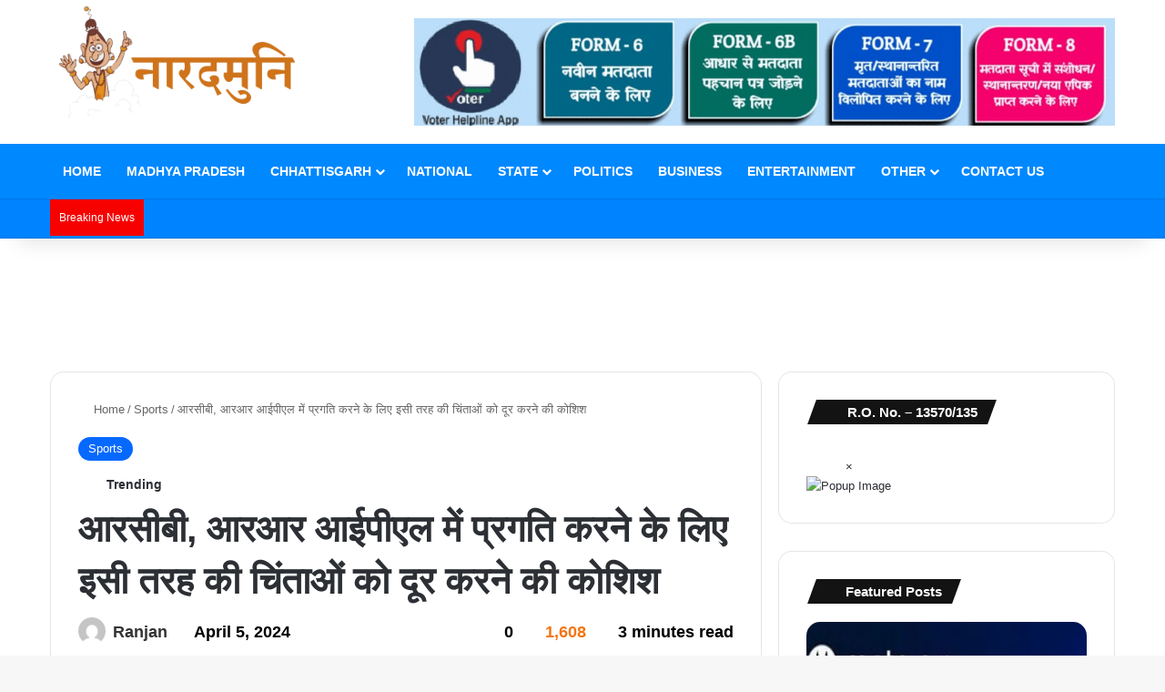

--- FILE ---
content_type: text/html; charset=UTF-8
request_url: https://naaradmuni.com/rcb-rr-try-to-overcome-similar-concerns-to-progress-in-ipl/
body_size: 62480
content:
<!DOCTYPE html><html lang="en-US" class="" data-skin="light" prefix="og: https://ogp.me/ns#"><head><script data-no-optimize="1">var litespeed_docref=sessionStorage.getItem("litespeed_docref");litespeed_docref&&(Object.defineProperty(document,"referrer",{get:function(){return litespeed_docref}}),sessionStorage.removeItem("litespeed_docref"));</script> <meta charset="UTF-8" /><link rel="profile" href="https://gmpg.org/xfn/11" /><meta http-equiv='x-dns-prefetch-control' content='on'><link rel='dns-prefetch' href='//cdnjs.cloudflare.com' /><link rel='dns-prefetch' href='//ajax.googleapis.com' /><link rel='dns-prefetch' href='//fonts.googleapis.com' /><link rel='dns-prefetch' href='//fonts.gstatic.com' /><link rel='dns-prefetch' href='//s.gravatar.com' /><link rel='dns-prefetch' href='//www.google-analytics.com' /><link rel='preload' as='script' href='https://ajax.googleapis.com/ajax/libs/webfont/1/webfont.js'>
 <script id="google_gtagjs-js-consent-mode-data-layer" type="litespeed/javascript">window.dataLayer=window.dataLayer||[];function gtag(){dataLayer.push(arguments)}
gtag('consent','default',{"ad_personalization":"denied","ad_storage":"denied","ad_user_data":"denied","analytics_storage":"denied","functionality_storage":"denied","security_storage":"denied","personalization_storage":"denied","region":["AT","BE","BG","CH","CY","CZ","DE","DK","EE","ES","FI","FR","GB","GR","HR","HU","IE","IS","IT","LI","LT","LU","LV","MT","NL","NO","PL","PT","RO","SE","SI","SK"],"wait_for_update":500});window._googlesitekitConsentCategoryMap={"statistics":["analytics_storage"],"marketing":["ad_storage","ad_user_data","ad_personalization"],"functional":["functionality_storage","security_storage"],"preferences":["personalization_storage"]};window._googlesitekitConsents={"ad_personalization":"denied","ad_storage":"denied","ad_user_data":"denied","analytics_storage":"denied","functionality_storage":"denied","security_storage":"denied","personalization_storage":"denied","region":["AT","BE","BG","CH","CY","CZ","DE","DK","EE","ES","FI","FR","GB","GR","HR","HU","IE","IS","IT","LI","LT","LU","LV","MT","NL","NO","PL","PT","RO","SE","SI","SK"],"wait_for_update":500}</script> <title>आरसीबी, आरआर आईपीएल में प्रगति करने के लिए इसी तरह की चिंताओं को दूर करने की कोशिश - NaaradMuni.COM || Khabar Kaheen Bhee, Kabhee Bhee</title><meta name="description" content="शनिवार को यहां इंडियन प्रीमियर लीग में संघर्षरत रॉयल चैलेंजर्स बेंगलुरु और ऊंची उड़ान वाली राजस्थान रॉयल्स की भिड़ंत में विचित्र रूप से समान चिंताएं हैं।"/><meta name="robots" content="follow, index, max-snippet:-1, max-video-preview:-1, max-image-preview:large"/><link rel="canonical" href="https://naaradmuni.com/rcb-rr-try-to-overcome-similar-concerns-to-progress-in-ipl/" /><meta property="og:locale" content="en_US" /><meta property="og:type" content="article" /><meta property="og:title" content="आरसीबी, आरआर आईपीएल में प्रगति करने के लिए इसी तरह की चिंताओं को दूर करने की कोशिश - NaaradMuni.COM || Khabar Kaheen Bhee, Kabhee Bhee" /><meta property="og:description" content="शनिवार को यहां इंडियन प्रीमियर लीग में संघर्षरत रॉयल चैलेंजर्स बेंगलुरु और ऊंची उड़ान वाली राजस्थान रॉयल्स की भिड़ंत में विचित्र रूप से समान चिंताएं हैं।" /><meta property="og:url" content="https://naaradmuni.com/rcb-rr-try-to-overcome-similar-concerns-to-progress-in-ipl/" /><meta property="og:site_name" content="NaaradMuni.COM || Khabar Kaheen Bhee, Kabhee Bhee" /><meta property="article:tag" content="breaking news" /><meta property="article:tag" content="hindi news" /><meta property="article:tag" content="latest news" /><meta property="article:tag" content="News" /><meta property="article:tag" content="today news" /><meta property="article:section" content="Sports" /><meta property="og:updated_time" content="2024-04-05T17:08:59+05:30" /><meta property="og:image" content="https://naaradmuni.com/wp-content/uploads/2024/04/आरसीबी-आरआर-आईपीएल-में-प्रगति-करने-1.jpg" /><meta property="og:image:secure_url" content="https://naaradmuni.com/wp-content/uploads/2024/04/आरसीबी-आरआर-आईपीएल-में-प्रगति-करने-1.jpg" /><meta property="og:image:width" content="1000" /><meta property="og:image:height" content="800" /><meta property="og:image:alt" content="आरसीबी, आरआर आईपीएल में प्रगति करने" /><meta property="og:image:type" content="image/jpeg" /><meta property="article:published_time" content="2024-04-05T17:08:55+05:30" /><meta property="article:modified_time" content="2024-04-05T17:08:59+05:30" /><meta name="twitter:card" content="summary_large_image" /><meta name="twitter:title" content="आरसीबी, आरआर आईपीएल में प्रगति करने के लिए इसी तरह की चिंताओं को दूर करने की कोशिश - NaaradMuni.COM || Khabar Kaheen Bhee, Kabhee Bhee" /><meta name="twitter:description" content="शनिवार को यहां इंडियन प्रीमियर लीग में संघर्षरत रॉयल चैलेंजर्स बेंगलुरु और ऊंची उड़ान वाली राजस्थान रॉयल्स की भिड़ंत में विचित्र रूप से समान चिंताएं हैं।" /><meta name="twitter:site" content="@ranjeetbaksi" /><meta name="twitter:creator" content="@ranjeetbaksi" /><meta name="twitter:image" content="https://naaradmuni.com/wp-content/uploads/2024/04/आरसीबी-आरआर-आईपीएल-में-प्रगति-करने-1.jpg" /><meta name="twitter:label1" content="Written by" /><meta name="twitter:data1" content="Ranjan" /><meta name="twitter:label2" content="Time to read" /><meta name="twitter:data2" content="6 minutes" /> <script type="application/ld+json" class="rank-math-schema">{"@context":"https://schema.org","@graph":[{"@type":["EducationalOrganization","Organization"],"@id":"https://naaradmuni.com/#organization","name":"NaaradMuni.COM || Khabar Kaheen Bhee, Kabhee Bhee","url":"https://naaradmuni.com","sameAs":["https://twitter.com/ranjeetbaksi"],"logo":{"@type":"ImageObject","@id":"https://naaradmuni.com/#logo","url":"https://naaradmuni.com/wp-content/uploads/2022/02/Naaradmuni.com-logo.jpg","contentUrl":"https://naaradmuni.com/wp-content/uploads/2022/02/Naaradmuni.com-logo.jpg","caption":"NaaradMuni.COM || Khabar Kaheen Bhee, Kabhee Bhee","inLanguage":"en-US","width":"626","height":"626"},"contactPoint":[{"@type":"ContactPoint","telephone":"+91 9893141222","contactType":"technical support"}],"legalName":"NaaradMuni.COM"},{"@type":"WebSite","@id":"https://naaradmuni.com/#website","url":"https://naaradmuni.com","name":"NaaradMuni.COM || Khabar Kaheen Bhee, Kabhee Bhee","publisher":{"@id":"https://naaradmuni.com/#organization"},"inLanguage":"en-US"},{"@type":"ImageObject","@id":"https://naaradmuni.com/wp-content/uploads/2024/04/\u0906\u0930\u0938\u0940\u092c\u0940-\u0906\u0930\u0906\u0930-\u0906\u0908\u092a\u0940\u090f\u0932-\u092e\u0947\u0902-\u092a\u094d\u0930\u0917\u0924\u093f-\u0915\u0930\u0928\u0947-1.jpg","url":"https://naaradmuni.com/wp-content/uploads/2024/04/\u0906\u0930\u0938\u0940\u092c\u0940-\u0906\u0930\u0906\u0930-\u0906\u0908\u092a\u0940\u090f\u0932-\u092e\u0947\u0902-\u092a\u094d\u0930\u0917\u0924\u093f-\u0915\u0930\u0928\u0947-1.jpg","width":"1000","height":"800","caption":"\u0906\u0930\u0938\u0940\u092c\u0940, \u0906\u0930\u0906\u0930 \u0906\u0908\u092a\u0940\u090f\u0932 \u092e\u0947\u0902 \u092a\u094d\u0930\u0917\u0924\u093f \u0915\u0930\u0928\u0947","inLanguage":"en-US"},{"@type":"BreadcrumbList","@id":"https://naaradmuni.com/rcb-rr-try-to-overcome-similar-concerns-to-progress-in-ipl/#breadcrumb","itemListElement":[{"@type":"ListItem","position":"1","item":{"@id":"https://naaradmuni.com","name":"Home"}},{"@type":"ListItem","position":"2","item":{"@id":"https://naaradmuni.com/sports-news/","name":"Sports"}},{"@type":"ListItem","position":"3","item":{"@id":"https://naaradmuni.com/rcb-rr-try-to-overcome-similar-concerns-to-progress-in-ipl/","name":"\u0906\u0930\u0938\u0940\u092c\u0940, \u0906\u0930\u0906\u0930 \u0906\u0908\u092a\u0940\u090f\u0932 \u092e\u0947\u0902 \u092a\u094d\u0930\u0917\u0924\u093f \u0915\u0930\u0928\u0947 \u0915\u0947 \u0932\u093f\u090f \u0907\u0938\u0940 \u0924\u0930\u0939 \u0915\u0940 \u091a\u093f\u0902\u0924\u093e\u0913\u0902 \u0915\u094b \u0926\u0942\u0930 \u0915\u0930\u0928\u0947 \u0915\u0940 \u0915\u094b\u0936\u093f\u0936"}}]},{"@type":"WebPage","@id":"https://naaradmuni.com/rcb-rr-try-to-overcome-similar-concerns-to-progress-in-ipl/#webpage","url":"https://naaradmuni.com/rcb-rr-try-to-overcome-similar-concerns-to-progress-in-ipl/","name":"\u0906\u0930\u0938\u0940\u092c\u0940, \u0906\u0930\u0906\u0930 \u0906\u0908\u092a\u0940\u090f\u0932 \u092e\u0947\u0902 \u092a\u094d\u0930\u0917\u0924\u093f \u0915\u0930\u0928\u0947 \u0915\u0947 \u0932\u093f\u090f \u0907\u0938\u0940 \u0924\u0930\u0939 \u0915\u0940 \u091a\u093f\u0902\u0924\u093e\u0913\u0902 \u0915\u094b \u0926\u0942\u0930 \u0915\u0930\u0928\u0947 \u0915\u0940 \u0915\u094b\u0936\u093f\u0936 - NaaradMuni.COM || Khabar Kaheen Bhee, Kabhee Bhee","datePublished":"2024-04-05T17:08:55+05:30","dateModified":"2024-04-05T17:08:59+05:30","isPartOf":{"@id":"https://naaradmuni.com/#website"},"primaryImageOfPage":{"@id":"https://naaradmuni.com/wp-content/uploads/2024/04/\u0906\u0930\u0938\u0940\u092c\u0940-\u0906\u0930\u0906\u0930-\u0906\u0908\u092a\u0940\u090f\u0932-\u092e\u0947\u0902-\u092a\u094d\u0930\u0917\u0924\u093f-\u0915\u0930\u0928\u0947-1.jpg"},"inLanguage":"en-US","breadcrumb":{"@id":"https://naaradmuni.com/rcb-rr-try-to-overcome-similar-concerns-to-progress-in-ipl/#breadcrumb"}},{"@type":"Person","@id":"https://naaradmuni.com/author/jeet/","name":"Ranjan","url":"https://naaradmuni.com/author/jeet/","image":{"@type":"ImageObject","@id":"https://naaradmuni.com/wp-content/uploads/2022/02/Naaradmuni.com-logo-150x150.jpg","url":"https://naaradmuni.com/wp-content/uploads/2022/02/Naaradmuni.com-logo-150x150.jpg","caption":"Ranjan","inLanguage":"en-US"},"worksFor":{"@id":"https://naaradmuni.com/#organization"}},{"@type":"NewsArticle","headline":"\u0906\u0930\u0938\u0940\u092c\u0940, \u0906\u0930\u0906\u0930 \u0906\u0908\u092a\u0940\u090f\u0932 \u092e\u0947\u0902 \u092a\u094d\u0930\u0917\u0924\u093f \u0915\u0930\u0928\u0947 \u0915\u0947 \u0932\u093f\u090f \u0907\u0938\u0940 \u0924\u0930\u0939 \u0915\u0940 \u091a\u093f\u0902\u0924\u093e\u0913\u0902 \u0915\u094b \u0926\u0942\u0930 \u0915\u0930\u0928\u0947 \u0915\u0940 \u0915\u094b\u0936\u093f\u0936 - NaaradMuni.COM ||","datePublished":"2024-04-05T17:08:55+05:30","dateModified":"2024-04-05T17:08:59+05:30","articleSection":"Sports","author":{"@id":"https://naaradmuni.com/author/jeet/","name":"Ranjan"},"publisher":{"@id":"https://naaradmuni.com/#organization"},"description":"\u0936\u0928\u093f\u0935\u093e\u0930 \u0915\u094b \u092f\u0939\u093e\u0902 \u0907\u0902\u0921\u093f\u092f\u0928 \u092a\u094d\u0930\u0940\u092e\u093f\u092f\u0930 \u0932\u0940\u0917 \u092e\u0947\u0902 \u0938\u0902\u0918\u0930\u094d\u0937\u0930\u0924 \u0930\u0949\u092f\u0932 \u091a\u0948\u0932\u0947\u0902\u091c\u0930\u094d\u0938 \u092c\u0947\u0902\u0917\u0932\u0941\u0930\u0941 \u0914\u0930 \u090a\u0902\u091a\u0940 \u0909\u0921\u093c\u093e\u0928 \u0935\u093e\u0932\u0940 \u0930\u093e\u091c\u0938\u094d\u0925\u093e\u0928 \u0930\u0949\u092f\u0932\u094d\u0938 \u0915\u0940 \u092d\u093f\u0921\u093c\u0902\u0924 \u092e\u0947\u0902 \u0935\u093f\u091a\u093f\u0924\u094d\u0930 \u0930\u0942\u092a \u0938\u0947 \u0938\u092e\u093e\u0928 \u091a\u093f\u0902\u0924\u093e\u090f\u0902 \u0939\u0948\u0902\u0964","name":"\u0906\u0930\u0938\u0940\u092c\u0940, \u0906\u0930\u0906\u0930 \u0906\u0908\u092a\u0940\u090f\u0932 \u092e\u0947\u0902 \u092a\u094d\u0930\u0917\u0924\u093f \u0915\u0930\u0928\u0947 \u0915\u0947 \u0932\u093f\u090f \u0907\u0938\u0940 \u0924\u0930\u0939 \u0915\u0940 \u091a\u093f\u0902\u0924\u093e\u0913\u0902 \u0915\u094b \u0926\u0942\u0930 \u0915\u0930\u0928\u0947 \u0915\u0940 \u0915\u094b\u0936\u093f\u0936 - NaaradMuni.COM ||","@id":"https://naaradmuni.com/rcb-rr-try-to-overcome-similar-concerns-to-progress-in-ipl/#richSnippet","isPartOf":{"@id":"https://naaradmuni.com/rcb-rr-try-to-overcome-similar-concerns-to-progress-in-ipl/#webpage"},"image":{"@id":"https://naaradmuni.com/wp-content/uploads/2024/04/\u0906\u0930\u0938\u0940\u092c\u0940-\u0906\u0930\u0906\u0930-\u0906\u0908\u092a\u0940\u090f\u0932-\u092e\u0947\u0902-\u092a\u094d\u0930\u0917\u0924\u093f-\u0915\u0930\u0928\u0947-1.jpg"},"inLanguage":"en-US","mainEntityOfPage":{"@id":"https://naaradmuni.com/rcb-rr-try-to-overcome-similar-concerns-to-progress-in-ipl/#webpage"}}]}</script> <link rel='dns-prefetch' href='//news.google.com' /><link rel='dns-prefetch' href='//www.googletagmanager.com' /><link rel='dns-prefetch' href='//pagead2.googlesyndication.com' /><link rel='dns-prefetch' href='//fundingchoicesmessages.google.com' /><link rel="alternate" type="application/rss+xml" title="NaaradMuni.COM || Khabar Kaheen Bhee, Kabhee Bhee &raquo; Feed" href="https://naaradmuni.com/feed/" /><link rel="alternate" type="application/rss+xml" title="NaaradMuni.COM || Khabar Kaheen Bhee, Kabhee Bhee &raquo; Comments Feed" href="https://naaradmuni.com/comments/feed/" /><link rel="alternate" type="application/rss+xml" title="NaaradMuni.COM || Khabar Kaheen Bhee, Kabhee Bhee &raquo; आरसीबी, आरआर आईपीएल में प्रगति करने के लिए इसी तरह की चिंताओं को दूर करने की कोशिश Comments Feed" href="https://naaradmuni.com/rcb-rr-try-to-overcome-similar-concerns-to-progress-in-ipl/feed/" /><link rel="alternate" title="oEmbed (JSON)" type="application/json+oembed" href="https://naaradmuni.com/wp-json/oembed/1.0/embed?url=https%3A%2F%2Fnaaradmuni.com%2Frcb-rr-try-to-overcome-similar-concerns-to-progress-in-ipl%2F" /><link rel="alternate" title="oEmbed (XML)" type="text/xml+oembed" href="https://naaradmuni.com/wp-json/oembed/1.0/embed?url=https%3A%2F%2Fnaaradmuni.com%2Frcb-rr-try-to-overcome-similar-concerns-to-progress-in-ipl%2F&#038;format=xml" /><link rel="alternate" type="application/rss+xml" title="NaaradMuni.COM || Khabar Kaheen Bhee, Kabhee Bhee &raquo; Stories Feed" href="https://naaradmuni.com/web-stories/feed/"><meta name="viewport" content="width=device-width, initial-scale=1.0" /><link data-optimized="2" rel="stylesheet" href="https://naaradmuni.com/wp-content/litespeed/css/f65e76e2a1b094fdc23b1c853a5a4048.css?ver=a4b31" /> <script type="litespeed/javascript" data-src="https://naaradmuni.com/wp-includes/js/jquery/jquery.min.js?ver=3.7.1" id="jquery-core-js"></script> 
 <script type="litespeed/javascript" data-src="https://www.googletagmanager.com/gtag/js?id=GT-5799JPC" id="google_gtagjs-js"></script> <script id="google_gtagjs-js-after" type="litespeed/javascript">window.dataLayer=window.dataLayer||[];function gtag(){dataLayer.push(arguments)}
gtag("set","linker",{"domains":["naaradmuni.com"]});gtag("js",new Date());gtag("set","developer_id.dZTNiMT",!0);gtag("config","GT-5799JPC",{"googlesitekit_post_type":"post","googlesitekit_post_author":"Ranjan","googlesitekit_post_date":"20240405"})</script> <link rel="https://api.w.org/" href="https://naaradmuni.com/wp-json/" /><link rel="alternate" title="JSON" type="application/json" href="https://naaradmuni.com/wp-json/wp/v2/posts/21191" /><link rel="EditURI" type="application/rsd+xml" title="RSD" href="https://naaradmuni.com/xmlrpc.php?rsd" /><meta name="generator" content="WordPress 6.9" /><link rel='shortlink' href='https://naaradmuni.com/?p=21191' /> <script type="litespeed/javascript" data-src="https://www.googletagmanager.com/gtag/js?id=UA-179631927-1"></script> <script type="litespeed/javascript">window.dataLayer=window.dataLayer||[];function gtag(){dataLayer.push(arguments)}
gtag('js',new Date());gtag('config','UA-179631927-1')</script><meta name="generator" content="Site Kit by Google 1.171.0" /><meta http-equiv="X-UA-Compatible" content="IE=edge"> <script type="litespeed/javascript" data-src="https://www.googletagmanager.com/gtag/js?id=UA-179631927-1"></script> <script type="litespeed/javascript">window.dataLayer=window.dataLayer||[];function gtag(){dataLayer.push(arguments)}
gtag('js',new Date());gtag('config','UA-179631927-1')</script> <meta name="google-adsense-platform-account" content="ca-host-pub-2644536267352236"><meta name="google-adsense-platform-domain" content="sitekit.withgoogle.com"> <script type="litespeed/javascript" data-src="https://pagead2.googlesyndication.com/pagead/js/adsbygoogle.js?client=ca-pub-1026060121642898&amp;host=ca-host-pub-2644536267352236" crossorigin="anonymous"></script> <link rel="icon" href="https://naaradmuni.com/wp-content/uploads/2021/09/cropped-naarad-32x32.png" sizes="32x32" /><link rel="icon" href="https://naaradmuni.com/wp-content/uploads/2021/09/cropped-naarad-192x192.png" sizes="192x192" /><link rel="apple-touch-icon" href="https://naaradmuni.com/wp-content/uploads/2021/09/cropped-naarad-180x180.png" /><meta name="msapplication-TileImage" content="https://naaradmuni.com/wp-content/uploads/2021/09/cropped-naarad-270x270.png" /></head><body id="tie-body" class="wp-singular post-template-default single single-post postid-21191 single-format-standard wp-theme-jannah tie-no-js wrapper-has-shadow block-head-4 block-head-5 magazine3 magazine1 is-thumb-overlay-disabled is-desktop is-header-layout-3 has-header-ad has-header-below-ad sidebar-right has-sidebar post-layout-1 narrow-title-narrow-media is-standard-format has-mobile-share post-has-toggle"><div class="background-overlay"><div id="tie-container" class="site tie-container"><div id="tie-wrapper"><header id="theme-header" class="theme-header header-layout-3 main-nav-light main-nav-default-light main-nav-below has-stream-item top-nav-active top-nav-light top-nav-default-light top-nav-below top-nav-below-main-nav has-shadow has-normal-width-logo mobile-header-centered"><div class="container header-container"><div class="tie-row logo-row"><div class="logo-wrapper"><div class="tie-col-md-4 logo-container clearfix"><div id="mobile-header-components-area_1" class="mobile-header-components"></div><div id="logo" class="image-logo" style="margin-top: 2px; margin-bottom: 1px;">
<a title="Naaradmuni" href="https://naaradmuni.com/">
<picture class="tie-logo-default tie-logo-picture">
<source class="tie-logo-source-default tie-logo-source" srcset="https://naaradmuni.com/wp-content/uploads/2021/09/naarad-muni-logo.png">
<img data-lazyloaded="1" src="[data-uri]" class="tie-logo-img-default tie-logo-img" data-src="https://naaradmuni.com/wp-content/uploads/2021/09/naarad-muni-logo.png" alt="Naaradmuni" width="250" height="140" style="max-height:140px; width: auto;" />
</picture>
</a></div><div id="mobile-header-components-area_2" class="mobile-header-components"><ul class="components"><li class="mobile-component_menu custom-menu-link"><a href="#" id="mobile-menu-icon" class=""><span class="tie-mobile-menu-icon tie-icon-grid-9"></span><span class="screen-reader-text">Menu</span></a></li><li class="mobile-component_skin custom-menu-link">
<a href="#" class="change-skin" title="Switch skin">
<span class="tie-icon-moon change-skin-icon" aria-hidden="true"></span>
<span class="screen-reader-text">Switch skin</span>
</a></li></ul></div></div></div><div class="tie-col-md-8 stream-item stream-item-top-wrapper"><div class="stream-item-top">
<a href="http://RO%20-%20D15173/23" title=""  >
<img data-lazyloaded="1" src="[data-uri]" data-src="https://naaradmuni.com/wp-content/uploads/2024/03/Code-of-Conduct.gif" alt="" width="728" height="91" />
</a></div></div></div></div><div class="main-nav-wrapper"><nav id="main-nav"  class="main-nav header-nav menu-style-default menu-style-solid-bg"  aria-label="Primary Navigation"><div class="container"><div class="main-menu-wrapper"><div id="menu-components-wrap"><div class="main-menu main-menu-wrap"><div id="main-nav-menu" class="main-menu header-menu"><ul id="menu-tielabs-main-menu" class="menu"><li id="menu-item-978" class="menu-item menu-item-type-custom menu-item-object-custom menu-item-home menu-item-978"><a href="https://naaradmuni.com/">Home</a></li><li id="menu-item-1028" class="menu-item menu-item-type-taxonomy menu-item-object-category menu-item-1028"><a href="https://naaradmuni.com/state-news/madhya-pradesh-news/">Madhya Pradesh</a></li><li id="menu-item-4955" class="menu-item menu-item-type-taxonomy menu-item-object-category menu-item-4955 mega-menu mega-cat mega-menu-posts " data-id="25" ><a href="https://naaradmuni.com/state-news/chhattisgarh-news/">Chhattisgarh</a><div class="mega-menu-block menu-sub-content"  ><div class="mega-menu-content"><div class="mega-cat-wrapper"><ul class="mega-cat-sub-categories cats-vertical"><li class="mega-all-link"><a href="https://naaradmuni.com/state-news/chhattisgarh-news/" class="is-active is-loaded mega-sub-cat" data-id="25">All</a></li><li class="mega-sub-cat-29"><a href="https://naaradmuni.com/state-news/chhattisgarh-news/bastar-news/" class="mega-sub-cat"  data-id="29">Bastar</a></li><li class="mega-sub-cat-28"><a href="https://naaradmuni.com/state-news/chhattisgarh-news/bilaspur-news/" class="mega-sub-cat"  data-id="28">Bilaspur</a></li><li class="mega-sub-cat-27"><a href="https://naaradmuni.com/state-news/chhattisgarh-news/durg-news/" class="mega-sub-cat"  data-id="27">Durg</a></li><li class="mega-sub-cat-26"><a href="https://naaradmuni.com/state-news/chhattisgarh-news/raipur-news/" class="mega-sub-cat"  data-id="26">Raipur</a></li><li class="mega-sub-cat-30"><a href="https://naaradmuni.com/state-news/chhattisgarh-news/surguja-news/" class="mega-sub-cat"  data-id="30">Surguja</a></li></ul><div class="mega-cat-content mega-cat-sub-exists vertical-posts"><div class="mega-ajax-content mega-cat-posts-container clearfix"></div></div></div></div></div></li><li id="menu-item-1031" class="menu-item menu-item-type-taxonomy menu-item-object-category menu-item-1031"><a href="https://naaradmuni.com/national-news/">National</a></li><li id="menu-item-1026" class="menu-item menu-item-type-taxonomy menu-item-object-category menu-item-has-children menu-item-1026"><a href="https://naaradmuni.com/state-news/">State</a><ul class="sub-menu menu-sub-content"><li id="menu-item-1029" class="menu-item menu-item-type-taxonomy menu-item-object-category menu-item-1029"><a href="https://naaradmuni.com/state-news/odisha-news/">Odisha</a></li><li id="menu-item-1030" class="menu-item menu-item-type-taxonomy menu-item-object-category menu-item-1030"><a href="https://naaradmuni.com/state-news/uttar-pradesh-news/">Uttar Pradesh</a></li><li id="menu-item-3072" class="menu-item menu-item-type-taxonomy menu-item-object-category menu-item-3072"><a href="https://naaradmuni.com/state-news/west-bengal/">West Bengal</a></li></ul></li><li id="menu-item-1034" class="menu-item menu-item-type-taxonomy menu-item-object-category menu-item-1034"><a href="https://naaradmuni.com/political-news/">Politics</a></li><li id="menu-item-1032" class="menu-item menu-item-type-taxonomy menu-item-object-category menu-item-1032"><a href="https://naaradmuni.com/business-news/">Business</a></li><li id="menu-item-1033" class="menu-item menu-item-type-taxonomy menu-item-object-category menu-item-1033"><a href="https://naaradmuni.com/entertainment-news/">Entertainment</a></li><li id="menu-item-9138" class="menu-item menu-item-type-custom menu-item-object-custom menu-item-has-children menu-item-9138"><a href="#">Other</a><ul class="sub-menu menu-sub-content"><li id="menu-item-1410" class="menu-item menu-item-type-taxonomy menu-item-object-category menu-item-1410"><a href="https://naaradmuni.com/job-alert/">Jobs</a></li><li id="menu-item-1035" class="menu-item menu-item-type-taxonomy menu-item-object-category current-post-ancestor current-menu-parent current-post-parent menu-item-1035"><a href="https://naaradmuni.com/sports-news/">Sports</a></li><li id="menu-item-3071" class="menu-item menu-item-type-taxonomy menu-item-object-category menu-item-3071"><a href="https://naaradmuni.com/viral-news/">Viral News</a></li><li id="menu-item-9269" class="menu-item menu-item-type-custom menu-item-object-custom menu-item-9269"><a href="https://naaradmuni.com/web-stories">Story</a></li><li id="menu-item-1295" class="menu-item menu-item-type-taxonomy menu-item-object-category menu-item-1295"><a href="https://naaradmuni.com/technology-news/">Technology</a></li></ul></li><li id="menu-item-24477" class="menu-item menu-item-type-post_type menu-item-object-page menu-item-24477"><a href="https://naaradmuni.com/contact-us/">Contact Us</a></li></ul></div></div><ul class="components"></ul></div></div></div></nav></div><nav id="top-nav"  class="has-breaking-components top-nav header-nav has-breaking-news" aria-label="Secondary Navigation"><div class="container"><div class="topbar-wrapper"><div class="tie-alignleft"><div class="breaking controls-is-active"><span class="breaking-title">
<span class="tie-icon-bolt breaking-icon" aria-hidden="true"></span>
<span class="breaking-title-text">Breaking News</span>
</span><ul id="breaking-news-in-header" class="breaking-news" data-type="slideLeft" data-arrows="true"><li class="news-item">
<a href="https://naaradmuni.com/tremendous-rise-in-the-prices-of-silver-and-gold-gold-crossed-rs-4-lakh-per-kg-and-reached-a-record-high/">चांदी और सोने की कीमतों में जबरदस्त उछाल: 4 लाख प्रति किलो पार, सोना पहुंचा रिकॉर्ड ऊंचाई पर</a></li><li class="news-item">
<a href="https://naaradmuni.com/anger-erupted-in-the-torch-and-mobile-light-march-of-the-upper-caste-community-on-the-streets-of-ujjain/">उज्जैन की सड़कों पर सवर्ण समाज का उबाल, मशाल और मोबाइल लाइट मार्च में फूटा गुस्सा</a></li><li class="news-item">
<a href="https://naaradmuni.com/ajit-pawars-last-farewell-crowd-gathered-in-katewadi/">अजित पवार की अंतिम विदाई: कतेवाड़ी में उमड़ा जनसैलाब, ‘अजित दादा अमर रहें’ के नारों से गूंजा पूरा गांव</a></li><li class="news-item">
<a href="https://naaradmuni.com/arijit-singh-top-8-songs-distance-from-playback-but-these-songs-of-arijit-will-always-be-alive-in-our-hearts/">Arijit Singh Top 8 Songs: प्लेबैक से दूरी, लेकिन दिलों में हमेशा जिंदा रहेंगे अरिजीत के ये गाने</a></li><li class="news-item">
<a href="https://naaradmuni.com/decisive-initiative-towards-strong-family-strong-society/">मजबूत परिवार, सशक्त समाज की दिशा में निर्णायक पहल</a></li><li class="news-item">
<a href="https://naaradmuni.com/ward-will-be-renovated-in-bhopal-at-a-cost-of-rs-1-crore-minister-of-state-smt-gaur-performed-bhoomi-pujan/">भोपाल में 1 करोड़ की लागत से संवरेंगे वार्ड, राज्यमंत्री श्रीमती गौर ने किया भूमिपूजन</a></li><li class="news-item">
<a href="https://naaradmuni.com/arijit-singhs-retirement-sona-mohapatra-openly-supported/">अरिजीत सिंह का संन्यास: सोना महापात्रा ने दिया खुलकर समर्थन, म्यूजिक इंडस्ट्री में उठे सवाल</a></li><li class="news-item">
<a href="https://naaradmuni.com/governors-order-to-break-h-1b-visa-in-texas-creates-stir-among-indian-professionals-and-universities/">टेक्सास में H-1B वीज़ा पर ब्रेक: गवर्नर के आदेश से भारतीय प्रोफेशनल्स और यूनिवर्सिटीज़ में हलचल</a></li><li class="news-item">
<a href="https://naaradmuni.com/after-the-sudden-demise-of-ajit-pawar-there-is-earthquake-in-maharashtra-politics/">अजित पवार के अचानक निधन के बाद महाराष्ट्र की राजनीति में भूचाल: अब आगे क्या?</a></li><li class="news-item">
<a href="https://naaradmuni.com/tourism-becomes-the-new-strength-of-chhattisgarhs-economy/">पर्यटन बना छत्तीसगढ़ की अर्थव्यवस्था की नई ताकत</a></li></ul></div></div><div class="tie-alignright"><ul class="components"><li class="social-icons-item"><a class="social-link facebook-social-icon" rel="external noopener nofollow" target="_blank" href="https://www.facebook.com/NaaradMuniINDIA/"><span class="tie-social-icon tie-icon-facebook"></span><span class="screen-reader-text">Facebook</span></a></li><li class="social-icons-item"><a class="social-link twitter-social-icon" rel="external noopener nofollow" target="_blank" href="https://twitter.com/NaaradMuniINDIA"><span class="tie-social-icon tie-icon-twitter"></span><span class="screen-reader-text">X</span></a></li><li class="social-icons-item"><a class="social-link youtube-social-icon" rel="external noopener nofollow" target="_blank" href="https://www.youtube.com/channel/UCcl8aCNFWJ1w8QWBx2ql5Bg"><span class="tie-social-icon tie-icon-youtube"></span><span class="screen-reader-text">YouTube</span></a></li><li class="social-icons-item"><a class="social-link telegram-social-icon" rel="external noopener nofollow" target="_blank" href="https://t.me/+Rqqc36j2CAx8jwza%20https://t.me/+Ui3JEuFTgdM2YjZl"><span class="tie-social-icon tie-icon-paper-plane"></span><span class="screen-reader-text">Telegram</span></a></li><li class="social-icons-item"><a class="social-link whatsapp-social-icon" rel="external noopener nofollow" target="_blank" href="https://chat.whatsapp.com/IxhSIWbhaqO64cVBCbZWXT"><span class="tie-social-icon tie-icon-whatsapp"></span><span class="screen-reader-text">WhatsApp</span></a></li><li class="social-icons-item"><a class="social-link social-custom-link custom-link-1-social-icon" rel="external noopener nofollow" target="_blank" href="https://www.instagram.com/naaradmuniindia/"><span class="tie-social-icon fab fa-instagram"></span><span class="screen-reader-text">Instagram</span></a></li><li class="skin-icon menu-item custom-menu-link">
<a href="#" class="change-skin" title="Switch skin">
<span class="tie-icon-moon change-skin-icon" aria-hidden="true"></span>
<span class="screen-reader-text">Switch skin</span>
</a></li><li class="search-compact-icon menu-item custom-menu-link">
<a href="#" class="tie-search-trigger">
<span class="tie-icon-search tie-search-icon" aria-hidden="true"></span>
<span class="screen-reader-text">Search for</span>
</a></li></ul></div></div></div></nav></header><div class="stream-item stream-item-below-header"><div class="stream-item-size" style=""><script type="litespeed/javascript" data-src="https://pagead2.googlesyndication.com/pagead/js/adsbygoogle.js?client=ca-pub-1026060121642898"
     crossorigin="anonymous"></script> 
<ins class="adsbygoogle"
style="display:inline-block;width:728px;height:90px"
data-ad-client="ca-pub-1026060121642898"
data-ad-slot="4883388256"></ins> <script type="litespeed/javascript">(adsbygoogle=window.adsbygoogle||[]).push({})</script></div></div><div id="content" class="site-content container"><div id="main-content-row" class="tie-row main-content-row"><div class="main-content tie-col-md-8 tie-col-xs-12" role="main"><article id="the-post" class="container-wrapper post-content is-trending tie-standard"><header class="entry-header-outer"><nav id="breadcrumb"><a href="https://naaradmuni.com/"><span class="tie-icon-home" aria-hidden="true"></span> Home</a><em class="delimiter">/</em><a href="https://naaradmuni.com/sports-news/">Sports</a><em class="delimiter">/</em><span class="current">आरसीबी, आरआर आईपीएल में प्रगति करने के लिए इसी तरह की चिंताओं को दूर करने की कोशिश</span></nav><script type="application/ld+json">{"@context":"http:\/\/schema.org","@type":"BreadcrumbList","@id":"#Breadcrumb","itemListElement":[{"@type":"ListItem","position":1,"item":{"name":"Home","@id":"https:\/\/naaradmuni.com\/"}},{"@type":"ListItem","position":2,"item":{"name":"Sports","@id":"https:\/\/naaradmuni.com\/sports-news\/"}}]}</script> <div class="entry-header"><span class="post-cat-wrap"><a class="post-cat tie-cat-39" href="https://naaradmuni.com/sports-news/">Sports</a></span><div class="post-is-trending"><span class="trending-post tie-icon-bolt " aria-hidden="true"></span> Trending</div><h1 class="post-title entry-title">
आरसीबी, आरआर आईपीएल में प्रगति करने के लिए इसी तरह की चिंताओं को दूर करने की कोशिश</h1><div class="single-post-meta post-meta clearfix"><span class="author-meta single-author with-avatars"><span class="meta-item meta-author-wrapper meta-author-2">
<span class="meta-author-avatar">
<a href="https://naaradmuni.com/author/jeet/"><img data-lazyloaded="1" src="[data-uri]" alt='Photo of Ranjan' data-src='https://naaradmuni.com/wp-content/litespeed/avatar/9134a45d5a9e3acdefee614ec4631019.jpg?ver=1769685652' data-srcset='https://naaradmuni.com/wp-content/litespeed/avatar/abb2e0672fb6925e8c77c1a68ced45b1.jpg?ver=1769685652 2x' class='avatar avatar-140 photo' height='140' width='140' decoding='async'/></a>
</span>
<span class="meta-author"><a href="https://naaradmuni.com/author/jeet/" class="author-name tie-icon" title="Ranjan">Ranjan</a></span></span></span><span class="date meta-item tie-icon">April 5, 2024</span><div class="tie-alignright"><span class="meta-comment tie-icon meta-item fa-before">0</span><span class="meta-views meta-item warm"><span class="tie-icon-fire" aria-hidden="true"></span> 1,608 </span><span class="meta-reading-time meta-item"><span class="tie-icon-bookmark" aria-hidden="true"></span> 3 minutes read</span></div></div></div></header><div id="share-buttons-top" class="share-buttons share-buttons-top"><div class="share-links  icons-only share-rounded">
<a href="https://www.facebook.com/sharer.php?u=https://naaradmuni.com/rcb-rr-try-to-overcome-similar-concerns-to-progress-in-ipl/" rel="external noopener nofollow" title="Facebook" target="_blank" class="facebook-share-btn " data-raw="https://www.facebook.com/sharer.php?u={post_link}">
<span class="share-btn-icon tie-icon-facebook"></span> <span class="screen-reader-text">Facebook</span>
</a>
<a href="https://twitter.com/intent/tweet?text=%E0%A4%86%E0%A4%B0%E0%A4%B8%E0%A5%80%E0%A4%AC%E0%A5%80%2C%20%E0%A4%86%E0%A4%B0%E0%A4%86%E0%A4%B0%20%E0%A4%86%E0%A4%88%E0%A4%AA%E0%A5%80%E0%A4%8F%E0%A4%B2%20%E0%A4%AE%E0%A5%87%E0%A4%82%20%E0%A4%AA%E0%A5%8D%E0%A4%B0%E0%A4%97%E0%A4%A4%E0%A4%BF%20%E0%A4%95%E0%A4%B0%E0%A4%A8%E0%A5%87%20%E0%A4%95%E0%A5%87%20%E0%A4%B2%E0%A4%BF%E0%A4%8F%20%E0%A4%87%E0%A4%B8%E0%A5%80%20%E0%A4%A4%E0%A4%B0%E0%A4%B9%20%E0%A4%95%E0%A5%80%20%E0%A4%9A%E0%A4%BF%E0%A4%82%E0%A4%A4%E0%A4%BE%E0%A4%93%E0%A4%82%20%E0%A4%95%E0%A5%8B%20%E0%A4%A6%E0%A5%82%E0%A4%B0%20%E0%A4%95%E0%A4%B0%E0%A4%A8%E0%A5%87%20%E0%A4%95%E0%A5%80%20%E0%A4%95%E0%A5%8B%E0%A4%B6%E0%A4%BF%E0%A4%B6&#038;url=https://naaradmuni.com/rcb-rr-try-to-overcome-similar-concerns-to-progress-in-ipl/" rel="external noopener nofollow" title="X" target="_blank" class="twitter-share-btn " data-raw="https://twitter.com/intent/tweet?text={post_title}&amp;url={post_link}">
<span class="share-btn-icon tie-icon-twitter"></span> <span class="screen-reader-text">X</span>
</a>
<a href="fb-messenger://share?app_id=5303202981&display=popup&link=https://naaradmuni.com/rcb-rr-try-to-overcome-similar-concerns-to-progress-in-ipl/&redirect_uri=https://naaradmuni.com/rcb-rr-try-to-overcome-similar-concerns-to-progress-in-ipl/" rel="external noopener nofollow" title="Messenger" target="_blank" class="messenger-mob-share-btn messenger-share-btn " data-raw="fb-messenger://share?app_id=5303202981&display=popup&link={post_link}&redirect_uri={post_link}">
<span class="share-btn-icon tie-icon-messenger"></span> <span class="screen-reader-text">Messenger</span>
</a>
<a href="https://www.facebook.com/dialog/send?app_id=5303202981&#038;display=popup&#038;link=https://naaradmuni.com/rcb-rr-try-to-overcome-similar-concerns-to-progress-in-ipl/&#038;redirect_uri=https://naaradmuni.com/rcb-rr-try-to-overcome-similar-concerns-to-progress-in-ipl/" rel="external noopener nofollow" title="Messenger" target="_blank" class="messenger-desktop-share-btn messenger-share-btn " data-raw="https://www.facebook.com/dialog/send?app_id=5303202981&display=popup&link={post_link}&redirect_uri={post_link}">
<span class="share-btn-icon tie-icon-messenger"></span> <span class="screen-reader-text">Messenger</span>
</a>
<a href="https://api.whatsapp.com/send?text=%E0%A4%86%E0%A4%B0%E0%A4%B8%E0%A5%80%E0%A4%AC%E0%A5%80%2C%20%E0%A4%86%E0%A4%B0%E0%A4%86%E0%A4%B0%20%E0%A4%86%E0%A4%88%E0%A4%AA%E0%A5%80%E0%A4%8F%E0%A4%B2%20%E0%A4%AE%E0%A5%87%E0%A4%82%20%E0%A4%AA%E0%A5%8D%E0%A4%B0%E0%A4%97%E0%A4%A4%E0%A4%BF%20%E0%A4%95%E0%A4%B0%E0%A4%A8%E0%A5%87%20%E0%A4%95%E0%A5%87%20%E0%A4%B2%E0%A4%BF%E0%A4%8F%20%E0%A4%87%E0%A4%B8%E0%A5%80%20%E0%A4%A4%E0%A4%B0%E0%A4%B9%20%E0%A4%95%E0%A5%80%20%E0%A4%9A%E0%A4%BF%E0%A4%82%E0%A4%A4%E0%A4%BE%E0%A4%93%E0%A4%82%20%E0%A4%95%E0%A5%8B%20%E0%A4%A6%E0%A5%82%E0%A4%B0%20%E0%A4%95%E0%A4%B0%E0%A4%A8%E0%A5%87%20%E0%A4%95%E0%A5%80%20%E0%A4%95%E0%A5%8B%E0%A4%B6%E0%A4%BF%E0%A4%B6%20https://naaradmuni.com/rcb-rr-try-to-overcome-similar-concerns-to-progress-in-ipl/" rel="external noopener nofollow" title="WhatsApp" target="_blank" class="whatsapp-share-btn " data-raw="https://api.whatsapp.com/send?text={post_title}%20{post_link}">
<span class="share-btn-icon tie-icon-whatsapp"></span> <span class="screen-reader-text">WhatsApp</span>
</a>
<a href="https://telegram.me/share/url?url=https://naaradmuni.com/rcb-rr-try-to-overcome-similar-concerns-to-progress-in-ipl/&text=%E0%A4%86%E0%A4%B0%E0%A4%B8%E0%A5%80%E0%A4%AC%E0%A5%80%2C%20%E0%A4%86%E0%A4%B0%E0%A4%86%E0%A4%B0%20%E0%A4%86%E0%A4%88%E0%A4%AA%E0%A5%80%E0%A4%8F%E0%A4%B2%20%E0%A4%AE%E0%A5%87%E0%A4%82%20%E0%A4%AA%E0%A5%8D%E0%A4%B0%E0%A4%97%E0%A4%A4%E0%A4%BF%20%E0%A4%95%E0%A4%B0%E0%A4%A8%E0%A5%87%20%E0%A4%95%E0%A5%87%20%E0%A4%B2%E0%A4%BF%E0%A4%8F%20%E0%A4%87%E0%A4%B8%E0%A5%80%20%E0%A4%A4%E0%A4%B0%E0%A4%B9%20%E0%A4%95%E0%A5%80%20%E0%A4%9A%E0%A4%BF%E0%A4%82%E0%A4%A4%E0%A4%BE%E0%A4%93%E0%A4%82%20%E0%A4%95%E0%A5%8B%20%E0%A4%A6%E0%A5%82%E0%A4%B0%20%E0%A4%95%E0%A4%B0%E0%A4%A8%E0%A5%87%20%E0%A4%95%E0%A5%80%20%E0%A4%95%E0%A5%8B%E0%A4%B6%E0%A4%BF%E0%A4%B6" rel="external noopener nofollow" title="Telegram" target="_blank" class="telegram-share-btn " data-raw="https://telegram.me/share/url?url={post_link}&text={post_title}">
<span class="share-btn-icon tie-icon-paper-plane"></span> <span class="screen-reader-text">Telegram</span>
</a></div></div><div  class="featured-area"><div class="featured-area-inner"><figure class="single-featured-image"><img data-lazyloaded="1" src="[data-uri]" width="1000" height="800" data-src="https://naaradmuni.com/wp-content/uploads/2024/04/आरसीबी-आरआर-आईपीएल-में-प्रगति-करने-1.jpg" class="attachment-full size-full wp-post-image" alt="आरसीबी, आरआर आईपीएल में प्रगति करने" data-main-img="1" decoding="async" fetchpriority="high" data-srcset="https://naaradmuni.com/wp-content/uploads/2024/04/आरसीबी-आरआर-आईपीएल-में-प्रगति-करने-1.jpg 1000w, https://naaradmuni.com/wp-content/uploads/2024/04/आरसीबी-आरआर-आईपीएल-में-प्रगति-करने-1-300x240.jpg 300w, https://naaradmuni.com/wp-content/uploads/2024/04/आरसीबी-आरआर-आईपीएल-में-प्रगति-करने-1-768x614.jpg 768w, https://naaradmuni.com/wp-content/uploads/2024/04/आरसीबी-आरआर-आईपीएल-में-प्रगति-करने-1-150x120.jpg 150w" data-sizes="(max-width: 1000px) 100vw, 1000px" /><figcaption class="single-caption-text">
<span class="tie-icon-camera" aria-hidden="true"></span> आरसीबी, आरआर आईपीएल में प्रगति करने</figcaption></figure></div></div><div class="entry-content entry clearfix"><p>शनिवार को यहां इंडियन प्रीमियर लीग में संघर्षरत रॉयल चैलेंजर्स बेंगलुरु और ऊंची उड़ान वाली राजस्थान रॉयल्स की भिड़ंत में विचित्र रूप से समान चिंताएं हैं।</p><p>आरसीबी वर्तमान में 10 टीमों की तालिका में आठवें स्थान पर है, जो उनके संघर्षों का एक उचित संकेत है, लेकिन राजस्थान का सभी जीत का रिकॉर्ड और परिणामस्वरूप दूसरे स्थान पर रहना जरूरी नहीं कि उनकी उथल-पुथल को दर्शाता हो।</p><div class="stream-item stream-item-in-post stream-item-inline-post aligncenter"><div class="stream-item-size" style=""><div id="div-gpt-ad-1685033831314-0" style="min-width: 970px; min-height: 90px;"></div></div></div><p>उनके बीच का अंतर्संबंध कारक नायाब उच्चतम क्रम है।</p><p>आरसीबी के कप्तान फाफ डु प्लेसिस, ग्लेन मैक्सवेल, कैमरून ग्रीन और रजत पाटीदार का शीर्ष क्रम प्रतिभा और विस्फोटकता का भंडार है। लेकिन उनमें से किसी ने भी अकेले या एकजुट होकर फायरिंग नहीं की है, सिवाय स्टार बल्लेबाज विराट कोहली के, जो मौजूदा ऑरेंज कैप धारक हैं और उनके नाम 203 रन और दो अर्द्धशतक हैं।</p><p>पाटीदार ने अपनी शुद्ध शूटिंग क्षमता की झलक दिखाई जब उन्होंने लखनऊ सुपर जाइंट्स के खिलाफ 28 रन की हार में 29 रन बनाए, लेकिन आरसीबी के मध्य क्रम को मजबूत करने के लिए उन्हें और भी बहुत कुछ करने की जरूरत है।</p><p>बेंगलुरु की टीम सवाई मान सिंह स्टेडियम में बदलाव की उम्मीद कर रही होगी, एक ऐसा स्थान जिसकी विशेषताएं आरसीबी के घर – चिन्नास्वामी स्टेडियम के समान हैं – एक चिकनी पिच और एक जोरदार आउटफील्ड के मामले में जो बल्लेबाजों के शॉट्स के लिए मूल्य जोड़ता है।</p><p>लेकिन उक्त आरसीबी चार की कंपनी रॉयल्स के रैंक में है।</p><p>यशस्वी जयसवाल ने हाल के कुछ उत्कृष्ट प्रयासों के दम पर आईपीएल के इस पुनरावृत्ति में प्रवेश किया, लेकिन बाएं हाथ के सलामी बल्लेबाज तीन मैचों में सिर्फ 39 रन ही बना पाए हैं और जोस बटलर भी कुछ ऐसी ही कहानी पेश करते हैं।</p><p>इंग्लैंड के टी20 कप्तान अभी भी अपने डराने वाले मूड में नहीं हैं और तीन मैचों में 35 रन ही बना पाए हैं और उन मैचों में उनका स्ट्राइक रेट सिर्फ 85 है।</p><p>रॉयल्स की बल्लेबाजी काफी हद तक कप्तान संजू सैमसन (109 रन, एक अर्धशतक) और बेहद बेहतर रियान पराग (181 रन, 2 अर्धशतक) के इर्द-गिर्द घूमती रही है और कुछ बिंदु पर इस जोड़ी को दूसरों से ठोस समर्थन की आवश्यकता होगी।</p><p>हालांकि, गेंदबाजी विभाग में राजस्थान को अपने विरोधियों पर बढ़त हासिल है।</p><p>तेज गेंदबाज ट्रेंट बोल्ट और नांद्रे बर्गर और अनुभवी लेग स्पिनर युजवेंद्र चहल ने अच्छी शुरुआती लय बनाई और उनके बीच 16 विकेट साझा किए।</p><p>बेंगलुरू के अछूत बल्लेबाजों को अपने घरेलू मैदान पर इस तिकड़ी से संघर्ष करना पड़ सकता है।</p><p>राजस्थान की गेंदबाजी में जो एक चीज गायब है, जो कुछ हद तक आश्चर्यजनक है, वह है रविचंद्रन अश्विन की खराब फॉर्म, जिन्होंने तीन मैचों में प्रति ओवर 8.3 रन देकर एक विकेट लिया है।</p><p>लेकिन अनुभवी ऑफ स्पिनर इसे तेजी से बदल सकता है और आरसीबी के खिलाफ भी उसका रिकॉर्ड अच्छा है।</p><p>हालाँकि, जहाँ तक उनके पिछले चार मैचों का सवाल है, आरसीबी को राजस्थान की बल्लेबाजी में दरार का फायदा उठाने के लिए अपनी गेंदबाजी में विविधता या शक्ति की कमी दिख रही है।</p><p>बाएं हाथ के तेज गेंदबाज यश दयाल और ऑफ स्पिनर ग्लेन मैक्सवेल चार-चार विकेट लेकर विकेट लेने की सूची में सबसे आगे हैं, लेकिन यह भी वास्तव में बढ़ा हुआ आंकड़ा है क्योंकि यह जोड़ी कार्यवाही पर कोई वास्तविक प्रभाव डालने में असमर्थ रही है।</p><p>अनुभवी तेज गेंदबाजों की खराब फॉर्म ने वास्तव में उन्हें नुकसान पहुंचाया क्योंकि मोहम्मद सिराज ने लगातार 10 से अधिक रन दिए, जबकि अल्ज़ारी जोसेफ और उनके स्थानापन्न रीस टॉपले ने मामूली रिटर्न के लिए लगातार नौ से अधिक रन दिए।</p><p>टीमें (से):</p><p>रॉयल चैलेंजर्स बेंगलुरु: फाफ डु प्लेसिस (कप्तान), ग्लेन मैक्सवेल, विराट कोहली, रजत पाटीदार, अनुज रावत, दिनेश कार्तिक, सुयश प्रभुदेसाई, विल जैक्स, महिपाल लोमरोर, कर्ण शर्मा, मनोज भंडागे, मयंक डागर, विजयकुमार विशक, मोहम्मद सिराज। रीस टॉपले, हिमांशु शर्मा, राजन कुमार, कैमरून ग्रीन, अल्ज़ारी जोसेफ, यश दयाल, टॉम कुरेन, लॉकी फर्ग्यूसन, स्वप्निल सिंह, सौरव चौहान।</p><p>राजस्थान रॉयल्स: संजू सैमसन (कप्तान), जोस बटलर, शिमरोन हेटमायर, यशस्वी जयसवाल, ध्रुव जुरेल, रियान पराग, डोनोवन फरेरा, कुणाल राठौड़, रविचंद्रन अश्विन, कुलदीप सेन, नवदीप सैनी, केशव महाराज, संदीप शर्मा, ट्रेंट चहल, बोल्ट। यू, अवेश खान, रोवमैन पॉवेल, शुभम दुबे, टॉम कोहलर-कैडमोर, आबिद मुश्ताक, नंद्रे बर्गर।</p><div class="post-bottom-meta post-bottom-tags post-tags-modern"><div class="post-bottom-meta-title"><span class="tie-icon-tags" aria-hidden="true"></span> Tags</div><span class="tagcloud"><a href="https://naaradmuni.com/tag/breaking-news/" rel="tag">breaking news</a> <a href="https://naaradmuni.com/tag/hindi-news/" rel="tag">hindi news</a> <a href="https://naaradmuni.com/tag/latest-news/" rel="tag">latest news</a> <a href="https://naaradmuni.com/tag/news/" rel="tag">News</a> <a href="https://naaradmuni.com/tag/today-news/" rel="tag">today news</a></span></div></div><div id="post-extra-info"><div class="theiaStickySidebar"><div class="single-post-meta post-meta clearfix"><span class="author-meta single-author with-avatars"><span class="meta-item meta-author-wrapper meta-author-2">
<span class="meta-author-avatar">
<a href="https://naaradmuni.com/author/jeet/"><img data-lazyloaded="1" src="[data-uri]" alt='Photo of Ranjan' data-src='https://naaradmuni.com/wp-content/litespeed/avatar/9134a45d5a9e3acdefee614ec4631019.jpg?ver=1769685652' data-srcset='https://naaradmuni.com/wp-content/litespeed/avatar/abb2e0672fb6925e8c77c1a68ced45b1.jpg?ver=1769685652 2x' class='avatar avatar-140 photo' height='140' width='140' decoding='async'/></a>
</span>
<span class="meta-author"><a href="https://naaradmuni.com/author/jeet/" class="author-name tie-icon" title="Ranjan">Ranjan</a></span></span></span><span class="date meta-item tie-icon">April 5, 2024</span><div class="tie-alignright"><span class="meta-comment tie-icon meta-item fa-before">0</span><span class="meta-views meta-item warm"><span class="tie-icon-fire" aria-hidden="true"></span> 1,608 </span><span class="meta-reading-time meta-item"><span class="tie-icon-bookmark" aria-hidden="true"></span> 3 minutes read</span></div></div><div id="share-buttons-top" class="share-buttons share-buttons-top"><div class="share-links  icons-only share-rounded">
<a href="https://www.facebook.com/sharer.php?u=https://naaradmuni.com/rcb-rr-try-to-overcome-similar-concerns-to-progress-in-ipl/" rel="external noopener nofollow" title="Facebook" target="_blank" class="facebook-share-btn " data-raw="https://www.facebook.com/sharer.php?u={post_link}">
<span class="share-btn-icon tie-icon-facebook"></span> <span class="screen-reader-text">Facebook</span>
</a>
<a href="https://twitter.com/intent/tweet?text=%E0%A4%86%E0%A4%B0%E0%A4%B8%E0%A5%80%E0%A4%AC%E0%A5%80%2C%20%E0%A4%86%E0%A4%B0%E0%A4%86%E0%A4%B0%20%E0%A4%86%E0%A4%88%E0%A4%AA%E0%A5%80%E0%A4%8F%E0%A4%B2%20%E0%A4%AE%E0%A5%87%E0%A4%82%20%E0%A4%AA%E0%A5%8D%E0%A4%B0%E0%A4%97%E0%A4%A4%E0%A4%BF%20%E0%A4%95%E0%A4%B0%E0%A4%A8%E0%A5%87%20%E0%A4%95%E0%A5%87%20%E0%A4%B2%E0%A4%BF%E0%A4%8F%20%E0%A4%87%E0%A4%B8%E0%A5%80%20%E0%A4%A4%E0%A4%B0%E0%A4%B9%20%E0%A4%95%E0%A5%80%20%E0%A4%9A%E0%A4%BF%E0%A4%82%E0%A4%A4%E0%A4%BE%E0%A4%93%E0%A4%82%20%E0%A4%95%E0%A5%8B%20%E0%A4%A6%E0%A5%82%E0%A4%B0%20%E0%A4%95%E0%A4%B0%E0%A4%A8%E0%A5%87%20%E0%A4%95%E0%A5%80%20%E0%A4%95%E0%A5%8B%E0%A4%B6%E0%A4%BF%E0%A4%B6&#038;url=https://naaradmuni.com/rcb-rr-try-to-overcome-similar-concerns-to-progress-in-ipl/" rel="external noopener nofollow" title="X" target="_blank" class="twitter-share-btn " data-raw="https://twitter.com/intent/tweet?text={post_title}&amp;url={post_link}">
<span class="share-btn-icon tie-icon-twitter"></span> <span class="screen-reader-text">X</span>
</a>
<a href="fb-messenger://share?app_id=5303202981&display=popup&link=https://naaradmuni.com/rcb-rr-try-to-overcome-similar-concerns-to-progress-in-ipl/&redirect_uri=https://naaradmuni.com/rcb-rr-try-to-overcome-similar-concerns-to-progress-in-ipl/" rel="external noopener nofollow" title="Messenger" target="_blank" class="messenger-mob-share-btn messenger-share-btn " data-raw="fb-messenger://share?app_id=5303202981&display=popup&link={post_link}&redirect_uri={post_link}">
<span class="share-btn-icon tie-icon-messenger"></span> <span class="screen-reader-text">Messenger</span>
</a>
<a href="https://www.facebook.com/dialog/send?app_id=5303202981&#038;display=popup&#038;link=https://naaradmuni.com/rcb-rr-try-to-overcome-similar-concerns-to-progress-in-ipl/&#038;redirect_uri=https://naaradmuni.com/rcb-rr-try-to-overcome-similar-concerns-to-progress-in-ipl/" rel="external noopener nofollow" title="Messenger" target="_blank" class="messenger-desktop-share-btn messenger-share-btn " data-raw="https://www.facebook.com/dialog/send?app_id=5303202981&display=popup&link={post_link}&redirect_uri={post_link}">
<span class="share-btn-icon tie-icon-messenger"></span> <span class="screen-reader-text">Messenger</span>
</a>
<a href="https://api.whatsapp.com/send?text=%E0%A4%86%E0%A4%B0%E0%A4%B8%E0%A5%80%E0%A4%AC%E0%A5%80%2C%20%E0%A4%86%E0%A4%B0%E0%A4%86%E0%A4%B0%20%E0%A4%86%E0%A4%88%E0%A4%AA%E0%A5%80%E0%A4%8F%E0%A4%B2%20%E0%A4%AE%E0%A5%87%E0%A4%82%20%E0%A4%AA%E0%A5%8D%E0%A4%B0%E0%A4%97%E0%A4%A4%E0%A4%BF%20%E0%A4%95%E0%A4%B0%E0%A4%A8%E0%A5%87%20%E0%A4%95%E0%A5%87%20%E0%A4%B2%E0%A4%BF%E0%A4%8F%20%E0%A4%87%E0%A4%B8%E0%A5%80%20%E0%A4%A4%E0%A4%B0%E0%A4%B9%20%E0%A4%95%E0%A5%80%20%E0%A4%9A%E0%A4%BF%E0%A4%82%E0%A4%A4%E0%A4%BE%E0%A4%93%E0%A4%82%20%E0%A4%95%E0%A5%8B%20%E0%A4%A6%E0%A5%82%E0%A4%B0%20%E0%A4%95%E0%A4%B0%E0%A4%A8%E0%A5%87%20%E0%A4%95%E0%A5%80%20%E0%A4%95%E0%A5%8B%E0%A4%B6%E0%A4%BF%E0%A4%B6%20https://naaradmuni.com/rcb-rr-try-to-overcome-similar-concerns-to-progress-in-ipl/" rel="external noopener nofollow" title="WhatsApp" target="_blank" class="whatsapp-share-btn " data-raw="https://api.whatsapp.com/send?text={post_title}%20{post_link}">
<span class="share-btn-icon tie-icon-whatsapp"></span> <span class="screen-reader-text">WhatsApp</span>
</a>
<a href="https://telegram.me/share/url?url=https://naaradmuni.com/rcb-rr-try-to-overcome-similar-concerns-to-progress-in-ipl/&text=%E0%A4%86%E0%A4%B0%E0%A4%B8%E0%A5%80%E0%A4%AC%E0%A5%80%2C%20%E0%A4%86%E0%A4%B0%E0%A4%86%E0%A4%B0%20%E0%A4%86%E0%A4%88%E0%A4%AA%E0%A5%80%E0%A4%8F%E0%A4%B2%20%E0%A4%AE%E0%A5%87%E0%A4%82%20%E0%A4%AA%E0%A5%8D%E0%A4%B0%E0%A4%97%E0%A4%A4%E0%A4%BF%20%E0%A4%95%E0%A4%B0%E0%A4%A8%E0%A5%87%20%E0%A4%95%E0%A5%87%20%E0%A4%B2%E0%A4%BF%E0%A4%8F%20%E0%A4%87%E0%A4%B8%E0%A5%80%20%E0%A4%A4%E0%A4%B0%E0%A4%B9%20%E0%A4%95%E0%A5%80%20%E0%A4%9A%E0%A4%BF%E0%A4%82%E0%A4%A4%E0%A4%BE%E0%A4%93%E0%A4%82%20%E0%A4%95%E0%A5%8B%20%E0%A4%A6%E0%A5%82%E0%A4%B0%20%E0%A4%95%E0%A4%B0%E0%A4%A8%E0%A5%87%20%E0%A4%95%E0%A5%80%20%E0%A4%95%E0%A5%8B%E0%A4%B6%E0%A4%BF%E0%A4%B6" rel="external noopener nofollow" title="Telegram" target="_blank" class="telegram-share-btn " data-raw="https://telegram.me/share/url?url={post_link}&text={post_title}">
<span class="share-btn-icon tie-icon-paper-plane"></span> <span class="screen-reader-text">Telegram</span>
</a></div></div></div></div><div class="clearfix"></div> <script id="tie-schema-json" type="application/ld+json">{"@context":"http:\/\/schema.org","@type":"NewsArticle","dateCreated":"2024-04-05T17:08:55+05:30","datePublished":"2024-04-05T17:08:55+05:30","dateModified":"2024-04-05T17:08:59+05:30","headline":"\u0906\u0930\u0938\u0940\u092c\u0940, \u0906\u0930\u0906\u0930 \u0906\u0908\u092a\u0940\u090f\u0932 \u092e\u0947\u0902 \u092a\u094d\u0930\u0917\u0924\u093f \u0915\u0930\u0928\u0947 \u0915\u0947 \u0932\u093f\u090f \u0907\u0938\u0940 \u0924\u0930\u0939 \u0915\u0940 \u091a\u093f\u0902\u0924\u093e\u0913\u0902 \u0915\u094b \u0926\u0942\u0930 \u0915\u0930\u0928\u0947 \u0915\u0940 \u0915\u094b\u0936\u093f\u0936","name":"\u0906\u0930\u0938\u0940\u092c\u0940, \u0906\u0930\u0906\u0930 \u0906\u0908\u092a\u0940\u090f\u0932 \u092e\u0947\u0902 \u092a\u094d\u0930\u0917\u0924\u093f \u0915\u0930\u0928\u0947 \u0915\u0947 \u0932\u093f\u090f \u0907\u0938\u0940 \u0924\u0930\u0939 \u0915\u0940 \u091a\u093f\u0902\u0924\u093e\u0913\u0902 \u0915\u094b \u0926\u0942\u0930 \u0915\u0930\u0928\u0947 \u0915\u0940 \u0915\u094b\u0936\u093f\u0936","keywords":"breaking news,hindi news,latest news,News,today news","url":"https:\/\/naaradmuni.com\/rcb-rr-try-to-overcome-similar-concerns-to-progress-in-ipl\/","description":"\u0936\u0928\u093f\u0935\u093e\u0930 \u0915\u094b \u092f\u0939\u093e\u0902 \u0907\u0902\u0921\u093f\u092f\u0928 \u092a\u094d\u0930\u0940\u092e\u093f\u092f\u0930 \u0932\u0940\u0917 \u092e\u0947\u0902 \u0938\u0902\u0918\u0930\u094d\u0937\u0930\u0924 \u0930\u0949\u092f\u0932 \u091a\u0948\u0932\u0947\u0902\u091c\u0930\u094d\u0938 \u092c\u0947\u0902\u0917\u0932\u0941\u0930\u0941 \u0914\u0930 \u090a\u0902\u091a\u0940 \u0909\u0921\u093c\u093e\u0928 \u0935\u093e\u0932\u0940 \u0930\u093e\u091c\u0938\u094d\u0925\u093e\u0928 \u0930\u0949\u092f\u0932\u094d\u0938 \u0915\u0940 \u092d\u093f\u0921\u093c\u0902\u0924 \u092e\u0947\u0902 \u0935\u093f\u091a\u093f\u0924\u094d\u0930 \u0930\u0942\u092a \u0938\u0947 \u0938\u092e\u093e\u0928 \u091a\u093f\u0902\u0924\u093e\u090f\u0902 \u0939\u0948\u0902\u0964 \u0906\u0930\u0938\u0940\u092c\u0940 \u0935\u0930\u094d\u0924\u092e\u093e\u0928 \u092e\u0947\u0902 10 \u091f\u0940\u092e\u094b\u0902 \u0915\u0940 \u0924\u093e\u0932\u093f\u0915\u093e \u092e\u0947\u0902 \u0906\u0920\u0935\u0947","copyrightYear":"2024","articleSection":"Sports","articleBody":"\n\u0936\u0928\u093f\u0935\u093e\u0930 \u0915\u094b \u092f\u0939\u093e\u0902 \u0907\u0902\u0921\u093f\u092f\u0928 \u092a\u094d\u0930\u0940\u092e\u093f\u092f\u0930 \u0932\u0940\u0917 \u092e\u0947\u0902 \u0938\u0902\u0918\u0930\u094d\u0937\u0930\u0924 \u0930\u0949\u092f\u0932 \u091a\u0948\u0932\u0947\u0902\u091c\u0930\u094d\u0938 \u092c\u0947\u0902\u0917\u0932\u0941\u0930\u0941 \u0914\u0930 \u090a\u0902\u091a\u0940 \u0909\u0921\u093c\u093e\u0928 \u0935\u093e\u0932\u0940 \u0930\u093e\u091c\u0938\u094d\u0925\u093e\u0928 \u0930\u0949\u092f\u0932\u094d\u0938 \u0915\u0940 \u092d\u093f\u0921\u093c\u0902\u0924 \u092e\u0947\u0902 \u0935\u093f\u091a\u093f\u0924\u094d\u0930 \u0930\u0942\u092a \u0938\u0947 \u0938\u092e\u093e\u0928 \u091a\u093f\u0902\u0924\u093e\u090f\u0902 \u0939\u0948\u0902\u0964\n\n\n\n\u0906\u0930\u0938\u0940\u092c\u0940 \u0935\u0930\u094d\u0924\u092e\u093e\u0928 \u092e\u0947\u0902 10 \u091f\u0940\u092e\u094b\u0902 \u0915\u0940 \u0924\u093e\u0932\u093f\u0915\u093e \u092e\u0947\u0902 \u0906\u0920\u0935\u0947\u0902 \u0938\u094d\u0925\u093e\u0928 \u092a\u0930 \u0939\u0948, \u091c\u094b \u0909\u0928\u0915\u0947 \u0938\u0902\u0918\u0930\u094d\u0937\u094b\u0902 \u0915\u093e \u090f\u0915 \u0909\u091a\u093f\u0924 \u0938\u0902\u0915\u0947\u0924 \u0939\u0948, \u0932\u0947\u0915\u093f\u0928 \u0930\u093e\u091c\u0938\u094d\u0925\u093e\u0928 \u0915\u093e \u0938\u092d\u0940 \u091c\u0940\u0924 \u0915\u093e \u0930\u093f\u0915\u0949\u0930\u094d\u0921 \u0914\u0930 \u092a\u0930\u093f\u0923\u093e\u092e\u0938\u094d\u0935\u0930\u0942\u092a \u0926\u0942\u0938\u0930\u0947 \u0938\u094d\u0925\u093e\u0928 \u092a\u0930 \u0930\u0939\u0928\u093e \u091c\u0930\u0942\u0930\u0940 \u0928\u0939\u0940\u0902 \u0915\u093f \u0909\u0928\u0915\u0940 \u0909\u0925\u0932-\u092a\u0941\u0925\u0932 \u0915\u094b \u0926\u0930\u094d\u0936\u093e\u0924\u093e \u0939\u094b\u0964\n\n\n\n\u0909\u0928\u0915\u0947 \u092c\u0940\u091a \u0915\u093e \u0905\u0902\u0924\u0930\u094d\u0938\u0902\u092c\u0902\u0927 \u0915\u093e\u0930\u0915 \u0928\u093e\u092f\u093e\u092c \u0909\u091a\u094d\u091a\u0924\u092e \u0915\u094d\u0930\u092e \u0939\u0948\u0964\n\n\n\n\u0906\u0930\u0938\u0940\u092c\u0940 \u0915\u0947 \u0915\u092a\u094d\u0924\u093e\u0928 \u092b\u093e\u092b \u0921\u0941 \u092a\u094d\u0932\u0947\u0938\u093f\u0938, \u0917\u094d\u0932\u0947\u0928 \u092e\u0948\u0915\u094d\u0938\u0935\u0947\u0932, \u0915\u0948\u092e\u0930\u0942\u0928 \u0917\u094d\u0930\u0940\u0928 \u0914\u0930 \u0930\u091c\u0924 \u092a\u093e\u091f\u0940\u0926\u093e\u0930 \u0915\u093e \u0936\u0940\u0930\u094d\u0937 \u0915\u094d\u0930\u092e \u092a\u094d\u0930\u0924\u093f\u092d\u093e \u0914\u0930 \u0935\u093f\u0938\u094d\u092b\u094b\u091f\u0915\u0924\u093e \u0915\u093e \u092d\u0902\u0921\u093e\u0930 \u0939\u0948\u0964 \u0932\u0947\u0915\u093f\u0928 \u0909\u0928\u092e\u0947\u0902 \u0938\u0947 \u0915\u093f\u0938\u0940 \u0928\u0947 \u092d\u0940 \u0905\u0915\u0947\u0932\u0947 \u092f\u093e \u090f\u0915\u091c\u0941\u091f \u0939\u094b\u0915\u0930 \u092b\u093e\u092f\u0930\u093f\u0902\u0917 \u0928\u0939\u0940\u0902 \u0915\u0940 \u0939\u0948, \u0938\u093f\u0935\u093e\u092f \u0938\u094d\u091f\u093e\u0930 \u092c\u0932\u094d\u0932\u0947\u092c\u093e\u091c \u0935\u093f\u0930\u093e\u091f \u0915\u094b\u0939\u0932\u0940 \u0915\u0947, \u091c\u094b \u092e\u094c\u091c\u0942\u0926\u093e \u0911\u0930\u0947\u0902\u091c \u0915\u0948\u092a \u0927\u093e\u0930\u0915 \u0939\u0948\u0902 \u0914\u0930 \u0909\u0928\u0915\u0947 \u0928\u093e\u092e 203 \u0930\u0928 \u0914\u0930 \u0926\u094b \u0905\u0930\u094d\u0926\u094d\u0927\u0936\u0924\u0915 \u0939\u0948\u0902\u0964\n\n\n\n\u092a\u093e\u091f\u0940\u0926\u093e\u0930 \u0928\u0947 \u0905\u092a\u0928\u0940 \u0936\u0941\u0926\u094d\u0927 \u0936\u0942\u091f\u093f\u0902\u0917 \u0915\u094d\u0937\u092e\u0924\u093e \u0915\u0940 \u091d\u0932\u0915 \u0926\u093f\u0916\u093e\u0908 \u091c\u092c \u0909\u0928\u094d\u0939\u094b\u0902\u0928\u0947 \u0932\u0916\u0928\u090a \u0938\u0941\u092a\u0930 \u091c\u093e\u0907\u0902\u091f\u094d\u0938 \u0915\u0947 \u0916\u093f\u0932\u093e\u092b 28 \u0930\u0928 \u0915\u0940 \u0939\u093e\u0930 \u092e\u0947\u0902 29 \u0930\u0928 \u092c\u0928\u093e\u090f, \u0932\u0947\u0915\u093f\u0928 \u0906\u0930\u0938\u0940\u092c\u0940 \u0915\u0947 \u092e\u0927\u094d\u092f \u0915\u094d\u0930\u092e \u0915\u094b \u092e\u091c\u092c\u0942\u0924 \u0915\u0930\u0928\u0947 \u0915\u0947 \u0932\u093f\u090f \u0909\u0928\u094d\u0939\u0947\u0902 \u0914\u0930 \u092d\u0940 \u092c\u0939\u0941\u0924 \u0915\u0941\u091b \u0915\u0930\u0928\u0947 \u0915\u0940 \u091c\u0930\u0942\u0930\u0924 \u0939\u0948\u0964\n\n\n\n\u092c\u0947\u0902\u0917\u0932\u0941\u0930\u0941 \u0915\u0940 \u091f\u0940\u092e \u0938\u0935\u093e\u0908 \u092e\u093e\u0928 \u0938\u093f\u0902\u0939 \u0938\u094d\u091f\u0947\u0921\u093f\u092f\u092e \u092e\u0947\u0902 \u092c\u0926\u0932\u093e\u0935 \u0915\u0940 \u0909\u092e\u094d\u092e\u0940\u0926 \u0915\u0930 \u0930\u0939\u0940 \u0939\u094b\u0917\u0940, \u090f\u0915 \u0910\u0938\u093e \u0938\u094d\u0925\u093e\u0928 \u091c\u093f\u0938\u0915\u0940 \u0935\u093f\u0936\u0947\u0937\u0924\u093e\u090f\u0902 \u0906\u0930\u0938\u0940\u092c\u0940 \u0915\u0947 \u0918\u0930 - \u091a\u093f\u0928\u094d\u0928\u093e\u0938\u094d\u0935\u093e\u092e\u0940 \u0938\u094d\u091f\u0947\u0921\u093f\u092f\u092e \u0915\u0947 \u0938\u092e\u093e\u0928 \u0939\u0948\u0902 - \u090f\u0915 \u091a\u093f\u0915\u0928\u0940 \u092a\u093f\u091a \u0914\u0930 \u090f\u0915 \u091c\u094b\u0930\u0926\u093e\u0930 \u0906\u0909\u091f\u092b\u0940\u0932\u094d\u0921 \u0915\u0947 \u092e\u093e\u092e\u0932\u0947 \u092e\u0947\u0902 \u091c\u094b \u092c\u0932\u094d\u0932\u0947\u092c\u093e\u091c\u094b\u0902 \u0915\u0947 \u0936\u0949\u091f\u094d\u0938 \u0915\u0947 \u0932\u093f\u090f \u092e\u0942\u0932\u094d\u092f \u091c\u094b\u0921\u093c\u0924\u093e \u0939\u0948\u0964\n\n\n\n\u0932\u0947\u0915\u093f\u0928 \u0909\u0915\u094d\u0924 \u0906\u0930\u0938\u0940\u092c\u0940 \u091a\u093e\u0930 \u0915\u0940 \u0915\u0902\u092a\u0928\u0940 \u0930\u0949\u092f\u0932\u094d\u0938 \u0915\u0947 \u0930\u0948\u0902\u0915 \u092e\u0947\u0902 \u0939\u0948\u0964\n\n\n\n\u092f\u0936\u0938\u094d\u0935\u0940 \u091c\u092f\u0938\u0935\u093e\u0932 \u0928\u0947 \u0939\u093e\u0932 \u0915\u0947 \u0915\u0941\u091b \u0909\u0924\u094d\u0915\u0943\u0937\u094d\u091f \u092a\u094d\u0930\u092f\u093e\u0938\u094b\u0902 \u0915\u0947 \u0926\u092e \u092a\u0930 \u0906\u0908\u092a\u0940\u090f\u0932 \u0915\u0947 \u0907\u0938 \u092a\u0941\u0928\u0930\u093e\u0935\u0943\u0924\u094d\u0924\u093f \u092e\u0947\u0902 \u092a\u094d\u0930\u0935\u0947\u0936 \u0915\u093f\u092f\u093e, \u0932\u0947\u0915\u093f\u0928 \u092c\u093e\u090f\u0902 \u0939\u093e\u0925 \u0915\u0947 \u0938\u0932\u093e\u092e\u0940 \u092c\u0932\u094d\u0932\u0947\u092c\u093e\u091c \u0924\u0940\u0928 \u092e\u0948\u091a\u094b\u0902 \u092e\u0947\u0902 \u0938\u093f\u0930\u094d\u092b 39 \u0930\u0928 \u0939\u0940 \u092c\u0928\u093e \u092a\u093e\u090f \u0939\u0948\u0902 \u0914\u0930 \u091c\u094b\u0938 \u092c\u091f\u0932\u0930 \u092d\u0940 \u0915\u0941\u091b \u0910\u0938\u0940 \u0939\u0940 \u0915\u0939\u093e\u0928\u0940 \u092a\u0947\u0936 \u0915\u0930\u0924\u0947 \u0939\u0948\u0902\u0964\n\n\n\n\u0907\u0902\u0917\u094d\u0932\u0948\u0902\u0921 \u0915\u0947 \u091f\u094020 \u0915\u092a\u094d\u0924\u093e\u0928 \u0905\u092d\u0940 \u092d\u0940 \u0905\u092a\u0928\u0947 \u0921\u0930\u093e\u0928\u0947 \u0935\u093e\u0932\u0947 \u092e\u0942\u0921 \u092e\u0947\u0902 \u0928\u0939\u0940\u0902 \u0939\u0948\u0902 \u0914\u0930 \u0924\u0940\u0928 \u092e\u0948\u091a\u094b\u0902 \u092e\u0947\u0902 35 \u0930\u0928 \u0939\u0940 \u092c\u0928\u093e \u092a\u093e\u090f \u0939\u0948\u0902 \u0914\u0930 \u0909\u0928 \u092e\u0948\u091a\u094b\u0902 \u092e\u0947\u0902 \u0909\u0928\u0915\u093e \u0938\u094d\u091f\u094d\u0930\u093e\u0907\u0915 \u0930\u0947\u091f \u0938\u093f\u0930\u094d\u092b 85 \u0939\u0948\u0964\n\n\n\n\u0930\u0949\u092f\u0932\u094d\u0938 \u0915\u0940 \u092c\u0932\u094d\u0932\u0947\u092c\u093e\u091c\u0940 \u0915\u093e\u092b\u0940 \u0939\u0926 \u0924\u0915 \u0915\u092a\u094d\u0924\u093e\u0928 \u0938\u0902\u091c\u0942 \u0938\u0948\u092e\u0938\u0928 (109 \u0930\u0928, \u090f\u0915 \u0905\u0930\u094d\u0927\u0936\u0924\u0915) \u0914\u0930 \u092c\u0947\u0939\u0926 \u092c\u0947\u0939\u0924\u0930 \u0930\u093f\u092f\u093e\u0928 \u092a\u0930\u093e\u0917 (181 \u0930\u0928, 2 \u0905\u0930\u094d\u0927\u0936\u0924\u0915) \u0915\u0947 \u0907\u0930\u094d\u0926-\u0917\u093f\u0930\u094d\u0926 \u0918\u0942\u092e\u0924\u0940 \u0930\u0939\u0940 \u0939\u0948 \u0914\u0930 \u0915\u0941\u091b \u092c\u093f\u0902\u0926\u0941 \u092a\u0930 \u0907\u0938 \u091c\u094b\u0921\u093c\u0940 \u0915\u094b \u0926\u0942\u0938\u0930\u094b\u0902 \u0938\u0947 \u0920\u094b\u0938 \u0938\u092e\u0930\u094d\u0925\u0928 \u0915\u0940 \u0906\u0935\u0936\u094d\u092f\u0915\u0924\u093e \u0939\u094b\u0917\u0940\u0964\n\n\n\n\u0939\u093e\u0932\u093e\u0902\u0915\u093f, \u0917\u0947\u0902\u0926\u092c\u093e\u091c\u0940 \u0935\u093f\u092d\u093e\u0917 \u092e\u0947\u0902 \u0930\u093e\u091c\u0938\u094d\u0925\u093e\u0928 \u0915\u094b \u0905\u092a\u0928\u0947 \u0935\u093f\u0930\u094b\u0927\u093f\u092f\u094b\u0902 \u092a\u0930 \u092c\u0922\u093c\u0924 \u0939\u093e\u0938\u093f\u0932 \u0939\u0948\u0964\n\n\n\n\u0924\u0947\u091c \u0917\u0947\u0902\u0926\u092c\u093e\u091c \u091f\u094d\u0930\u0947\u0902\u091f \u092c\u094b\u0932\u094d\u091f \u0914\u0930 \u0928\u093e\u0902\u0926\u094d\u0930\u0947 \u092c\u0930\u094d\u0917\u0930 \u0914\u0930 \u0905\u0928\u0941\u092d\u0935\u0940 \u0932\u0947\u0917 \u0938\u094d\u092a\u093f\u0928\u0930 \u092f\u0941\u091c\u0935\u0947\u0902\u0926\u094d\u0930 \u091a\u0939\u0932 \u0928\u0947 \u0905\u091a\u094d\u091b\u0940 \u0936\u0941\u0930\u0941\u0906\u0924\u0940 \u0932\u092f \u092c\u0928\u093e\u0908 \u0914\u0930 \u0909\u0928\u0915\u0947 \u092c\u0940\u091a 16 \u0935\u093f\u0915\u0947\u091f \u0938\u093e\u091d\u093e \u0915\u093f\u090f\u0964\n\n\n\n\u092c\u0947\u0902\u0917\u0932\u0941\u0930\u0942 \u0915\u0947 \u0905\u091b\u0942\u0924 \u092c\u0932\u094d\u0932\u0947\u092c\u093e\u091c\u094b\u0902 \u0915\u094b \u0905\u092a\u0928\u0947 \u0918\u0930\u0947\u0932\u0942 \u092e\u0948\u0926\u093e\u0928 \u092a\u0930 \u0907\u0938 \u0924\u093f\u0915\u0921\u093c\u0940 \u0938\u0947 \u0938\u0902\u0918\u0930\u094d\u0937 \u0915\u0930\u0928\u093e \u092a\u0921\u093c \u0938\u0915\u0924\u093e \u0939\u0948\u0964\n\n\n\n\u0930\u093e\u091c\u0938\u094d\u0925\u093e\u0928 \u0915\u0940 \u0917\u0947\u0902\u0926\u092c\u093e\u091c\u0940 \u092e\u0947\u0902 \u091c\u094b \u090f\u0915 \u091a\u0940\u091c \u0917\u093e\u092f\u092c \u0939\u0948, \u091c\u094b \u0915\u0941\u091b \u0939\u0926 \u0924\u0915 \u0906\u0936\u094d\u091a\u0930\u094d\u092f\u091c\u0928\u0915 \u0939\u0948, \u0935\u0939 \u0939\u0948 \u0930\u0935\u093f\u091a\u0902\u0926\u094d\u0930\u0928 \u0905\u0936\u094d\u0935\u093f\u0928 \u0915\u0940 \u0916\u0930\u093e\u092c \u092b\u0949\u0930\u094d\u092e, \u091c\u093f\u0928\u094d\u0939\u094b\u0902\u0928\u0947 \u0924\u0940\u0928 \u092e\u0948\u091a\u094b\u0902 \u092e\u0947\u0902 \u092a\u094d\u0930\u0924\u093f \u0913\u0935\u0930 8.3 \u0930\u0928 \u0926\u0947\u0915\u0930 \u090f\u0915 \u0935\u093f\u0915\u0947\u091f \u0932\u093f\u092f\u093e \u0939\u0948\u0964\n\n\n\n\u0932\u0947\u0915\u093f\u0928 \u0905\u0928\u0941\u092d\u0935\u0940 \u0911\u092b \u0938\u094d\u092a\u093f\u0928\u0930 \u0907\u0938\u0947 \u0924\u0947\u091c\u0940 \u0938\u0947 \u092c\u0926\u0932 \u0938\u0915\u0924\u093e \u0939\u0948 \u0914\u0930 \u0906\u0930\u0938\u0940\u092c\u0940 \u0915\u0947 \u0916\u093f\u0932\u093e\u092b \u092d\u0940 \u0909\u0938\u0915\u093e \u0930\u093f\u0915\u0949\u0930\u094d\u0921 \u0905\u091a\u094d\u091b\u093e \u0939\u0948\u0964\n\n\n\n\u0939\u093e\u0932\u093e\u0901\u0915\u093f, \u091c\u0939\u093e\u0901 \u0924\u0915 \u0909\u0928\u0915\u0947 \u092a\u093f\u091b\u0932\u0947 \u091a\u093e\u0930 \u092e\u0948\u091a\u094b\u0902 \u0915\u093e \u0938\u0935\u093e\u0932 \u0939\u0948, \u0906\u0930\u0938\u0940\u092c\u0940 \u0915\u094b \u0930\u093e\u091c\u0938\u094d\u0925\u093e\u0928 \u0915\u0940 \u092c\u0932\u094d\u0932\u0947\u092c\u093e\u091c\u0940 \u092e\u0947\u0902 \u0926\u0930\u093e\u0930 \u0915\u093e \u092b\u093e\u092f\u0926\u093e \u0909\u0920\u093e\u0928\u0947 \u0915\u0947 \u0932\u093f\u090f \u0905\u092a\u0928\u0940 \u0917\u0947\u0902\u0926\u092c\u093e\u091c\u0940 \u092e\u0947\u0902 \u0935\u093f\u0935\u093f\u0927\u0924\u093e \u092f\u093e \u0936\u0915\u094d\u0924\u093f \u0915\u0940 \u0915\u092e\u0940 \u0926\u093f\u0916 \u0930\u0939\u0940 \u0939\u0948\u0964\n\n\n\n\u092c\u093e\u090f\u0902 \u0939\u093e\u0925 \u0915\u0947 \u0924\u0947\u091c \u0917\u0947\u0902\u0926\u092c\u093e\u091c \u092f\u0936 \u0926\u092f\u093e\u0932 \u0914\u0930 \u0911\u092b \u0938\u094d\u092a\u093f\u0928\u0930 \u0917\u094d\u0932\u0947\u0928 \u092e\u0948\u0915\u094d\u0938\u0935\u0947\u0932 \u091a\u093e\u0930-\u091a\u093e\u0930 \u0935\u093f\u0915\u0947\u091f \u0932\u0947\u0915\u0930 \u0935\u093f\u0915\u0947\u091f \u0932\u0947\u0928\u0947 \u0915\u0940 \u0938\u0942\u091a\u0940 \u092e\u0947\u0902 \u0938\u092c\u0938\u0947 \u0906\u0917\u0947 \u0939\u0948\u0902, \u0932\u0947\u0915\u093f\u0928 \u092f\u0939 \u092d\u0940 \u0935\u093e\u0938\u094d\u0924\u0935 \u092e\u0947\u0902 \u092c\u0922\u093c\u093e \u0939\u0941\u0906 \u0906\u0902\u0915\u0921\u093c\u093e \u0939\u0948 \u0915\u094d\u092f\u094b\u0902\u0915\u093f \u092f\u0939 \u091c\u094b\u0921\u093c\u0940 \u0915\u093e\u0930\u094d\u092f\u0935\u093e\u0939\u0940 \u092a\u0930 \u0915\u094b\u0908 \u0935\u093e\u0938\u094d\u0924\u0935\u093f\u0915 \u092a\u094d\u0930\u092d\u093e\u0935 \u0921\u093e\u0932\u0928\u0947 \u092e\u0947\u0902 \u0905\u0938\u092e\u0930\u094d\u0925 \u0930\u0939\u0940 \u0939\u0948\u0964\n\n\n\n\u0905\u0928\u0941\u092d\u0935\u0940 \u0924\u0947\u091c \u0917\u0947\u0902\u0926\u092c\u093e\u091c\u094b\u0902 \u0915\u0940 \u0916\u0930\u093e\u092c \u092b\u0949\u0930\u094d\u092e \u0928\u0947 \u0935\u093e\u0938\u094d\u0924\u0935 \u092e\u0947\u0902 \u0909\u0928\u094d\u0939\u0947\u0902 \u0928\u0941\u0915\u0938\u093e\u0928 \u092a\u0939\u0941\u0902\u091a\u093e\u092f\u093e \u0915\u094d\u092f\u094b\u0902\u0915\u093f \u092e\u094b\u0939\u092e\u094d\u092e\u0926 \u0938\u093f\u0930\u093e\u091c \u0928\u0947 \u0932\u0917\u093e\u0924\u093e\u0930 10 \u0938\u0947 \u0905\u0927\u093f\u0915 \u0930\u0928 \u0926\u093f\u090f, \u091c\u092c\u0915\u093f \u0905\u0932\u094d\u091c\u093c\u093e\u0930\u0940 \u091c\u094b\u0938\u0947\u092b \u0914\u0930 \u0909\u0928\u0915\u0947 \u0938\u094d\u0925\u093e\u0928\u093e\u092a\u0928\u094d\u0928 \u0930\u0940\u0938 \u091f\u0949\u092a\u0932\u0947 \u0928\u0947 \u092e\u093e\u092e\u0942\u0932\u0940 \u0930\u093f\u091f\u0930\u094d\u0928 \u0915\u0947 \u0932\u093f\u090f \u0932\u0917\u093e\u0924\u093e\u0930 \u0928\u094c \u0938\u0947 \u0905\u0927\u093f\u0915 \u0930\u0928 \u0926\u093f\u090f\u0964\n\n\n\n\u091f\u0940\u092e\u0947\u0902 (\u0938\u0947):\n\n\n\n\u0930\u0949\u092f\u0932 \u091a\u0948\u0932\u0947\u0902\u091c\u0930\u094d\u0938 \u092c\u0947\u0902\u0917\u0932\u0941\u0930\u0941: \u092b\u093e\u092b \u0921\u0941 \u092a\u094d\u0932\u0947\u0938\u093f\u0938 (\u0915\u092a\u094d\u0924\u093e\u0928), \u0917\u094d\u0932\u0947\u0928 \u092e\u0948\u0915\u094d\u0938\u0935\u0947\u0932, \u0935\u093f\u0930\u093e\u091f \u0915\u094b\u0939\u0932\u0940, \u0930\u091c\u0924 \u092a\u093e\u091f\u0940\u0926\u093e\u0930, \u0905\u0928\u0941\u091c \u0930\u093e\u0935\u0924, \u0926\u093f\u0928\u0947\u0936 \u0915\u093e\u0930\u094d\u0924\u093f\u0915, \u0938\u0941\u092f\u0936 \u092a\u094d\u0930\u092d\u0941\u0926\u0947\u0938\u093e\u0908, \u0935\u093f\u0932 \u091c\u0948\u0915\u094d\u0938, \u092e\u0939\u093f\u092a\u093e\u0932 \u0932\u094b\u092e\u0930\u094b\u0930, \u0915\u0930\u094d\u0923 \u0936\u0930\u094d\u092e\u093e, \u092e\u0928\u094b\u091c \u092d\u0902\u0921\u093e\u0917\u0947, \u092e\u092f\u0902\u0915 \u0921\u093e\u0917\u0930, \u0935\u093f\u091c\u092f\u0915\u0941\u092e\u093e\u0930 \u0935\u093f\u0936\u0915, \u092e\u094b\u0939\u092e\u094d\u092e\u0926 \u0938\u093f\u0930\u093e\u091c\u0964 \u0930\u0940\u0938 \u091f\u0949\u092a\u0932\u0947, \u0939\u093f\u092e\u093e\u0902\u0936\u0941 \u0936\u0930\u094d\u092e\u093e, \u0930\u093e\u091c\u0928 \u0915\u0941\u092e\u093e\u0930, \u0915\u0948\u092e\u0930\u0942\u0928 \u0917\u094d\u0930\u0940\u0928, \u0905\u0932\u094d\u091c\u093c\u093e\u0930\u0940 \u091c\u094b\u0938\u0947\u092b, \u092f\u0936 \u0926\u092f\u093e\u0932, \u091f\u0949\u092e \u0915\u0941\u0930\u0947\u0928, \u0932\u0949\u0915\u0940 \u092b\u0930\u094d\u0917\u094d\u092f\u0942\u0938\u0928, \u0938\u094d\u0935\u092a\u094d\u0928\u093f\u0932 \u0938\u093f\u0902\u0939, \u0938\u094c\u0930\u0935 \u091a\u094c\u0939\u093e\u0928\u0964\n\n\n\n\u0930\u093e\u091c\u0938\u094d\u0925\u093e\u0928 \u0930\u0949\u092f\u0932\u094d\u0938: \u0938\u0902\u091c\u0942 \u0938\u0948\u092e\u0938\u0928 (\u0915\u092a\u094d\u0924\u093e\u0928), \u091c\u094b\u0938 \u092c\u091f\u0932\u0930, \u0936\u093f\u092e\u0930\u094b\u0928 \u0939\u0947\u091f\u092e\u093e\u092f\u0930, \u092f\u0936\u0938\u094d\u0935\u0940 \u091c\u092f\u0938\u0935\u093e\u0932, \u0927\u094d\u0930\u0941\u0935 \u091c\u0941\u0930\u0947\u0932, \u0930\u093f\u092f\u093e\u0928 \u092a\u0930\u093e\u0917, \u0921\u094b\u0928\u094b\u0935\u0928 \u092b\u0930\u0947\u0930\u093e, \u0915\u0941\u0923\u093e\u0932 \u0930\u093e\u0920\u094c\u0921\u093c, \u0930\u0935\u093f\u091a\u0902\u0926\u094d\u0930\u0928 \u0905\u0936\u094d\u0935\u093f\u0928, \u0915\u0941\u0932\u0926\u0940\u092a \u0938\u0947\u0928, \u0928\u0935\u0926\u0940\u092a \u0938\u0948\u0928\u0940, \u0915\u0947\u0936\u0935 \u092e\u0939\u093e\u0930\u093e\u091c, \u0938\u0902\u0926\u0940\u092a \u0936\u0930\u094d\u092e\u093e, \u091f\u094d\u0930\u0947\u0902\u091f \u091a\u0939\u0932, \u092c\u094b\u0932\u094d\u091f\u0964 \u092f\u0942, \u0905\u0935\u0947\u0936 \u0916\u093e\u0928, \u0930\u094b\u0935\u092e\u0948\u0928 \u092a\u0949\u0935\u0947\u0932, \u0936\u0941\u092d\u092e \u0926\u0941\u092c\u0947, \u091f\u0949\u092e \u0915\u094b\u0939\u0932\u0930-\u0915\u0948\u0921\u092e\u094b\u0930, \u0906\u092c\u093f\u0926 \u092e\u0941\u0936\u094d\u0924\u093e\u0915, \u0928\u0902\u0926\u094d\u0930\u0947 \u092c\u0930\u094d\u0917\u0930\u0964\n","publisher":{"@id":"#Publisher","@type":"Organization","name":"NaaradMuni.COM || Khabar Kaheen Bhee, Kabhee Bhee","logo":{"@type":"ImageObject","url":"https:\/\/naaradmuni.com\/wp-content\/uploads\/2021\/09\/naarad-muni-logo.png"},"sameAs":["https:\/\/www.facebook.com\/NaaradMuniINDIA\/","https:\/\/twitter.com\/NaaradMuniINDIA","https:\/\/www.youtube.com\/channel\/UCcl8aCNFWJ1w8QWBx2ql5Bg","https:\/\/t.me\/+Rqqc36j2CAx8jwza https:\/\/t.me\/+Ui3JEuFTgdM2YjZl","https:\/\/chat.whatsapp.com\/IxhSIWbhaqO64cVBCbZWXT"]},"sourceOrganization":{"@id":"#Publisher"},"copyrightHolder":{"@id":"#Publisher"},"mainEntityOfPage":{"@type":"WebPage","@id":"https:\/\/naaradmuni.com\/rcb-rr-try-to-overcome-similar-concerns-to-progress-in-ipl\/","breadcrumb":{"@id":"#Breadcrumb"}},"author":{"@type":"Person","name":"Ranjan","url":"https:\/\/naaradmuni.com\/author\/jeet\/"},"image":{"@type":"ImageObject","url":"https:\/\/naaradmuni.com\/wp-content\/uploads\/2024\/04\/\u0906\u0930\u0938\u0940\u092c\u0940-\u0906\u0930\u0906\u0930-\u0906\u0908\u092a\u0940\u090f\u0932-\u092e\u0947\u0902-\u092a\u094d\u0930\u0917\u0924\u093f-\u0915\u0930\u0928\u0947-1.jpg","width":1200,"height":800}}</script> <div class="toggle-post-content clearfix">
<a id="toggle-post-button" class="button" href="#">
Show More <span class="tie-icon-angle-down"></span>
</a></div><div id="share-buttons-bottom" class="share-buttons share-buttons-bottom"><div class="share-links  icons-only"><div class="share-title">
<span class="tie-icon-share" aria-hidden="true"></span>
<span> Share</span></div>
<a href="https://www.facebook.com/sharer.php?u=https://naaradmuni.com/rcb-rr-try-to-overcome-similar-concerns-to-progress-in-ipl/" rel="external noopener nofollow" title="Facebook" target="_blank" class="facebook-share-btn " data-raw="https://www.facebook.com/sharer.php?u={post_link}">
<span class="share-btn-icon tie-icon-facebook"></span> <span class="screen-reader-text">Facebook</span>
</a>
<a href="https://twitter.com/intent/tweet?text=%E0%A4%86%E0%A4%B0%E0%A4%B8%E0%A5%80%E0%A4%AC%E0%A5%80%2C%20%E0%A4%86%E0%A4%B0%E0%A4%86%E0%A4%B0%20%E0%A4%86%E0%A4%88%E0%A4%AA%E0%A5%80%E0%A4%8F%E0%A4%B2%20%E0%A4%AE%E0%A5%87%E0%A4%82%20%E0%A4%AA%E0%A5%8D%E0%A4%B0%E0%A4%97%E0%A4%A4%E0%A4%BF%20%E0%A4%95%E0%A4%B0%E0%A4%A8%E0%A5%87%20%E0%A4%95%E0%A5%87%20%E0%A4%B2%E0%A4%BF%E0%A4%8F%20%E0%A4%87%E0%A4%B8%E0%A5%80%20%E0%A4%A4%E0%A4%B0%E0%A4%B9%20%E0%A4%95%E0%A5%80%20%E0%A4%9A%E0%A4%BF%E0%A4%82%E0%A4%A4%E0%A4%BE%E0%A4%93%E0%A4%82%20%E0%A4%95%E0%A5%8B%20%E0%A4%A6%E0%A5%82%E0%A4%B0%20%E0%A4%95%E0%A4%B0%E0%A4%A8%E0%A5%87%20%E0%A4%95%E0%A5%80%20%E0%A4%95%E0%A5%8B%E0%A4%B6%E0%A4%BF%E0%A4%B6&#038;url=https://naaradmuni.com/rcb-rr-try-to-overcome-similar-concerns-to-progress-in-ipl/" rel="external noopener nofollow" title="X" target="_blank" class="twitter-share-btn " data-raw="https://twitter.com/intent/tweet?text={post_title}&amp;url={post_link}">
<span class="share-btn-icon tie-icon-twitter"></span> <span class="screen-reader-text">X</span>
</a>
<a href="fb-messenger://share?app_id=5303202981&display=popup&link=https://naaradmuni.com/rcb-rr-try-to-overcome-similar-concerns-to-progress-in-ipl/&redirect_uri=https://naaradmuni.com/rcb-rr-try-to-overcome-similar-concerns-to-progress-in-ipl/" rel="external noopener nofollow" title="Messenger" target="_blank" class="messenger-mob-share-btn messenger-share-btn " data-raw="fb-messenger://share?app_id=5303202981&display=popup&link={post_link}&redirect_uri={post_link}">
<span class="share-btn-icon tie-icon-messenger"></span> <span class="screen-reader-text">Messenger</span>
</a>
<a href="https://www.facebook.com/dialog/send?app_id=5303202981&#038;display=popup&#038;link=https://naaradmuni.com/rcb-rr-try-to-overcome-similar-concerns-to-progress-in-ipl/&#038;redirect_uri=https://naaradmuni.com/rcb-rr-try-to-overcome-similar-concerns-to-progress-in-ipl/" rel="external noopener nofollow" title="Messenger" target="_blank" class="messenger-desktop-share-btn messenger-share-btn " data-raw="https://www.facebook.com/dialog/send?app_id=5303202981&display=popup&link={post_link}&redirect_uri={post_link}">
<span class="share-btn-icon tie-icon-messenger"></span> <span class="screen-reader-text">Messenger</span>
</a>
<a href="https://api.whatsapp.com/send?text=%E0%A4%86%E0%A4%B0%E0%A4%B8%E0%A5%80%E0%A4%AC%E0%A5%80%2C%20%E0%A4%86%E0%A4%B0%E0%A4%86%E0%A4%B0%20%E0%A4%86%E0%A4%88%E0%A4%AA%E0%A5%80%E0%A4%8F%E0%A4%B2%20%E0%A4%AE%E0%A5%87%E0%A4%82%20%E0%A4%AA%E0%A5%8D%E0%A4%B0%E0%A4%97%E0%A4%A4%E0%A4%BF%20%E0%A4%95%E0%A4%B0%E0%A4%A8%E0%A5%87%20%E0%A4%95%E0%A5%87%20%E0%A4%B2%E0%A4%BF%E0%A4%8F%20%E0%A4%87%E0%A4%B8%E0%A5%80%20%E0%A4%A4%E0%A4%B0%E0%A4%B9%20%E0%A4%95%E0%A5%80%20%E0%A4%9A%E0%A4%BF%E0%A4%82%E0%A4%A4%E0%A4%BE%E0%A4%93%E0%A4%82%20%E0%A4%95%E0%A5%8B%20%E0%A4%A6%E0%A5%82%E0%A4%B0%20%E0%A4%95%E0%A4%B0%E0%A4%A8%E0%A5%87%20%E0%A4%95%E0%A5%80%20%E0%A4%95%E0%A5%8B%E0%A4%B6%E0%A4%BF%E0%A4%B6%20https://naaradmuni.com/rcb-rr-try-to-overcome-similar-concerns-to-progress-in-ipl/" rel="external noopener nofollow" title="WhatsApp" target="_blank" class="whatsapp-share-btn " data-raw="https://api.whatsapp.com/send?text={post_title}%20{post_link}">
<span class="share-btn-icon tie-icon-whatsapp"></span> <span class="screen-reader-text">WhatsApp</span>
</a>
<a href="https://telegram.me/share/url?url=https://naaradmuni.com/rcb-rr-try-to-overcome-similar-concerns-to-progress-in-ipl/&text=%E0%A4%86%E0%A4%B0%E0%A4%B8%E0%A5%80%E0%A4%AC%E0%A5%80%2C%20%E0%A4%86%E0%A4%B0%E0%A4%86%E0%A4%B0%20%E0%A4%86%E0%A4%88%E0%A4%AA%E0%A5%80%E0%A4%8F%E0%A4%B2%20%E0%A4%AE%E0%A5%87%E0%A4%82%20%E0%A4%AA%E0%A5%8D%E0%A4%B0%E0%A4%97%E0%A4%A4%E0%A4%BF%20%E0%A4%95%E0%A4%B0%E0%A4%A8%E0%A5%87%20%E0%A4%95%E0%A5%87%20%E0%A4%B2%E0%A4%BF%E0%A4%8F%20%E0%A4%87%E0%A4%B8%E0%A5%80%20%E0%A4%A4%E0%A4%B0%E0%A4%B9%20%E0%A4%95%E0%A5%80%20%E0%A4%9A%E0%A4%BF%E0%A4%82%E0%A4%A4%E0%A4%BE%E0%A4%93%E0%A4%82%20%E0%A4%95%E0%A5%8B%20%E0%A4%A6%E0%A5%82%E0%A4%B0%20%E0%A4%95%E0%A4%B0%E0%A4%A8%E0%A5%87%20%E0%A4%95%E0%A5%80%20%E0%A4%95%E0%A5%8B%E0%A4%B6%E0%A4%BF%E0%A4%B6" rel="external noopener nofollow" title="Telegram" target="_blank" class="telegram-share-btn " data-raw="https://telegram.me/share/url?url={post_link}&text={post_title}">
<span class="share-btn-icon tie-icon-paper-plane"></span> <span class="screen-reader-text">Telegram</span>
</a>
<a href="mailto:?subject=%E0%A4%86%E0%A4%B0%E0%A4%B8%E0%A5%80%E0%A4%AC%E0%A5%80%2C%20%E0%A4%86%E0%A4%B0%E0%A4%86%E0%A4%B0%20%E0%A4%86%E0%A4%88%E0%A4%AA%E0%A5%80%E0%A4%8F%E0%A4%B2%20%E0%A4%AE%E0%A5%87%E0%A4%82%20%E0%A4%AA%E0%A5%8D%E0%A4%B0%E0%A4%97%E0%A4%A4%E0%A4%BF%20%E0%A4%95%E0%A4%B0%E0%A4%A8%E0%A5%87%20%E0%A4%95%E0%A5%87%20%E0%A4%B2%E0%A4%BF%E0%A4%8F%20%E0%A4%87%E0%A4%B8%E0%A5%80%20%E0%A4%A4%E0%A4%B0%E0%A4%B9%20%E0%A4%95%E0%A5%80%20%E0%A4%9A%E0%A4%BF%E0%A4%82%E0%A4%A4%E0%A4%BE%E0%A4%93%E0%A4%82%20%E0%A4%95%E0%A5%8B%20%E0%A4%A6%E0%A5%82%E0%A4%B0%20%E0%A4%95%E0%A4%B0%E0%A4%A8%E0%A5%87%20%E0%A4%95%E0%A5%80%20%E0%A4%95%E0%A5%8B%E0%A4%B6%E0%A4%BF%E0%A4%B6&#038;body=https://naaradmuni.com/rcb-rr-try-to-overcome-similar-concerns-to-progress-in-ipl/" rel="external noopener nofollow" title="Share via Email" target="_blank" class="email-share-btn " data-raw="mailto:?subject={post_title}&amp;body={post_link}">
<span class="share-btn-icon tie-icon-envelope"></span> <span class="screen-reader-text">Share via Email</span>
</a>
<a href="#" rel="external noopener nofollow" title="Print" target="_blank" class="print-share-btn " data-raw="#">
<span class="share-btn-icon tie-icon-print"></span> <span class="screen-reader-text">Print</span>
</a></div></div></article><div class="post-components"><div class="prev-next-post-nav container-wrapper media-overlay"><div class="tie-col-xs-6 prev-post">
<a href="https://naaradmuni.com/56-candidates-filed-nomination-papers-on-the-last-day-of-the-second-phase/" style="background-image: url(https://naaradmuni.com/wp-content/uploads/2024/04/दूसरे-चरण-के-अंतिम-दिन-56-अभ्यर्थियों-ने-दाखिल-किये-नाम-निर्देशन-पत्र-390x220.jpg)" class="post-thumb" rel="prev"><div class="post-thumb-overlay-wrap"><div class="post-thumb-overlay">
<span class="tie-icon tie-media-icon"></span>
<span class="screen-reader-text">दूसरे चरण के अंतिम दिन 56 अभ्यर्थियों ने दाखिल किये नाम-निर्देशन पत्र</span></div></div>
</a><a href="https://naaradmuni.com/56-candidates-filed-nomination-papers-on-the-last-day-of-the-second-phase/" rel="prev"><h3 class="post-title">दूसरे चरण के अंतिम दिन 56 अभ्यर्थियों ने दाखिल किये नाम-निर्देशन पत्र</h3>
</a></div><div class="tie-col-xs-6 next-post">
<a href="https://naaradmuni.com/245-terrorist-attacks-in-pakistan-this-year-anti-terrorism-operation/" style="background-image: url(https://naaradmuni.com/wp-content/uploads/2024/04/पाकिस्तान-में-इस-साल-245-आतंकी-हमले-आतंकवाद-विरोधी-अभियान-390x220.jpg)" class="post-thumb" rel="next"><div class="post-thumb-overlay-wrap"><div class="post-thumb-overlay">
<span class="tie-icon tie-media-icon"></span>
<span class="screen-reader-text">पाकिस्तान में इस साल 245 आतंकी हमले , आतंकवाद विरोधी अभियान</span></div></div>
</a><a href="https://naaradmuni.com/245-terrorist-attacks-in-pakistan-this-year-anti-terrorism-operation/" rel="next"><h3 class="post-title">पाकिस्तान में इस साल 245 आतंकी हमले , आतंकवाद विरोधी अभियान</h3>
</a></div></div><div id="related-posts" class="container-wrapper has-extra-post"><div class="mag-box-title the-global-title"><h3>Related Articles</h3></div><div class="related-posts-list"><div class="related-item tie-standard">
<a aria-label="भारत पर लगा जुर्माना: धीमी ओवर रेट ने बढ़ाई टीम की मुश्किलें" href="https://naaradmuni.com/fine-imposed-on-india-slow-over-rate-increased-the-teams-problems/" class="post-thumb"><img data-lazyloaded="1" src="[data-uri]" width="390" height="220" data-src="https://naaradmuni.com/wp-content/uploads/2025/12/D-1-1-390x220.webp" class="attachment-jannah-image-large size-jannah-image-large wp-post-image" alt="" decoding="async" loading="lazy" data-srcset="https://naaradmuni.com/wp-content/uploads/2025/12/D-1-1-390x220.webp 390w, https://naaradmuni.com/wp-content/uploads/2025/12/D-1-1-150x86.webp 150w" data-sizes="auto, (max-width: 390px) 100vw, 390px" /></a><h3 class="post-title"><a href="https://naaradmuni.com/fine-imposed-on-india-slow-over-rate-increased-the-teams-problems/">भारत पर लगा जुर्माना: धीमी ओवर रेट ने बढ़ाई टीम की मुश्किलें</a></h3><div class="post-meta clearfix"><span class="date meta-item tie-icon">December 8, 2025</span></div></div><div class="related-item tie-standard">
<a aria-label="भारतीय महिला क्रिकेट टीम की विश्वविजेता बनने की उपलब्धि पर मुख्यमंत्री विष्णु देव साय ने दी बधाई" href="https://naaradmuni.com/chief-minister-vishnu-dev-sai-congratulated-the-indian-womens-cricket-team-on-its-achievement-of-becoming-world-champion/" class="post-thumb"><img data-lazyloaded="1" src="[data-uri]" width="390" height="220" data-src="https://naaradmuni.com/wp-content/uploads/2025/11/7904-390x220.png" class="attachment-jannah-image-large size-jannah-image-large wp-post-image" alt="" decoding="async" loading="lazy" /></a><h3 class="post-title"><a href="https://naaradmuni.com/chief-minister-vishnu-dev-sai-congratulated-the-indian-womens-cricket-team-on-its-achievement-of-becoming-world-champion/">भारतीय महिला क्रिकेट टीम की विश्वविजेता बनने की उपलब्धि पर मुख्यमंत्री विष्णु देव साय ने दी बधाई</a></h3><div class="post-meta clearfix"><span class="date meta-item tie-icon">November 4, 2025</span></div></div><div class="related-item tie-standard">
<a aria-label="मुख्यमंत्री  श्री  साय ने  भारतीय  टीम  को  दी  बधाई" href="https://naaradmuni.com/chief-minister-mr-sai-congratulated-the-indian-team/" class="post-thumb"><img data-lazyloaded="1" src="[data-uri]" width="390" height="220" data-src="https://naaradmuni.com/wp-content/uploads/2025/02/453-e1740331639803-390x220.jpeg" class="attachment-jannah-image-large size-jannah-image-large wp-post-image" alt="" decoding="async" loading="lazy" /></a><h3 class="post-title"><a href="https://naaradmuni.com/chief-minister-mr-sai-congratulated-the-indian-team/">मुख्यमंत्री  श्री  साय ने  भारतीय  टीम  को  दी  बधाई</a></h3><div class="post-meta clearfix"><span class="date meta-item tie-icon">February 23, 2025</span></div></div><div class="related-item is-trending tie-standard">
<a aria-label="वर्ल्ड यूनिवर्सिटी शूटिंग चौम्पियनशिप 2024" href="https://naaradmuni.com/world-university-shooting-championship-2024/" class="post-thumb"><img data-lazyloaded="1" src="[data-uri]" width="390" height="220" data-src="https://naaradmuni.com/wp-content/uploads/2024/11/खेल-एवं-युवा-कल्याण-मंत्री-श्री-सारंग-ने-दी-शुभकामनाएं-390x220.jpg" class="attachment-jannah-image-large size-jannah-image-large wp-post-image" alt="खेल एवं युवा कल्याण मंत्री श्री सारंग ने दी शुभकामनाएं" decoding="async" loading="lazy" /></a><h3 class="post-title"><a href="https://naaradmuni.com/world-university-shooting-championship-2024/">वर्ल्ड यूनिवर्सिटी शूटिंग चौम्पियनशिप 2024</a></h3><div class="post-meta clearfix"><span class="date meta-item tie-icon">November 14, 2024</span></div></div></div></div><div id="comments" class="comments-area"><div id="add-comment-block" class="container-wrapper"><div id="respond" class="comment-respond"><h3 id="reply-title" class="comment-reply-title the-global-title has-block-head-4">Leave a Reply <small><a rel="nofollow" id="cancel-comment-reply-link" href="/rcb-rr-try-to-overcome-similar-concerns-to-progress-in-ipl/#respond" style="display:none;">Cancel reply</a></small></h3><form action="https://naaradmuni.com/wp-comments-post.php" method="post" id="commentform" class="comment-form"><p class="comment-notes"><span id="email-notes">Your email address will not be published.</span> <span class="required-field-message">Required fields are marked <span class="required">*</span></span></p><p class="comment-form-comment"><label for="comment">Comment <span class="required">*</span></label><textarea id="comment" name="comment" cols="45" rows="8" maxlength="65525" required></textarea></p><p class="comment-form-author"><label for="author">Name <span class="required">*</span></label> <input id="author" name="author" type="text" value="" size="30" maxlength="245" autocomplete="name" required /></p><p class="comment-form-email"><label for="email">Email <span class="required">*</span></label> <input id="email" name="email" type="email" value="" size="30" maxlength="100" aria-describedby="email-notes" autocomplete="email" required /></p><p class="comment-form-url"><label for="url">Website</label> <input id="url" name="url" type="url" value="" size="30" maxlength="200" autocomplete="url" /></p><p class="form-submit"><input name="submit" type="submit" id="submit" class="submit" value="Post Comment" /> <input type='hidden' name='comment_post_ID' value='21191' id='comment_post_ID' />
<input type='hidden' name='comment_parent' id='comment_parent' value='0' /></p></form></div></div></div></div></div><div id="check-also-box" class="container-wrapper check-also-right"><div class="widget-title the-global-title has-block-head-4"><div class="the-subtitle">Check Also</div><a href="#" id="check-also-close" class="remove">
<span class="screen-reader-text">Close</span>
</a></div><div class="widget posts-list-big-first has-first-big-post"><ul class="posts-list-items"><li class="widget-single-post-item widget-post-list is-trending tie-standard"><div class="post-widget-thumbnail">
<a aria-label="वर्ल्ड यूनिवर्सिटी शूटिंग चौम्पियनशिप 2024" href="https://naaradmuni.com/world-university-shooting-championship-2024/" class="post-thumb"><span class="post-cat-wrap"><span class="post-cat tie-cat-31">Madhya Pradesh</span></span><img data-lazyloaded="1" src="[data-uri]" width="390" height="220" data-src="https://naaradmuni.com/wp-content/uploads/2024/11/खेल-एवं-युवा-कल्याण-मंत्री-श्री-सारंग-ने-दी-शुभकामनाएं-390x220.jpg" class="attachment-jannah-image-large size-jannah-image-large wp-post-image" alt="खेल एवं युवा कल्याण मंत्री श्री सारंग ने दी शुभकामनाएं" decoding="async" loading="lazy" /></a></div><div class="post-widget-body ">
<a class="post-title the-subtitle" href="https://naaradmuni.com/world-university-shooting-championship-2024/">वर्ल्ड यूनिवर्सिटी शूटिंग चौम्पियनशिप 2024</a><div class="post-meta">
<span class="date meta-item tie-icon">November 14, 2024</span></div></div></li></ul></div></div><aside class="sidebar tie-col-md-4 tie-col-xs-12 normal-side is-sticky" aria-label="Primary Sidebar"><div class="theiaStickySidebar"><div id="stream-item-widget-72" class="container-wrapper widget stream-item-widget"><div class="widget-title the-global-title has-block-head-4"><div class="the-subtitle">R.O. No. – 13570/135<span class="widget-title-icon tie-icon"></span></div></div><div class="stream-item-widget-content"><!DOCTYPE html><html lang="en"><head><meta charset="UTF-8"><title>Advertisement Carousel</title><link rel="icon" type="image/x-icon" href="favicon.ico"></head><body class=""><div><div style="margin-top: 1rem;"><div style="
display: flex;
flex-wrap: wrap;
gap: 1rem;
"><div style="flex: 2 1 400px; min-width: 250px;"><div><div id="bannerAdCarouselContainer"></div></div></div><div id="imageModal" class="modal"><div class="modal-content">
<span class="close-btn" id="closeModal">&times;</span>
<img id="popupImage" alt="Popup Image" /></div></div></div></div></div> <script data-no-optimize="1">window.lazyLoadOptions=Object.assign({},{threshold:300},window.lazyLoadOptions||{});!function(t,e){"object"==typeof exports&&"undefined"!=typeof module?module.exports=e():"function"==typeof define&&define.amd?define(e):(t="undefined"!=typeof globalThis?globalThis:t||self).LazyLoad=e()}(this,function(){"use strict";function e(){return(e=Object.assign||function(t){for(var e=1;e<arguments.length;e++){var n,a=arguments[e];for(n in a)Object.prototype.hasOwnProperty.call(a,n)&&(t[n]=a[n])}return t}).apply(this,arguments)}function o(t){return e({},at,t)}function l(t,e){return t.getAttribute(gt+e)}function c(t){return l(t,vt)}function s(t,e){return function(t,e,n){e=gt+e;null!==n?t.setAttribute(e,n):t.removeAttribute(e)}(t,vt,e)}function i(t){return s(t,null),0}function r(t){return null===c(t)}function u(t){return c(t)===_t}function d(t,e,n,a){t&&(void 0===a?void 0===n?t(e):t(e,n):t(e,n,a))}function f(t,e){et?t.classList.add(e):t.className+=(t.className?" ":"")+e}function _(t,e){et?t.classList.remove(e):t.className=t.className.replace(new RegExp("(^|\\s+)"+e+"(\\s+|$)")," ").replace(/^\s+/,"").replace(/\s+$/,"")}function g(t){return t.llTempImage}function v(t,e){!e||(e=e._observer)&&e.unobserve(t)}function b(t,e){t&&(t.loadingCount+=e)}function p(t,e){t&&(t.toLoadCount=e)}function n(t){for(var e,n=[],a=0;e=t.children[a];a+=1)"SOURCE"===e.tagName&&n.push(e);return n}function h(t,e){(t=t.parentNode)&&"PICTURE"===t.tagName&&n(t).forEach(e)}function a(t,e){n(t).forEach(e)}function m(t){return!!t[lt]}function E(t){return t[lt]}function I(t){return delete t[lt]}function y(e,t){var n;m(e)||(n={},t.forEach(function(t){n[t]=e.getAttribute(t)}),e[lt]=n)}function L(a,t){var o;m(a)&&(o=E(a),t.forEach(function(t){var e,n;e=a,(t=o[n=t])?e.setAttribute(n,t):e.removeAttribute(n)}))}function k(t,e,n){f(t,e.class_loading),s(t,st),n&&(b(n,1),d(e.callback_loading,t,n))}function A(t,e,n){n&&t.setAttribute(e,n)}function O(t,e){A(t,rt,l(t,e.data_sizes)),A(t,it,l(t,e.data_srcset)),A(t,ot,l(t,e.data_src))}function w(t,e,n){var a=l(t,e.data_bg_multi),o=l(t,e.data_bg_multi_hidpi);(a=nt&&o?o:a)&&(t.style.backgroundImage=a,n=n,f(t=t,(e=e).class_applied),s(t,dt),n&&(e.unobserve_completed&&v(t,e),d(e.callback_applied,t,n)))}function x(t,e){!e||0<e.loadingCount||0<e.toLoadCount||d(t.callback_finish,e)}function M(t,e,n){t.addEventListener(e,n),t.llEvLisnrs[e]=n}function N(t){return!!t.llEvLisnrs}function z(t){if(N(t)){var e,n,a=t.llEvLisnrs;for(e in a){var o=a[e];n=e,o=o,t.removeEventListener(n,o)}delete t.llEvLisnrs}}function C(t,e,n){var a;delete t.llTempImage,b(n,-1),(a=n)&&--a.toLoadCount,_(t,e.class_loading),e.unobserve_completed&&v(t,n)}function R(i,r,c){var l=g(i)||i;N(l)||function(t,e,n){N(t)||(t.llEvLisnrs={});var a="VIDEO"===t.tagName?"loadeddata":"load";M(t,a,e),M(t,"error",n)}(l,function(t){var e,n,a,o;n=r,a=c,o=u(e=i),C(e,n,a),f(e,n.class_loaded),s(e,ut),d(n.callback_loaded,e,a),o||x(n,a),z(l)},function(t){var e,n,a,o;n=r,a=c,o=u(e=i),C(e,n,a),f(e,n.class_error),s(e,ft),d(n.callback_error,e,a),o||x(n,a),z(l)})}function T(t,e,n){var a,o,i,r,c;t.llTempImage=document.createElement("IMG"),R(t,e,n),m(c=t)||(c[lt]={backgroundImage:c.style.backgroundImage}),i=n,r=l(a=t,(o=e).data_bg),c=l(a,o.data_bg_hidpi),(r=nt&&c?c:r)&&(a.style.backgroundImage='url("'.concat(r,'")'),g(a).setAttribute(ot,r),k(a,o,i)),w(t,e,n)}function G(t,e,n){var a;R(t,e,n),a=e,e=n,(t=Et[(n=t).tagName])&&(t(n,a),k(n,a,e))}function D(t,e,n){var a;a=t,(-1<It.indexOf(a.tagName)?G:T)(t,e,n)}function S(t,e,n){var a;t.setAttribute("loading","lazy"),R(t,e,n),a=e,(e=Et[(n=t).tagName])&&e(n,a),s(t,_t)}function V(t){t.removeAttribute(ot),t.removeAttribute(it),t.removeAttribute(rt)}function j(t){h(t,function(t){L(t,mt)}),L(t,mt)}function F(t){var e;(e=yt[t.tagName])?e(t):m(e=t)&&(t=E(e),e.style.backgroundImage=t.backgroundImage)}function P(t,e){var n;F(t),n=e,r(e=t)||u(e)||(_(e,n.class_entered),_(e,n.class_exited),_(e,n.class_applied),_(e,n.class_loading),_(e,n.class_loaded),_(e,n.class_error)),i(t),I(t)}function U(t,e,n,a){var o;n.cancel_on_exit&&(c(t)!==st||"IMG"===t.tagName&&(z(t),h(o=t,function(t){V(t)}),V(o),j(t),_(t,n.class_loading),b(a,-1),i(t),d(n.callback_cancel,t,e,a)))}function $(t,e,n,a){var o,i,r=(i=t,0<=bt.indexOf(c(i)));s(t,"entered"),f(t,n.class_entered),_(t,n.class_exited),o=t,i=a,n.unobserve_entered&&v(o,i),d(n.callback_enter,t,e,a),r||D(t,n,a)}function q(t){return t.use_native&&"loading"in HTMLImageElement.prototype}function H(t,o,i){t.forEach(function(t){return(a=t).isIntersecting||0<a.intersectionRatio?$(t.target,t,o,i):(e=t.target,n=t,a=o,t=i,void(r(e)||(f(e,a.class_exited),U(e,n,a,t),d(a.callback_exit,e,n,t))));var e,n,a})}function B(e,n){var t;tt&&!q(e)&&(n._observer=new IntersectionObserver(function(t){H(t,e,n)},{root:(t=e).container===document?null:t.container,rootMargin:t.thresholds||t.threshold+"px"}))}function J(t){return Array.prototype.slice.call(t)}function K(t){return t.container.querySelectorAll(t.elements_selector)}function Q(t){return c(t)===ft}function W(t,e){return e=t||K(e),J(e).filter(r)}function X(e,t){var n;(n=K(e),J(n).filter(Q)).forEach(function(t){_(t,e.class_error),i(t)}),t.update()}function t(t,e){var n,a,t=o(t);this._settings=t,this.loadingCount=0,B(t,this),n=t,a=this,Y&&window.addEventListener("online",function(){X(n,a)}),this.update(e)}var Y="undefined"!=typeof window,Z=Y&&!("onscroll"in window)||"undefined"!=typeof navigator&&/(gle|ing|ro)bot|crawl|spider/i.test(navigator.userAgent),tt=Y&&"IntersectionObserver"in window,et=Y&&"classList"in document.createElement("p"),nt=Y&&1<window.devicePixelRatio,at={elements_selector:".lazy",container:Z||Y?document:null,threshold:300,thresholds:null,data_src:"src",data_srcset:"srcset",data_sizes:"sizes",data_bg:"bg",data_bg_hidpi:"bg-hidpi",data_bg_multi:"bg-multi",data_bg_multi_hidpi:"bg-multi-hidpi",data_poster:"poster",class_applied:"applied",class_loading:"litespeed-loading",class_loaded:"litespeed-loaded",class_error:"error",class_entered:"entered",class_exited:"exited",unobserve_completed:!0,unobserve_entered:!1,cancel_on_exit:!0,callback_enter:null,callback_exit:null,callback_applied:null,callback_loading:null,callback_loaded:null,callback_error:null,callback_finish:null,callback_cancel:null,use_native:!1},ot="src",it="srcset",rt="sizes",ct="poster",lt="llOriginalAttrs",st="loading",ut="loaded",dt="applied",ft="error",_t="native",gt="data-",vt="ll-status",bt=[st,ut,dt,ft],pt=[ot],ht=[ot,ct],mt=[ot,it,rt],Et={IMG:function(t,e){h(t,function(t){y(t,mt),O(t,e)}),y(t,mt),O(t,e)},IFRAME:function(t,e){y(t,pt),A(t,ot,l(t,e.data_src))},VIDEO:function(t,e){a(t,function(t){y(t,pt),A(t,ot,l(t,e.data_src))}),y(t,ht),A(t,ct,l(t,e.data_poster)),A(t,ot,l(t,e.data_src)),t.load()}},It=["IMG","IFRAME","VIDEO"],yt={IMG:j,IFRAME:function(t){L(t,pt)},VIDEO:function(t){a(t,function(t){L(t,pt)}),L(t,ht),t.load()}},Lt=["IMG","IFRAME","VIDEO"];return t.prototype={update:function(t){var e,n,a,o=this._settings,i=W(t,o);{if(p(this,i.length),!Z&&tt)return q(o)?(e=o,n=this,i.forEach(function(t){-1!==Lt.indexOf(t.tagName)&&S(t,e,n)}),void p(n,0)):(t=this._observer,o=i,t.disconnect(),a=t,void o.forEach(function(t){a.observe(t)}));this.loadAll(i)}},destroy:function(){this._observer&&this._observer.disconnect(),K(this._settings).forEach(function(t){I(t)}),delete this._observer,delete this._settings,delete this.loadingCount,delete this.toLoadCount},loadAll:function(t){var e=this,n=this._settings;W(t,n).forEach(function(t){v(t,e),D(t,n,e)})},restoreAll:function(){var e=this._settings;K(e).forEach(function(t){P(t,e)})}},t.load=function(t,e){e=o(e);D(t,e)},t.resetStatus=function(t){i(t)},t}),function(t,e){"use strict";function n(){e.body.classList.add("litespeed_lazyloaded")}function a(){console.log("[LiteSpeed] Start Lazy Load"),o=new LazyLoad(Object.assign({},t.lazyLoadOptions||{},{elements_selector:"[data-lazyloaded]",callback_finish:n})),i=function(){o.update()},t.MutationObserver&&new MutationObserver(i).observe(e.documentElement,{childList:!0,subtree:!0,attributes:!0})}var o,i;t.addEventListener?t.addEventListener("load",a,!1):t.attachEvent("onload",a)}(window,document);</script><script data-no-optimize="1">window.litespeed_ui_events=window.litespeed_ui_events||["mouseover","click","keydown","wheel","touchmove","touchstart"];var urlCreator=window.URL||window.webkitURL;function litespeed_load_delayed_js_force(){console.log("[LiteSpeed] Start Load JS Delayed"),litespeed_ui_events.forEach(e=>{window.removeEventListener(e,litespeed_load_delayed_js_force,{passive:!0})}),document.querySelectorAll("iframe[data-litespeed-src]").forEach(e=>{e.setAttribute("src",e.getAttribute("data-litespeed-src"))}),"loading"==document.readyState?window.addEventListener("DOMContentLoaded",litespeed_load_delayed_js):litespeed_load_delayed_js()}litespeed_ui_events.forEach(e=>{window.addEventListener(e,litespeed_load_delayed_js_force,{passive:!0})});async function litespeed_load_delayed_js(){let t=[];for(var d in document.querySelectorAll('script[type="litespeed/javascript"]').forEach(e=>{t.push(e)}),t)await new Promise(e=>litespeed_load_one(t[d],e));document.dispatchEvent(new Event("DOMContentLiteSpeedLoaded")),window.dispatchEvent(new Event("DOMContentLiteSpeedLoaded"))}function litespeed_load_one(t,e){console.log("[LiteSpeed] Load ",t);var d=document.createElement("script");d.addEventListener("load",e),d.addEventListener("error",e),t.getAttributeNames().forEach(e=>{"type"!=e&&d.setAttribute("data-src"==e?"src":e,t.getAttribute(e))});let a=!(d.type="text/javascript");!d.src&&t.textContent&&(d.src=litespeed_inline2src(t.textContent),a=!0),t.after(d),t.remove(),a&&e()}function litespeed_inline2src(t){try{var d=urlCreator.createObjectURL(new Blob([t.replace(/^(?:<!--)?(.*?)(?:-->)?$/gm,"$1")],{type:"text/javascript"}))}catch(e){d="data:text/javascript;base64,"+btoa(t.replace(/^(?:<!--)?(.*?)(?:-->)?$/gm,"$1"))}return d}</script><script data-no-optimize="1">var litespeed_vary=document.cookie.replace(/(?:(?:^|.*;\s*)_lscache_vary\s*\=\s*([^;]*).*$)|^.*$/,"");litespeed_vary||fetch("/wp-content/plugins/litespeed-cache/guest.vary.php",{method:"POST",cache:"no-cache",redirect:"follow"}).then(e=>e.json()).then(e=>{console.log(e),e.hasOwnProperty("reload")&&"yes"==e.reload&&(sessionStorage.setItem("litespeed_docref",document.referrer),window.location.reload(!0))});</script><script data-optimized="1" type="litespeed/javascript" data-src="https://naaradmuni.com/wp-content/litespeed/js/243b3592e89106aed04f8327ef686b8a.js?ver=a4b31"></script></body></html></div><div class="clearfix"></div></div><div id="tie-slider-widget-2" class="container-wrapper widget tie-slider-widget"><div class="widget-title the-global-title has-block-head-4"><div class="the-subtitle">Featured Posts<span class="widget-title-icon tie-icon"></span></div></div><div class="main-slider boxed-slider boxed-five-slides-slider slider-in-widget"><div class="loader-overlay"><div class="spinner-circle"></div></div><div class="main-slider-inner"><ul class="tie-slider-nav"></ul><div class="container"><div class="tie-slick-slider"><div style="background-image: url(https://naaradmuni.com/wp-content/uploads/2021/10/8-3.jpg)" class="slide">
<a href="https://naaradmuni.com/moto-e40-%e0%a4%b8%e0%a4%82%e0%a4%ad%e0%a4%be%e0%a4%b5%e0%a4%bf%e0%a4%a4-%e0%a4%95%e0%a5%80%e0%a4%ae%e0%a4%a4-%e0%a4%94%e0%a4%b0-%e0%a4%b8%e0%a5%8d%e0%a4%aa%e0%a5%87%e0%a4%b8%e0%a4%bf%e0%a4%ab/" title="Moto E40 संभावित कीमत और स्पेसिफिकेशन्स&#8230; जल्द होगी लॉन्चिंग" class="all-over-thumb-link"><span class="screen-reader-text">Moto E40 संभावित कीमत और स्पेसिफिकेशन्स&#8230; जल्द होगी लॉन्चिंग</span></a><div class="thumb-overlay"><div class="thumb-content"><div class="thumb-meta"><div class="post-meta clearfix"><span class="date meta-item tie-icon">October 8, 2021</span></div></div><h3 class="thumb-title"><a href="https://naaradmuni.com/moto-e40-%e0%a4%b8%e0%a4%82%e0%a4%ad%e0%a4%be%e0%a4%b5%e0%a4%bf%e0%a4%a4-%e0%a4%95%e0%a5%80%e0%a4%ae%e0%a4%a4-%e0%a4%94%e0%a4%b0-%e0%a4%b8%e0%a5%8d%e0%a4%aa%e0%a5%87%e0%a4%b8%e0%a4%bf%e0%a4%ab/" title="Moto E40 संभावित कीमत और स्पेसिफिकेशन्स&#8230; जल्द होगी लॉन्चिंग">Moto E40 संभावित कीमत और स्पेसिफिकेशन्स&#8230; जल्द होगी लॉन्चिंग</a></h3></div></div></div><div style="background-image: url(https://naaradmuni.com/wp-content/uploads/2023/04/6-2.jpg)" class="slide">
<a href="https://naaradmuni.com/trai-issues-consultation-paper-on-caller-id-on-mobile-phones/" title="ट्राई ने मोबाइल फोन पर कॉलर आईडी के लिए परामर्श पत्र किया जारी&#8230;." class="all-over-thumb-link"><span class="screen-reader-text">ट्राई ने मोबाइल फोन पर कॉलर आईडी के लिए परामर्श पत्र किया जारी&#8230;.</span></a><div class="thumb-overlay"><div class="thumb-content"><div class="thumb-meta"><div class="post-meta clearfix"><span class="date meta-item tie-icon">April 4, 2023</span></div></div><h3 class="thumb-title"><a href="https://naaradmuni.com/trai-issues-consultation-paper-on-caller-id-on-mobile-phones/" title="ट्राई ने मोबाइल फोन पर कॉलर आईडी के लिए परामर्श पत्र किया जारी&#8230;.">ट्राई ने मोबाइल फोन पर कॉलर आईडी के लिए परामर्श पत्र किया जारी&#8230;.</a></h3></div></div></div><div style="background-image: url(https://naaradmuni.com/wp-content/uploads/2021/10/1-7.jpg)" class="slide">
<a href="https://naaradmuni.com/%e0%a4%ad%e0%a4%be%e0%a4%b0%e0%a4%a4-%e0%a4%ae%e0%a5%87%e0%a4%82-%e0%a4%a6%e0%a4%b8%e0%a5%8d%e0%a4%a4%e0%a4%95-%e0%a4%b6%e0%a4%be%e0%a4%a8%e0%a4%a6%e0%a4%be%e0%a4%b0-%e0%a4%b8%e0%a5%8d%e0%a4%ae/" title="भारत में दस्तक शानदार स्मार्टफोन देंगे&#8230; Realme GT Neo 2 दीवाली में&#8230;" class="all-over-thumb-link"><span class="screen-reader-text">भारत में दस्तक शानदार स्मार्टफोन देंगे&#8230; Realme GT Neo 2 दीवाली में&#8230;</span></a><div class="thumb-overlay"><div class="thumb-content"><div class="thumb-meta"><div class="post-meta clearfix"><span class="date meta-item tie-icon">October 10, 2021</span></div></div><h3 class="thumb-title"><a href="https://naaradmuni.com/%e0%a4%ad%e0%a4%be%e0%a4%b0%e0%a4%a4-%e0%a4%ae%e0%a5%87%e0%a4%82-%e0%a4%a6%e0%a4%b8%e0%a5%8d%e0%a4%a4%e0%a4%95-%e0%a4%b6%e0%a4%be%e0%a4%a8%e0%a4%a6%e0%a4%be%e0%a4%b0-%e0%a4%b8%e0%a5%8d%e0%a4%ae/" title="भारत में दस्तक शानदार स्मार्टफोन देंगे&#8230; Realme GT Neo 2 दीवाली में&#8230;">भारत में दस्तक शानदार स्मार्टफोन देंगे&#8230; Realme GT Neo 2 दीवाली में&#8230;</a></h3></div></div></div><div style="background-image: url(https://naaradmuni.com/wp-content/uploads/2024/08/Western-Digital-announces-worlds-first-8TB-SD-card-and-16TB-external-SSD-780x470.jpg)" class="slide">
<a href="https://naaradmuni.com/western-digital-introduces-the-worlds-first-8tb-sd-card-and-16tb-external-ssd/" title="वेस्टर्न डिजिटल ने दुनिया का पहला 8TB SD कार्ड और 16TB बाहरी SSD किया  पेश" class="all-over-thumb-link"><span class="screen-reader-text">वेस्टर्न डिजिटल ने दुनिया का पहला 8TB SD कार्ड और 16TB बाहरी SSD किया  पेश</span></a><div class="thumb-overlay"><div class="thumb-content"><div class="thumb-meta"><div class="post-meta clearfix"><span class="date meta-item tie-icon">August 10, 2024</span></div></div><h3 class="thumb-title"><a href="https://naaradmuni.com/western-digital-introduces-the-worlds-first-8tb-sd-card-and-16tb-external-ssd/" title="वेस्टर्न डिजिटल ने दुनिया का पहला 8TB SD कार्ड और 16TB बाहरी SSD किया  पेश">वेस्टर्न डिजिटल ने दुनिया का पहला 8TB SD कार्ड और 16TB बाहरी SSD किया  पेश</a></h3></div></div></div><div style="background-image: url(https://naaradmuni.com/wp-content/uploads/2023/05/11-6-780x470.jpg)" class="slide">
<a href="https://naaradmuni.com/maruti-suzuki-indias-largest-suv-manufacturer/" title="Maruti Suzuki भारत की सबसे बड़ी SUV निर्माता&#8230;." class="all-over-thumb-link"><span class="screen-reader-text">Maruti Suzuki भारत की सबसे बड़ी SUV निर्माता&#8230;.</span></a><div class="thumb-overlay"><div class="thumb-content"><div class="thumb-meta"><div class="post-meta clearfix"><span class="date meta-item tie-icon">May 12, 2023</span></div></div><h3 class="thumb-title"><a href="https://naaradmuni.com/maruti-suzuki-indias-largest-suv-manufacturer/" title="Maruti Suzuki भारत की सबसे बड़ी SUV निर्माता&#8230;.">Maruti Suzuki भारत की सबसे बड़ी SUV निर्माता&#8230;.</a></h3></div></div></div><div style="background-image: url(https://naaradmuni.com/wp-content/uploads/2021/09/113.jpg)" class="slide">
<a href="https://naaradmuni.com/%e0%a4%95%e0%a5%88%e0%a4%ac%e0%a4%bf%e0%a4%a8%e0%a5%87%e0%a4%9f-%e0%a4%ae%e0%a5%87%e0%a4%82-%e0%a4%9f%e0%a5%87%e0%a4%b2%e0%a4%bf%e0%a4%95%e0%a5%89%e0%a4%ae-%e0%a4%b8%e0%a5%87%e0%a4%95%e0%a5%8d/" title="कैबिनेट में टेलिकॉम सेक्टर को बड़ी राहत- 100 फीसदी, 4 साल के मॉनिटोरियम में दी गई छूट" class="all-over-thumb-link"><span class="screen-reader-text">कैबिनेट में टेलिकॉम सेक्टर को बड़ी राहत- 100 फीसदी, 4 साल के मॉनिटोरियम में दी गई छूट</span></a><div class="thumb-overlay"><div class="thumb-content"><div class="thumb-meta"><div class="post-meta clearfix"><span class="date meta-item tie-icon">September 15, 2021</span></div></div><h3 class="thumb-title"><a href="https://naaradmuni.com/%e0%a4%95%e0%a5%88%e0%a4%ac%e0%a4%bf%e0%a4%a8%e0%a5%87%e0%a4%9f-%e0%a4%ae%e0%a5%87%e0%a4%82-%e0%a4%9f%e0%a5%87%e0%a4%b2%e0%a4%bf%e0%a4%95%e0%a5%89%e0%a4%ae-%e0%a4%b8%e0%a5%87%e0%a4%95%e0%a5%8d/" title="कैबिनेट में टेलिकॉम सेक्टर को बड़ी राहत- 100 फीसदी, 4 साल के मॉनिटोरियम में दी गई छूट">कैबिनेट में टेलिकॉम सेक्टर को बड़ी राहत- 100 फीसदी, 4 साल के मॉनिटोरियम में दी गई छूट</a></h3></div></div></div><div style="background-image: url(https://naaradmuni.com/wp-content/uploads/2021/10/5-2.jpg)" class="slide">
<a href="https://naaradmuni.com/%e0%a4%87%e0%a4%b2%e0%a5%87%e0%a4%95%e0%a5%8d%e0%a4%9f%e0%a5%8d%e0%a4%b0%e0%a4%bf%e0%a4%95-%e0%a4%95%e0%a4%be%e0%a4%b0-%e0%a4%86%e0%a4%9c-%e0%a4%aa%e0%a5%87%e0%a4%9f%e0%a5%8d%e0%a4%b0%e0%a5%8b/" title="इलेक्ट्रिक कार&#8230; आज पेट्रोल पंप बंद है।" class="all-over-thumb-link"><span class="screen-reader-text">इलेक्ट्रिक कार&#8230; आज पेट्रोल पंप बंद है।</span></a><div class="thumb-overlay"><div class="thumb-content"><div class="thumb-meta"><div class="post-meta clearfix"><span class="date meta-item tie-icon">October 3, 2021</span></div></div><h3 class="thumb-title"><a href="https://naaradmuni.com/%e0%a4%87%e0%a4%b2%e0%a5%87%e0%a4%95%e0%a5%8d%e0%a4%9f%e0%a5%8d%e0%a4%b0%e0%a4%bf%e0%a4%95-%e0%a4%95%e0%a4%be%e0%a4%b0-%e0%a4%86%e0%a4%9c-%e0%a4%aa%e0%a5%87%e0%a4%9f%e0%a5%8d%e0%a4%b0%e0%a5%8b/" title="इलेक्ट्रिक कार&#8230; आज पेट्रोल पंप बंद है।">इलेक्ट्रिक कार&#8230; आज पेट्रोल पंप बंद है।</a></h3></div></div></div><div style="background-image: url(https://naaradmuni.com/wp-content/uploads/2023/09/Jio-working-on-AI-like-ChatGPT-780x470.jpg)" class="slide">
<a href="https://naaradmuni.com/work-on-ai-like-jio-chatgpt-will-start-for-everyone-ai/" title="Jio ChatGPT जैसे AI पर काम शुरु,  हर किसी के लिए होगा AI&#8230;&#8230;" class="all-over-thumb-link"><span class="screen-reader-text">Jio ChatGPT जैसे AI पर काम शुरु,  हर किसी के लिए होगा AI&#8230;&#8230;</span></a><div class="thumb-overlay"><div class="thumb-content"><div class="thumb-meta"><div class="post-meta clearfix"><span class="date meta-item tie-icon">September 3, 2023</span></div></div><h3 class="thumb-title"><a href="https://naaradmuni.com/work-on-ai-like-jio-chatgpt-will-start-for-everyone-ai/" title="Jio ChatGPT जैसे AI पर काम शुरु,  हर किसी के लिए होगा AI&#8230;&#8230;">Jio ChatGPT जैसे AI पर काम शुरु,  हर किसी के लिए होगा AI&#8230;&#8230;</a></h3></div></div></div><div style="background-image: url(https://naaradmuni.com/wp-content/uploads/2024/12/Screenshot-2024-12-24-193912-780x470.png)" class="slide">
<a href="https://naaradmuni.com/poco-launches-m7-pro-5g-with-the-brightest-amoled-display-and-the-most-affordable-c75-5g/" title="पोको का धमाका; सबसे चमकदार AMOLED डिस्प्ले वाला M7 Pro 5G और सबसे किफायती C75 5G लॉन्च किया" class="all-over-thumb-link"><span class="screen-reader-text">पोको का धमाका; सबसे चमकदार AMOLED डिस्प्ले वाला M7 Pro 5G और सबसे किफायती C75 5G लॉन्च किया</span></a><div class="thumb-overlay"><div class="thumb-content"><div class="thumb-meta"><div class="post-meta clearfix"><span class="date meta-item tie-icon">December 24, 2024</span></div></div><h3 class="thumb-title"><a href="https://naaradmuni.com/poco-launches-m7-pro-5g-with-the-brightest-amoled-display-and-the-most-affordable-c75-5g/" title="पोको का धमाका; सबसे चमकदार AMOLED डिस्प्ले वाला M7 Pro 5G और सबसे किफायती C75 5G लॉन्च किया">पोको का धमाका; सबसे चमकदार AMOLED डिस्प्ले वाला M7 Pro 5G और सबसे किफायती C75 5G लॉन्च किया</a></h3></div></div></div><div style="background-image: url(https://naaradmuni.com/wp-content/uploads/2021/09/116.jpg)" class="slide">
<a href="https://naaradmuni.com/19-%e0%a4%b8%e0%a4%bf%e0%a4%a4%e0%a4%82%e0%a4%ac%e0%a4%b0-%e0%a4%95%e0%a5%8b-samsung-%e0%a4%95%e0%a4%be-%e0%a4%af%e0%a4%b9-%e0%a4%a6%e0%a4%ae%e0%a4%a6%e0%a4%be%e0%a4%b0-%e0%a4%b8%e0%a5%8d%e0%a4%ae/" title="19 सितंबर को  Samsung का यह दमदार स्मार्टफोन, 64MP का कैमरा" class="all-over-thumb-link"><span class="screen-reader-text">19 सितंबर को  Samsung का यह दमदार स्मार्टफोन, 64MP का कैमरा</span></a><div class="thumb-overlay"><div class="thumb-content"><div class="thumb-meta"><div class="post-meta clearfix"><span class="date meta-item tie-icon">September 15, 2021</span></div></div><h3 class="thumb-title"><a href="https://naaradmuni.com/19-%e0%a4%b8%e0%a4%bf%e0%a4%a4%e0%a4%82%e0%a4%ac%e0%a4%b0-%e0%a4%95%e0%a5%8b-samsung-%e0%a4%95%e0%a4%be-%e0%a4%af%e0%a4%b9-%e0%a4%a6%e0%a4%ae%e0%a4%a6%e0%a4%be%e0%a4%b0-%e0%a4%b8%e0%a5%8d%e0%a4%ae/" title="19 सितंबर को  Samsung का यह दमदार स्मार्टफोन, 64MP का कैमरा">19 सितंबर को  Samsung का यह दमदार स्मार्टफोन, 64MP का कैमरा</a></h3></div></div></div></div></div></div></div><div class="clearfix"></div></div><div id="text-html-widget-2" class="widget text-html-box" style="text-align:center;"><div id="score-frame"><a rel="nofollow" href="https://www.crictimes.org/cricket-scores">Live Cricket Scores</a></div></div><div id="widget_tabs-2" class="container-wrapper tabs-container-wrapper tabs-container-2"><div class="widget tabs-widget"><div class="widget-container"><div class="tabs-widget"><div class="tabs-wrapper"><ul class="tabs"><li><a href="#widget_tabs-2-recent"><span class="tie-icon-file-text"></span></a></li><li><a href="#widget_tabs-2-popular"><span class="tie-icon-eye"></span></a></li></ul><div id="widget_tabs-2-recent" class="tab-content tab-content-recent"><ul class="tab-content-elements"><li class="widget-single-post-item widget-post-list tie-standard"><div class="post-widget-thumbnail">
<a aria-label="चांदी और सोने की कीमतों में जबरदस्त उछाल: 4 लाख प्रति किलो पार, सोना पहुंचा रिकॉर्ड ऊंचाई पर" href="https://naaradmuni.com/tremendous-rise-in-the-prices-of-silver-and-gold-gold-crossed-rs-4-lakh-per-kg-and-reached-a-record-high/" class="post-thumb"><img data-lazyloaded="1" src="[data-uri]" width="220" height="150" data-src="https://naaradmuni.com/wp-content/uploads/2026/01/v-220x150.webp" class="attachment-jannah-image-small size-jannah-image-small tie-small-image wp-post-image" alt="" decoding="async" loading="lazy" /></a></div><div class="post-widget-body ">
<a class="post-title the-subtitle" href="https://naaradmuni.com/tremendous-rise-in-the-prices-of-silver-and-gold-gold-crossed-rs-4-lakh-per-kg-and-reached-a-record-high/">चांदी और सोने की कीमतों में जबरदस्त उछाल: 4 लाख प्रति किलो पार, सोना पहुंचा रिकॉर्ड ऊंचाई पर</a><div class="post-meta">
<span class="date meta-item tie-icon">January 29, 2026</span></div></div></li><li class="widget-single-post-item widget-post-list tie-standard"><div class="post-widget-thumbnail">
<a aria-label="उज्जैन की सड़कों पर सवर्ण समाज का उबाल, मशाल और मोबाइल लाइट मार्च में फूटा गुस्सा" href="https://naaradmuni.com/anger-erupted-in-the-torch-and-mobile-light-march-of-the-upper-caste-community-on-the-streets-of-ujjain/" class="post-thumb"><img data-lazyloaded="1" src="[data-uri]" width="220" height="150" data-src="https://naaradmuni.com/wp-content/uploads/2026/01/21-5-220x150.webp" class="attachment-jannah-image-small size-jannah-image-small tie-small-image wp-post-image" alt="" decoding="async" loading="lazy" data-srcset="https://naaradmuni.com/wp-content/uploads/2026/01/21-5-220x150.webp 220w, https://naaradmuni.com/wp-content/uploads/2026/01/21-5-300x206.webp 300w, https://naaradmuni.com/wp-content/uploads/2026/01/21-5-1024x704.webp 1024w, https://naaradmuni.com/wp-content/uploads/2026/01/21-5-768x528.webp 768w, https://naaradmuni.com/wp-content/uploads/2026/01/21-5-150x103.webp 150w, https://naaradmuni.com/wp-content/uploads/2026/01/21-5.webp 1138w" data-sizes="auto, (max-width: 220px) 100vw, 220px" /></a></div><div class="post-widget-body ">
<a class="post-title the-subtitle" href="https://naaradmuni.com/anger-erupted-in-the-torch-and-mobile-light-march-of-the-upper-caste-community-on-the-streets-of-ujjain/">उज्जैन की सड़कों पर सवर्ण समाज का उबाल, मशाल और मोबाइल लाइट मार्च में फूटा गुस्सा</a><div class="post-meta">
<span class="date meta-item tie-icon">January 29, 2026</span></div></div></li><li class="widget-single-post-item widget-post-list tie-standard"><div class="post-widget-thumbnail">
<a aria-label="अजित पवार की अंतिम विदाई: कतेवाड़ी में उमड़ा जनसैलाब, ‘अजित दादा अमर रहें’ के नारों से गूंजा पूरा गांव" href="https://naaradmuni.com/ajit-pawars-last-farewell-crowd-gathered-in-katewadi/" class="post-thumb"><img data-lazyloaded="1" src="[data-uri]" width="220" height="150" data-src="https://naaradmuni.com/wp-content/uploads/2026/01/4e-1-220x150.webp" class="attachment-jannah-image-small size-jannah-image-small tie-small-image wp-post-image" alt="" decoding="async" loading="lazy" /></a></div><div class="post-widget-body ">
<a class="post-title the-subtitle" href="https://naaradmuni.com/ajit-pawars-last-farewell-crowd-gathered-in-katewadi/">अजित पवार की अंतिम विदाई: कतेवाड़ी में उमड़ा जनसैलाब, ‘अजित दादा अमर रहें’ के नारों से गूंजा पूरा गांव</a><div class="post-meta">
<span class="date meta-item tie-icon">January 29, 2026</span></div></div></li><li class="widget-single-post-item widget-post-list tie-standard"><div class="post-widget-thumbnail">
<a aria-label="Arijit Singh Top 8 Songs: प्लेबैक से दूरी, लेकिन दिलों में हमेशा जिंदा रहेंगे अरिजीत के ये गाने" href="https://naaradmuni.com/arijit-singh-top-8-songs-distance-from-playback-but-these-songs-of-arijit-will-always-be-alive-in-our-hearts/" class="post-thumb"><img data-lazyloaded="1" src="[data-uri]" width="220" height="150" data-src="https://naaradmuni.com/wp-content/uploads/2026/01/a2-220x150.webp" class="attachment-jannah-image-small size-jannah-image-small tie-small-image wp-post-image" alt="" decoding="async" loading="lazy" /></a></div><div class="post-widget-body ">
<a class="post-title the-subtitle" href="https://naaradmuni.com/arijit-singh-top-8-songs-distance-from-playback-but-these-songs-of-arijit-will-always-be-alive-in-our-hearts/">Arijit Singh Top 8 Songs: प्लेबैक से दूरी, लेकिन दिलों में हमेशा जिंदा रहेंगे अरिजीत के ये गाने</a><div class="post-meta">
<span class="date meta-item tie-icon">January 29, 2026</span></div></div></li><li class="widget-single-post-item widget-post-list tie-standard"><div class="post-widget-thumbnail">
<a aria-label="मजबूत परिवार, सशक्त समाज की दिशा में निर्णायक पहल" href="https://naaradmuni.com/decisive-initiative-towards-strong-family-strong-society/" class="post-thumb"><img data-lazyloaded="1" src="[data-uri]" width="220" height="150" data-src="https://naaradmuni.com/wp-content/uploads/2026/01/mp2-24-220x150.webp" class="attachment-jannah-image-small size-jannah-image-small tie-small-image wp-post-image" alt="" decoding="async" loading="lazy" /></a></div><div class="post-widget-body ">
<a class="post-title the-subtitle" href="https://naaradmuni.com/decisive-initiative-towards-strong-family-strong-society/">मजबूत परिवार, सशक्त समाज की दिशा में निर्णायक पहल</a><div class="post-meta">
<span class="date meta-item tie-icon">January 28, 2026</span></div></div></li></ul></div><div id="widget_tabs-2-popular" class="tab-content tab-content-popular"><ul class="tab-content-elements"><li class="widget-single-post-item widget-post-list tie-standard"><div class="post-widget-thumbnail">
<a aria-label="यूक्रेन – रूस युद्ध : रूसी दूत ने किया मदद का वादा, कहा- &#8216;भारतीयों को निकालने के लिए सब कुछ करेंगे&#8217;" href="https://naaradmuni.com/ukraine-russia-war-russian/" class="post-thumb"><img data-lazyloaded="1" src="[data-uri]" width="220" height="150" data-src="https://naaradmuni.com/wp-content/uploads/2022/03/Modi-Putin-0-220x150.jpg" class="attachment-jannah-image-small size-jannah-image-small tie-small-image wp-post-image" alt="" decoding="async" loading="lazy" /></a></div><div class="post-widget-body ">
<a class="post-title the-subtitle" href="https://naaradmuni.com/ukraine-russia-war-russian/">यूक्रेन – रूस युद्ध : रूसी दूत ने किया मदद का वादा, कहा- &#8216;भारतीयों को निकालने के लिए सब कुछ करेंगे&#8217;</a><div class="post-meta">
<span class="date meta-item tie-icon">March 2, 2022</span></div></div></li><li class="widget-single-post-item widget-post-list tie-standard"><div class="post-widget-thumbnail">
<a aria-label="यूक्रेन – रूस युद्ध : शांति वार्ता शुरू यूक्रेन बेलारूस सीमा पर रूस के साथ बातचीत के लिए तैयार" href="https://naaradmuni.com/ukraine-russia-war-peace/" class="post-thumb"><img data-lazyloaded="1" src="[data-uri]" width="220" height="150" data-src="https://naaradmuni.com/wp-content/uploads/2022/02/Peace-Talks-U-R-220x150.jpg" class="attachment-jannah-image-small size-jannah-image-small tie-small-image wp-post-image" alt="" decoding="async" loading="lazy" /></a></div><div class="post-widget-body ">
<a class="post-title the-subtitle" href="https://naaradmuni.com/ukraine-russia-war-peace/">यूक्रेन – रूस युद्ध : शांति वार्ता शुरू यूक्रेन बेलारूस सीमा पर रूस के साथ बातचीत के लिए तैयार</a><div class="post-meta">
<span class="date meta-item tie-icon">February 28, 2022</span></div></div></li><li class="widget-single-post-item widget-post-list tie-standard"><div class="post-widget-thumbnail">
<a aria-label="छत्तीसगढ़ राज्य सरकार के कर्मचारियों को सप्ताह में पांच दिन काम करने की अनुमति देता है" href="https://naaradmuni.com/chhattisgarh-state-government-of/" class="post-thumb"><img data-lazyloaded="1" src="[data-uri]" width="220" height="150" data-src="https://naaradmuni.com/wp-content/uploads/2022/03/Goverment-Government-Employee-220x150.jpeg" class="attachment-jannah-image-small size-jannah-image-small tie-small-image wp-post-image" alt="" decoding="async" loading="lazy" /></a></div><div class="post-widget-body ">
<a class="post-title the-subtitle" href="https://naaradmuni.com/chhattisgarh-state-government-of/">छत्तीसगढ़ राज्य सरकार के कर्मचारियों को सप्ताह में पांच दिन काम करने की अनुमति देता है</a><div class="post-meta">
<span class="date meta-item tie-icon">January 26, 2022</span></div></div></li><li class="widget-single-post-item widget-post-list tie-standard"><div class="post-widget-thumbnail">
<a aria-label="कश्मीर की वादियों का मजा, IRCTC Kashmir Package सर्दियों में छुट्टियां" href="https://naaradmuni.com/the-joy-of-the-litigants-of-kashmir-irctc-kashmir/" class="post-thumb"><img data-lazyloaded="1" src="[data-uri]" width="220" height="150" data-src="https://naaradmuni.com/wp-content/uploads/2021/10/9-7-220x150.jpg" class="attachment-jannah-image-small size-jannah-image-small tie-small-image wp-post-image" alt="" decoding="async" loading="lazy" /></a></div><div class="post-widget-body ">
<a class="post-title the-subtitle" href="https://naaradmuni.com/the-joy-of-the-litigants-of-kashmir-irctc-kashmir/">कश्मीर की वादियों का मजा, IRCTC Kashmir Package सर्दियों में छुट्टियां</a><div class="post-meta">
<span class="date meta-item tie-icon">October 18, 2021</span></div></div></li><li class="widget-single-post-item widget-post-list tie-standard"><div class="post-widget-thumbnail">
<a aria-label="स्टाफ के लिए बनाए है पार्किंग.. वैकल्पिक व्यवस्था में नहीं&#8230;" href="https://naaradmuni.com/park-maintained-for-staff/" class="post-thumb"><img data-lazyloaded="1" src="[data-uri]" width="220" height="150" data-src="https://naaradmuni.com/wp-content/uploads/2021/10/8-9-220x150.jpg" class="attachment-jannah-image-small size-jannah-image-small tie-small-image wp-post-image" alt="" decoding="async" loading="lazy" /></a></div><div class="post-widget-body ">
<a class="post-title the-subtitle" href="https://naaradmuni.com/park-maintained-for-staff/">स्टाफ के लिए बनाए है पार्किंग.. वैकल्पिक व्यवस्था में नहीं&#8230;</a><div class="post-meta">
<span class="date meta-item tie-icon">October 18, 2021</span></div></div></li></ul></div></div></div></div></div></div><div id="stream-item-widget-40" class="container-wrapper widget stream-item-widget"><div class="widget-title the-global-title has-block-head-4"><div class="the-subtitle">Sigma Pathology Lab<span class="widget-title-icon tie-icon"></span></div></div><div class="stream-item-widget-content"><img data-lazyloaded="1" src="[data-uri]" class="widget-stream-image" data-src="https://naaradmuni.com/wp-content/uploads/2023/07/Sigma-Pathology-Lab.jpg" width="336" height="280" alt=""></div><div class="clearfix"></div></div><div id="stream-item-widget-37" class="container-wrapper widget stream-item-widget"><div class="widget-title the-global-title has-block-head-4"><div class="the-subtitle">Ad &#8211; Free Training Center<span class="widget-title-icon tie-icon"></span></div></div><div class="stream-item-widget-content"><a href="https://wa.me/919452317016"><img data-lazyloaded="1" src="[data-uri]" class="widget-stream-image" data-src="https://naaradmuni.com/wp-content/uploads/2025/01/Samruddhi-Educational-Institute-Ad-Banner.jpg" width="336" height="280" alt=""></a></div><div class="clearfix"></div></div></div></aside></div></div><footer id="footer" class="site-footer dark-skin dark-widgetized-area"><div id="footer-widgets-container"><div class="container"><div class="footer-widget-area "><div class="tie-row"><div class="tie-col-md-3 normal-side"><div id="posts-list-widget-1" class="container-wrapper widget posts-list"><div class="widget-title the-global-title has-block-head-4"><div class="the-subtitle">Popular Posts<span class="widget-title-icon tie-icon"></span></div></div><div class="widget-posts-list-wrapper"><div class="widget-posts-list-container timeline-widget" ><ul class="posts-list-items widget-posts-wrapper"><li class="widget-single-post-item">
<a href="https://naaradmuni.com/ukraine-russia-war-russian/">
<span class="date meta-item tie-icon">March 2, 2022</span><h3>यूक्रेन – रूस युद्ध : रूसी दूत ने किया मदद का वादा, कहा- &#8216;भारतीयों को निकालने के लिए सब कुछ करेंगे&#8217;</h3>
</a></li><li class="widget-single-post-item">
<a href="https://naaradmuni.com/ukraine-russia-war-peace/">
<span class="date meta-item tie-icon">February 28, 2022</span><h3>यूक्रेन – रूस युद्ध : शांति वार्ता शुरू यूक्रेन बेलारूस सीमा पर रूस के साथ बातचीत के लिए तैयार</h3>
</a></li><li class="widget-single-post-item">
<a href="https://naaradmuni.com/chhattisgarh-state-government-of/">
<span class="date meta-item tie-icon">January 26, 2022</span><h3>छत्तीसगढ़ राज्य सरकार के कर्मचारियों को सप्ताह में पांच दिन काम करने की अनुमति देता है</h3>
</a></li></ul></div></div><div class="clearfix"></div></div></div><div class="tie-col-md-3 normal-side"><div id="posts-list-widget-2" class="container-wrapper widget posts-list"><div class="widget-title the-global-title has-block-head-4"><div class="the-subtitle">Last Modified Posts<span class="widget-title-icon tie-icon"></span></div></div><div class="widget-posts-list-wrapper"><div class="widget-posts-list-container timeline-widget" ><ul class="posts-list-items widget-posts-wrapper"><li class="widget-single-post-item">
<a href="https://naaradmuni.com/tourism-becomes-the-new-strength-of-chhattisgarhs-economy/">
<span class="date meta-item tie-icon">January 28, 2026</span><h3>पर्यटन बना छत्तीसगढ़ की अर्थव्यवस्था की नई ताकत</h3>
</a></li><li class="widget-single-post-item">
<a href="https://naaradmuni.com/bravery-of-chhattisgarh-police-gets-silver-award/">
<span class="date meta-item tie-icon">January 28, 2026</span><h3>छत्तीसगढ़ पुलिस के शौर्य को मिला रजत सम्मान</h3>
</a></li><li class="widget-single-post-item">
<a href="https://naaradmuni.com/tremendous-rise-in-the-prices-of-silver-and-gold-gold-crossed-rs-4-lakh-per-kg-and-reached-a-record-high/">
<span class="date meta-item tie-icon">January 29, 2026</span><h3>चांदी और सोने की कीमतों में जबरदस्त उछाल: 4 लाख प्रति किलो पार, सोना पहुंचा रिकॉर्ड ऊंचाई पर</h3>
</a></li></ul></div></div><div class="clearfix"></div></div></div><div class="tie-col-md-3 normal-side"><div id="author-bio-widget-4" class="container-wrapper widget aboutme-widget"><div class="widget-title the-global-title has-block-head-4"><div class="the-subtitle">About<span class="widget-title-icon tie-icon"></span></div></div><div class="about-author about-content-wrapper"><div class="aboutme-widget-content"><b>Owner:</b> BlueCorp Technology Private Limited<br/>
<b>Editor:</b> Ranjeet Kumar<br/><b>Mobile :</b> +91-9893141222<br/>
<b>Email:</b> naaradmunioffice@gmail.com <br/>
<br/>
<b>Reg. Address (Head Office): </b> J-152, Near Bharat Petrol Pump, Jamul, Nandini Road, Bhilai, C.G.- 490024 <br/>
<b>Address (Branch Office): 2-3 Commercial Complex, Nehru Nagar East, Bhilai, C.G. <br/>
<br/>
<b> Branch office: </b> C/O D. Singh, House No 30, New Shriram Parishar, Near Electricity Office Awadhpuri, Bhopal, Madhya Pradesh - 462022 <br/></div><div class="clearfix"></div><ul class="social-icons"><li class="social-icons-item"><a class="social-link facebook-social-icon" rel="external noopener nofollow" target="_blank" href="https://www.facebook.com/NaaradMuniINDIA/"><span class="tie-social-icon tie-icon-facebook"></span><span class="screen-reader-text">Facebook</span></a></li><li class="social-icons-item"><a class="social-link twitter-social-icon" rel="external noopener nofollow" target="_blank" href="https://twitter.com/NaaradMuniINDIA"><span class="tie-social-icon tie-icon-twitter"></span><span class="screen-reader-text">X</span></a></li><li class="social-icons-item"><a class="social-link youtube-social-icon" rel="external noopener nofollow" target="_blank" href="https://www.youtube.com/channel/UCcl8aCNFWJ1w8QWBx2ql5Bg"><span class="tie-social-icon tie-icon-youtube"></span><span class="screen-reader-text">YouTube</span></a></li><li class="social-icons-item"><a class="social-link telegram-social-icon" rel="external noopener nofollow" target="_blank" href="https://t.me/+Rqqc36j2CAx8jwza%20https://t.me/+Ui3JEuFTgdM2YjZl"><span class="tie-social-icon tie-icon-paper-plane"></span><span class="screen-reader-text">Telegram</span></a></li><li class="social-icons-item"><a class="social-link whatsapp-social-icon" rel="external noopener nofollow" target="_blank" href="https://chat.whatsapp.com/IxhSIWbhaqO64cVBCbZWXT"><span class="tie-social-icon tie-icon-whatsapp"></span><span class="screen-reader-text">WhatsApp</span></a></li><li class="social-icons-item"><a class="social-link social-custom-link custom-link-1-social-icon" rel="external noopener nofollow" target="_blank" href="https://www.instagram.com/naaradmuniindia/"><span class="tie-social-icon fab fa-instagram"></span><span class="screen-reader-text">Instagram</span></a></li></ul></div><div class="clearfix"></div></div></div></div></div></div></div><div id="site-info" class="site-info site-info-layout-2"><div class="container"><div class="tie-row"><div class="tie-col-md-12"><div class="copyright-text copyright-text-first">&copy; Copyright 2026, All Rights Reserved NaaradMuni.com|&nbsp; <span style="color:red;" class="tie-icon-heart"></span> <a href="https://www.innotechsolution.com" target="_blank">InnoTech Solution Services</a></div><div class="footer-menu"><ul id="menu-tielabs-secondry-menu" class="menu"><li id="menu-item-1014" class="menu-item menu-item-type-custom menu-item-object-custom menu-item-home menu-item-1014"><a href="https://naaradmuni.com/">Home</a></li><li id="menu-item-1015" class="menu-item menu-item-type-custom menu-item-object-custom menu-item-1015"><a href="#">About</a></li></ul></div><ul class="social-icons"><li class="social-icons-item"><a class="social-link facebook-social-icon" rel="external noopener nofollow" target="_blank" href="https://www.facebook.com/NaaradMuniINDIA/"><span class="tie-social-icon tie-icon-facebook"></span><span class="screen-reader-text">Facebook</span></a></li><li class="social-icons-item"><a class="social-link twitter-social-icon" rel="external noopener nofollow" target="_blank" href="https://twitter.com/NaaradMuniINDIA"><span class="tie-social-icon tie-icon-twitter"></span><span class="screen-reader-text">X</span></a></li><li class="social-icons-item"><a class="social-link youtube-social-icon" rel="external noopener nofollow" target="_blank" href="https://www.youtube.com/channel/UCcl8aCNFWJ1w8QWBx2ql5Bg"><span class="tie-social-icon tie-icon-youtube"></span><span class="screen-reader-text">YouTube</span></a></li><li class="social-icons-item"><a class="social-link telegram-social-icon" rel="external noopener nofollow" target="_blank" href="https://t.me/+Rqqc36j2CAx8jwza%20https://t.me/+Ui3JEuFTgdM2YjZl"><span class="tie-social-icon tie-icon-paper-plane"></span><span class="screen-reader-text">Telegram</span></a></li><li class="social-icons-item"><a class="social-link whatsapp-social-icon" rel="external noopener nofollow" target="_blank" href="https://chat.whatsapp.com/IxhSIWbhaqO64cVBCbZWXT"><span class="tie-social-icon tie-icon-whatsapp"></span><span class="screen-reader-text">WhatsApp</span></a></li><li class="social-icons-item"><a class="social-link social-custom-link custom-link-1-social-icon" rel="external noopener nofollow" target="_blank" href="https://www.instagram.com/naaradmuniindia/"><span class="tie-social-icon fab fa-instagram"></span><span class="screen-reader-text">Instagram</span></a></li></ul></div></div></div></div></footer><div id="share-buttons-mobile" class="share-buttons share-buttons-mobile"><div class="share-links  icons-only">
<a href="https://www.facebook.com/sharer.php?u=https://naaradmuni.com/rcb-rr-try-to-overcome-similar-concerns-to-progress-in-ipl/" rel="external noopener nofollow" title="Facebook" target="_blank" class="facebook-share-btn " data-raw="https://www.facebook.com/sharer.php?u={post_link}">
<span class="share-btn-icon tie-icon-facebook"></span> <span class="screen-reader-text">Facebook</span>
</a>
<a href="https://twitter.com/intent/tweet?text=%E0%A4%86%E0%A4%B0%E0%A4%B8%E0%A5%80%E0%A4%AC%E0%A5%80%2C%20%E0%A4%86%E0%A4%B0%E0%A4%86%E0%A4%B0%20%E0%A4%86%E0%A4%88%E0%A4%AA%E0%A5%80%E0%A4%8F%E0%A4%B2%20%E0%A4%AE%E0%A5%87%E0%A4%82%20%E0%A4%AA%E0%A5%8D%E0%A4%B0%E0%A4%97%E0%A4%A4%E0%A4%BF%20%E0%A4%95%E0%A4%B0%E0%A4%A8%E0%A5%87%20%E0%A4%95%E0%A5%87%20%E0%A4%B2%E0%A4%BF%E0%A4%8F%20%E0%A4%87%E0%A4%B8%E0%A5%80%20%E0%A4%A4%E0%A4%B0%E0%A4%B9%20%E0%A4%95%E0%A5%80%20%E0%A4%9A%E0%A4%BF%E0%A4%82%E0%A4%A4%E0%A4%BE%E0%A4%93%E0%A4%82%20%E0%A4%95%E0%A5%8B%20%E0%A4%A6%E0%A5%82%E0%A4%B0%20%E0%A4%95%E0%A4%B0%E0%A4%A8%E0%A5%87%20%E0%A4%95%E0%A5%80%20%E0%A4%95%E0%A5%8B%E0%A4%B6%E0%A4%BF%E0%A4%B6&#038;url=https://naaradmuni.com/rcb-rr-try-to-overcome-similar-concerns-to-progress-in-ipl/" rel="external noopener nofollow" title="X" target="_blank" class="twitter-share-btn " data-raw="https://twitter.com/intent/tweet?text={post_title}&amp;url={post_link}">
<span class="share-btn-icon tie-icon-twitter"></span> <span class="screen-reader-text">X</span>
</a>
<a href="https://www.linkedin.com/shareArticle?mini=true&#038;url=https://naaradmuni.com/rcb-rr-try-to-overcome-similar-concerns-to-progress-in-ipl/&#038;title=%E0%A4%86%E0%A4%B0%E0%A4%B8%E0%A5%80%E0%A4%AC%E0%A5%80%2C%20%E0%A4%86%E0%A4%B0%E0%A4%86%E0%A4%B0%20%E0%A4%86%E0%A4%88%E0%A4%AA%E0%A5%80%E0%A4%8F%E0%A4%B2%20%E0%A4%AE%E0%A5%87%E0%A4%82%20%E0%A4%AA%E0%A5%8D%E0%A4%B0%E0%A4%97%E0%A4%A4%E0%A4%BF%20%E0%A4%95%E0%A4%B0%E0%A4%A8%E0%A5%87%20%E0%A4%95%E0%A5%87%20%E0%A4%B2%E0%A4%BF%E0%A4%8F%20%E0%A4%87%E0%A4%B8%E0%A5%80%20%E0%A4%A4%E0%A4%B0%E0%A4%B9%20%E0%A4%95%E0%A5%80%20%E0%A4%9A%E0%A4%BF%E0%A4%82%E0%A4%A4%E0%A4%BE%E0%A4%93%E0%A4%82%20%E0%A4%95%E0%A5%8B%20%E0%A4%A6%E0%A5%82%E0%A4%B0%20%E0%A4%95%E0%A4%B0%E0%A4%A8%E0%A5%87%20%E0%A4%95%E0%A5%80%20%E0%A4%95%E0%A5%8B%E0%A4%B6%E0%A4%BF%E0%A4%B6" rel="external noopener nofollow" title="LinkedIn" target="_blank" class="linkedin-share-btn " data-raw="https://www.linkedin.com/shareArticle?mini=true&amp;url={post_full_link}&amp;title={post_title}">
<span class="share-btn-icon tie-icon-linkedin"></span> <span class="screen-reader-text">LinkedIn</span>
</a>
<a href="fb-messenger://share?app_id=5303202981&display=popup&link=https://naaradmuni.com/rcb-rr-try-to-overcome-similar-concerns-to-progress-in-ipl/&redirect_uri=https://naaradmuni.com/rcb-rr-try-to-overcome-similar-concerns-to-progress-in-ipl/" rel="external noopener nofollow" title="Messenger" target="_blank" class="messenger-mob-share-btn messenger-share-btn " data-raw="fb-messenger://share?app_id=5303202981&display=popup&link={post_link}&redirect_uri={post_link}">
<span class="share-btn-icon tie-icon-messenger"></span> <span class="screen-reader-text">Messenger</span>
</a>
<a href="https://www.facebook.com/dialog/send?app_id=5303202981&#038;display=popup&#038;link=https://naaradmuni.com/rcb-rr-try-to-overcome-similar-concerns-to-progress-in-ipl/&#038;redirect_uri=https://naaradmuni.com/rcb-rr-try-to-overcome-similar-concerns-to-progress-in-ipl/" rel="external noopener nofollow" title="Messenger" target="_blank" class="messenger-desktop-share-btn messenger-share-btn " data-raw="https://www.facebook.com/dialog/send?app_id=5303202981&display=popup&link={post_link}&redirect_uri={post_link}">
<span class="share-btn-icon tie-icon-messenger"></span> <span class="screen-reader-text">Messenger</span>
</a>
<a href="https://api.whatsapp.com/send?text=%E0%A4%86%E0%A4%B0%E0%A4%B8%E0%A5%80%E0%A4%AC%E0%A5%80%2C%20%E0%A4%86%E0%A4%B0%E0%A4%86%E0%A4%B0%20%E0%A4%86%E0%A4%88%E0%A4%AA%E0%A5%80%E0%A4%8F%E0%A4%B2%20%E0%A4%AE%E0%A5%87%E0%A4%82%20%E0%A4%AA%E0%A5%8D%E0%A4%B0%E0%A4%97%E0%A4%A4%E0%A4%BF%20%E0%A4%95%E0%A4%B0%E0%A4%A8%E0%A5%87%20%E0%A4%95%E0%A5%87%20%E0%A4%B2%E0%A4%BF%E0%A4%8F%20%E0%A4%87%E0%A4%B8%E0%A5%80%20%E0%A4%A4%E0%A4%B0%E0%A4%B9%20%E0%A4%95%E0%A5%80%20%E0%A4%9A%E0%A4%BF%E0%A4%82%E0%A4%A4%E0%A4%BE%E0%A4%93%E0%A4%82%20%E0%A4%95%E0%A5%8B%20%E0%A4%A6%E0%A5%82%E0%A4%B0%20%E0%A4%95%E0%A4%B0%E0%A4%A8%E0%A5%87%20%E0%A4%95%E0%A5%80%20%E0%A4%95%E0%A5%8B%E0%A4%B6%E0%A4%BF%E0%A4%B6%20https://naaradmuni.com/rcb-rr-try-to-overcome-similar-concerns-to-progress-in-ipl/" rel="external noopener nofollow" title="WhatsApp" target="_blank" class="whatsapp-share-btn " data-raw="https://api.whatsapp.com/send?text={post_title}%20{post_link}">
<span class="share-btn-icon tie-icon-whatsapp"></span> <span class="screen-reader-text">WhatsApp</span>
</a>
<a href="https://telegram.me/share/url?url=https://naaradmuni.com/rcb-rr-try-to-overcome-similar-concerns-to-progress-in-ipl/&text=%E0%A4%86%E0%A4%B0%E0%A4%B8%E0%A5%80%E0%A4%AC%E0%A5%80%2C%20%E0%A4%86%E0%A4%B0%E0%A4%86%E0%A4%B0%20%E0%A4%86%E0%A4%88%E0%A4%AA%E0%A5%80%E0%A4%8F%E0%A4%B2%20%E0%A4%AE%E0%A5%87%E0%A4%82%20%E0%A4%AA%E0%A5%8D%E0%A4%B0%E0%A4%97%E0%A4%A4%E0%A4%BF%20%E0%A4%95%E0%A4%B0%E0%A4%A8%E0%A5%87%20%E0%A4%95%E0%A5%87%20%E0%A4%B2%E0%A4%BF%E0%A4%8F%20%E0%A4%87%E0%A4%B8%E0%A5%80%20%E0%A4%A4%E0%A4%B0%E0%A4%B9%20%E0%A4%95%E0%A5%80%20%E0%A4%9A%E0%A4%BF%E0%A4%82%E0%A4%A4%E0%A4%BE%E0%A4%93%E0%A4%82%20%E0%A4%95%E0%A5%8B%20%E0%A4%A6%E0%A5%82%E0%A4%B0%20%E0%A4%95%E0%A4%B0%E0%A4%A8%E0%A5%87%20%E0%A4%95%E0%A5%80%20%E0%A4%95%E0%A5%8B%E0%A4%B6%E0%A4%BF%E0%A4%B6" rel="external noopener nofollow" title="Telegram" target="_blank" class="telegram-share-btn " data-raw="https://telegram.me/share/url?url={post_link}&text={post_title}">
<span class="share-btn-icon tie-icon-paper-plane"></span> <span class="screen-reader-text">Telegram</span>
</a></div></div><div class="mobile-share-buttons-spacer"></div>
<a id="go-to-top" class="go-to-top-button" href="#go-to-tie-body">
<span class="tie-icon-angle-up"></span>
<span class="screen-reader-text">Back to top button</span>
</a></div><aside class=" side-aside normal-side dark-skin dark-widgetized-area appear-from-right" aria-label="Secondary Sidebar" style="visibility: hidden;"><div data-height="100%" class="side-aside-wrapper has-custom-scroll"><a href="#" class="close-side-aside remove big-btn">
<span class="screen-reader-text">Close</span>
</a><div id="mobile-container"><div id="mobile-menu" class="hide-menu-icons"></div><div id="mobile-social-icons" class="social-icons-widget solid-social-icons"><ul><li class="social-icons-item"><a class="social-link facebook-social-icon" rel="external noopener nofollow" target="_blank" href="https://www.facebook.com/NaaradMuniINDIA/"><span class="tie-social-icon tie-icon-facebook"></span><span class="screen-reader-text">Facebook</span></a></li><li class="social-icons-item"><a class="social-link twitter-social-icon" rel="external noopener nofollow" target="_blank" href="https://twitter.com/NaaradMuniINDIA"><span class="tie-social-icon tie-icon-twitter"></span><span class="screen-reader-text">X</span></a></li><li class="social-icons-item"><a class="social-link youtube-social-icon" rel="external noopener nofollow" target="_blank" href="https://www.youtube.com/channel/UCcl8aCNFWJ1w8QWBx2ql5Bg"><span class="tie-social-icon tie-icon-youtube"></span><span class="screen-reader-text">YouTube</span></a></li><li class="social-icons-item"><a class="social-link telegram-social-icon" rel="external noopener nofollow" target="_blank" href="https://t.me/+Rqqc36j2CAx8jwza%20https://t.me/+Ui3JEuFTgdM2YjZl"><span class="tie-social-icon tie-icon-paper-plane"></span><span class="screen-reader-text">Telegram</span></a></li><li class="social-icons-item"><a class="social-link whatsapp-social-icon" rel="external noopener nofollow" target="_blank" href="https://chat.whatsapp.com/IxhSIWbhaqO64cVBCbZWXT"><span class="tie-social-icon tie-icon-whatsapp"></span><span class="screen-reader-text">WhatsApp</span></a></li><li class="social-icons-item"><a class="social-link social-custom-link custom-link-1-social-icon" rel="external noopener nofollow" target="_blank" href="https://www.instagram.com/naaradmuniindia/"><span class="tie-social-icon fab fa-instagram"></span><span class="screen-reader-text">Instagram</span></a></li></ul></div></div></div></aside></div></div> <script type="speculationrules">{"prefetch":[{"source":"document","where":{"and":[{"href_matches":"/*"},{"not":{"href_matches":["/wp-*.php","/wp-admin/*","/wp-content/uploads/*","/wp-content/*","/wp-content/plugins/*","/wp-content/themes/jannah/*","/*\\?(.+)"]}},{"not":{"selector_matches":"a[rel~=\"nofollow\"]"}},{"not":{"selector_matches":".no-prefetch, .no-prefetch a"}}]},"eagerness":"conservative"}]}</script> <div id="reading-position-indicator"></div><div id="is-scroller-outer"><div id="is-scroller"></div></div><div id="fb-root"></div><div id="tie-popup-search-desktop" class="tie-popup tie-popup-search-wrap" style="display: none;">
<a href="#" class="tie-btn-close remove big-btn light-btn">
<span class="screen-reader-text">Close</span>
</a><div class="popup-search-wrap-inner"><div class="live-search-parent pop-up-live-search" data-skin="live-search-popup" aria-label="Search"><form method="get" class="tie-popup-search-form" action="https://naaradmuni.com/">
<input class="tie-popup-search-input " inputmode="search" type="text" name="s" title="Search for" autocomplete="off" placeholder="Type and hit Enter" />
<button class="tie-popup-search-submit" type="submit">
<span class="tie-icon-search tie-search-icon" aria-hidden="true"></span>
<span class="screen-reader-text">Search for</span>
</button></form></div></div></div> <script type="text/html" id="tmpl-media-frame"><div class="media-frame-title" id="media-frame-title"></div>
		<h2 class="media-frame-menu-heading">Actions</h2>
		<button type="button" class="button button-link media-frame-menu-toggle" aria-expanded="false">
			Menu			<span class="dashicons dashicons-arrow-down" aria-hidden="true"></span>
		</button>
		<div class="media-frame-menu"></div>
		<div class="media-frame-tab-panel">
			<div class="media-frame-router"></div>
			<div class="media-frame-content"></div>
		</div>
		<h2 class="media-frame-actions-heading screen-reader-text">
		Selected media actions		</h2>
		<div class="media-frame-toolbar"></div>
		<div class="media-frame-uploader"></div></script> <script type="text/html" id="tmpl-media-modal"><div id="wp-media-modal" tabindex="0" class="media-modal wp-core-ui" role="dialog" aria-labelledby="media-frame-title">
			<# if ( data.hasCloseButton ) { #>
				<button type="button" class="media-modal-close"><span class="media-modal-icon" aria-hidden="true"></span><span class="screen-reader-text">
					Close dialog				</span></button>
			<# } #>
			<div class="media-modal-content" role="document"></div>
		</div>
		<div class="media-modal-backdrop"></div></script> <script type="text/html" id="tmpl-uploader-window"><div class="uploader-window-content">
			<div class="uploader-editor-title">Drop files to upload</div>
		</div></script> <script type="text/html" id="tmpl-uploader-editor"><div class="uploader-editor-content">
			<div class="uploader-editor-title">Drop files to upload</div>
		</div></script> <script type="text/html" id="tmpl-uploader-inline"><# var messageClass = data.message ? 'has-upload-message' : 'no-upload-message'; #>
		<# if ( data.canClose ) { #>
		<button class="close dashicons dashicons-no"><span class="screen-reader-text">
			Close uploader		</span></button>
		<# } #>
		<div class="uploader-inline-content {{ messageClass }}">
		<# if ( data.message ) { #>
			<h2 class="upload-message">{{ data.message }}</h2>
		<# } #>
					<div class="upload-ui">
				<h2 class="upload-instructions drop-instructions">Drop files to upload</h2>
				<p class="upload-instructions drop-instructions">or</p>
				<button type="button" class="browser button button-hero" aria-labelledby="post-upload-info">Select Files</button>
			</div>

			<div class="upload-inline-status"></div>

			<div class="post-upload-ui" id="post-upload-info">
				
				<p class="max-upload-size">
				Maximum upload file size: 1 MB.				</p>

				<# if ( data.suggestedWidth && data.suggestedHeight ) { #>
					<p class="suggested-dimensions">
						Suggested image dimensions: {{data.suggestedWidth}} by {{data.suggestedHeight}} pixels.					</p>
				<# } #>

							</div>
				</div></script> <script type="text/html" id="tmpl-media-library-view-switcher"><a href="https://naaradmuni.com/wp-admin/upload.php?mode=list" class="view-list">
			<span class="screen-reader-text">
				List view			</span>
		</a>
		<a href="https://naaradmuni.com/wp-admin/upload.php?mode=grid" class="view-grid current" aria-current="page">
			<span class="screen-reader-text">
				Grid view			</span>
		</a></script> <script type="text/html" id="tmpl-uploader-status"><h2>Uploading</h2>

		<div class="media-progress-bar"><div></div></div>
		<div class="upload-details">
			<span class="upload-count">
				<span class="upload-index"></span> / <span class="upload-total"></span>
			</span>
			<span class="upload-detail-separator">&ndash;</span>
			<span class="upload-filename"></span>
		</div>
		<div class="upload-errors"></div>
		<button type="button" class="button upload-dismiss-errors">Dismiss errors</button></script> <script type="text/html" id="tmpl-uploader-status-error"><span class="upload-error-filename word-wrap-break-word">{{{ data.filename }}}</span>
		<span class="upload-error-message">{{ data.message }}</span></script> <script type="text/html" id="tmpl-edit-attachment-frame"><div class="edit-media-header">
			<button class="left dashicons"<# if ( ! data.hasPrevious ) { #> disabled<# } #>><span class="screen-reader-text">Edit previous media item</span></button>
			<button class="right dashicons"<# if ( ! data.hasNext ) { #> disabled<# } #>><span class="screen-reader-text">Edit next media item</span></button>
			<button type="button" class="media-modal-close"><span class="media-modal-icon" aria-hidden="true"></span><span class="screen-reader-text">Close dialog</span></button>
		</div>
		<div class="media-frame-title"></div>
		<div class="media-frame-content"></div></script> <script type="text/html" id="tmpl-attachment-details-two-column"><div class="attachment-media-view {{ data.orientation }}">
						<h2 class="screen-reader-text">Attachment Preview</h2>
			<div class="thumbnail thumbnail-{{ data.type }}">
				<# if ( data.uploading ) { #>
					<div class="media-progress-bar"><div></div></div>
				<# } else if ( data.sizes && data.sizes.full ) { #>
					<img class="details-image" src="{{ data.sizes.full.url }}" draggable="false" alt="" />
				<# } else if ( data.sizes && data.sizes.large ) { #>
					<img class="details-image" src="{{ data.sizes.large.url }}" draggable="false" alt="" />
				<# } else if ( -1 === jQuery.inArray( data.type, [ 'audio', 'video' ] ) ) { #>
					<img class="details-image icon" src="{{ data.icon }}" draggable="false" alt="" />
				<# } #>

				<# if ( 'audio' === data.type ) { #>
				<div class="wp-media-wrapper wp-audio">
					<audio style="visibility: hidden" controls class="wp-audio-shortcode" width="100%" preload="none">
						<source type="{{ data.mime }}" src="{{ data.url }}" />
					</audio>
				</div>
				<# } else if ( 'video' === data.type ) {
					var w_rule = '';
					if ( data.width ) {
						w_rule = 'width: ' + data.width + 'px;';
					} else if ( wp.media.view.settings.contentWidth ) {
						w_rule = 'width: ' + wp.media.view.settings.contentWidth + 'px;';
					}
				#>
				<div style="{{ w_rule }}" class="wp-media-wrapper wp-video">
					<video controls="controls" class="wp-video-shortcode" preload="metadata"
						<# if ( data.width ) { #>width="{{ data.width }}"<# } #>
						<# if ( data.height ) { #>height="{{ data.height }}"<# } #>
						<# if ( data.image && data.image.src !== data.icon ) { #>poster="{{ data.image.src }}"<# } #>>
						<source type="{{ data.mime }}" src="{{ data.url }}" />
					</video>
				</div>
				<# } #>

				<div class="attachment-actions">
					<# if ( 'image' === data.type && ! data.uploading && data.sizes && data.can.save ) { #>
					<button type="button" class="button edit-attachment">Edit Image</button>
					<# } else if ( 'pdf' === data.subtype && data.sizes ) { #>
					<p>Document Preview</p>
					<# } #>
				</div>
			</div>
		</div>
		<div class="attachment-info">
			<span class="settings-save-status" role="status">
				<span class="spinner"></span>
				<span class="saved">Saved.</span>
			</span>
			<div class="details">
				<h2 class="screen-reader-text">
					Details				</h2>
				<div class="uploaded"><strong>Uploaded on:</strong> {{ data.dateFormatted }}</div>
				<div class="uploaded-by word-wrap-break-word">
					<strong>Uploaded by:</strong>
						<# if ( data.authorLink ) { #>
							<a href="{{ data.authorLink }}">{{ data.authorName }}</a>
						<# } else { #>
							{{ data.authorName }}
						<# } #>
				</div>
				<# if ( data.uploadedToTitle ) { #>
					<div class="uploaded-to">
						<strong>Uploaded to:</strong>
						<# if ( data.uploadedToLink ) { #>
							<a href="{{ data.uploadedToLink }}">{{ data.uploadedToTitle }}</a>
						<# } else { #>
							{{ data.uploadedToTitle }}
						<# } #>
					</div>
				<# } #>
				<div class="filename"><strong>File name:</strong> {{ data.filename }}</div>
				<div class="file-type"><strong>File type:</strong> {{ data.mime }}</div>
				<div class="file-size"><strong>File size:</strong> {{ data.filesizeHumanReadable }}</div>
				<# if ( 'image' === data.type && ! data.uploading ) { #>
					<# if ( data.width && data.height ) { #>
						<div class="dimensions"><strong>Dimensions:</strong>
							{{ data.width }} by {{ data.height }} pixels						</div>
					<# } #>

					<# if ( data.originalImageURL && data.originalImageName ) { #>
						<div class="word-wrap-break-word">
							<strong>Original image:</strong>
							<a href="{{ data.originalImageURL }}">{{data.originalImageName}}</a>
						</div>
					<# } #>
				<# } #>

				<# if ( data.fileLength && data.fileLengthHumanReadable ) { #>
					<div class="file-length"><strong>Length:</strong>
						<span aria-hidden="true">{{ data.fileLengthHumanReadable }}</span>
						<span class="screen-reader-text">{{ data.fileLengthHumanReadable }}</span>
					</div>
				<# } #>

				<# if ( 'audio' === data.type && data.meta.bitrate ) { #>
					<div class="bitrate">
						<strong>Bitrate:</strong> {{ Math.round( data.meta.bitrate / 1000 ) }}kb/s
						<# if ( data.meta.bitrate_mode ) { #>
						{{ ' ' + data.meta.bitrate_mode.toUpperCase() }}
						<# } #>
					</div>
				<# } #>

				<# if ( data.mediaStates ) { #>
					<div class="media-states"><strong>Used as:</strong> {{ data.mediaStates }}</div>
				<# } #>

				<div class="compat-meta">
					<# if ( data.compat && data.compat.meta ) { #>
						{{{ data.compat.meta }}}
					<# } #>
				</div>
			</div>

			<div class="settings">
				<# var maybeReadOnly = data.can.save || data.allowLocalEdits ? '' : 'readonly'; #>
				<# if ( 'image' === data.type ) { #>
					<span class="setting alt-text has-description" data-setting="alt">
						<label for="attachment-details-two-column-alt-text" class="name">Alternative Text</label>
						<textarea id="attachment-details-two-column-alt-text" aria-describedby="alt-text-description" {{ maybeReadOnly }}>{{ data.alt }}</textarea>
					</span>
					<p class="description" id="alt-text-description"><a href="https://www.w3.org/WAI/tutorials/images/decision-tree/" target="_blank">Learn how to describe the purpose of the image<span class="screen-reader-text"> (opens in a new tab)</span></a>. Leave empty if the image is purely decorative.</p>
				<# } #>
								<span class="setting" data-setting="title">
					<label for="attachment-details-two-column-title" class="name">Title</label>
					<input type="text" id="attachment-details-two-column-title" value="{{ data.title }}" {{ maybeReadOnly }} />
				</span>
								<# if ( 'audio' === data.type ) { #>
								<span class="setting" data-setting="artist">
					<label for="attachment-details-two-column-artist" class="name">Artist</label>
					<input type="text" id="attachment-details-two-column-artist" value="{{ data.artist || data.meta.artist || '' }}" />
				</span>
								<span class="setting" data-setting="album">
					<label for="attachment-details-two-column-album" class="name">Album</label>
					<input type="text" id="attachment-details-two-column-album" value="{{ data.album || data.meta.album || '' }}" />
				</span>
								<# } #>
				<span class="setting" data-setting="caption">
					<label for="attachment-details-two-column-caption" class="name">Caption</label>
					<textarea id="attachment-details-two-column-caption" {{ maybeReadOnly }}>{{ data.caption }}</textarea>
				</span>
				<span class="setting" data-setting="description">
					<label for="attachment-details-two-column-description" class="name">Description</label>
					<textarea id="attachment-details-two-column-description" {{ maybeReadOnly }}>{{ data.description }}</textarea>
				</span>
				<span class="setting" data-setting="url">
					<label for="attachment-details-two-column-copy-link" class="name">File URL:</label>
					<input type="text" class="attachment-details-copy-link" id="attachment-details-two-column-copy-link" value="{{ data.url }}" readonly />
					<span class="copy-to-clipboard-container">
						<button type="button" class="button button-small copy-attachment-url" data-clipboard-target="#attachment-details-two-column-copy-link">Copy URL to clipboard</button>
						<span class="success hidden" aria-hidden="true">Copied!</span>
					</span>
				</span>
				<div class="attachment-compat"></div>
			</div>

			<div class="actions">
				<# if ( data.link ) { #>
										<a class="view-attachment" href="{{ data.link }}">View attachment page</a>
				<# } #>
				<# if ( data.can.save ) { #>
					<# if ( data.link ) { #>
						<span class="links-separator">|</span>
					<# } #>
					<a href="{{ data.editLink }}">Edit more details</a>
				<# } #>
				<# if ( data.can.save && data.link ) { #>
					<span class="links-separator">|</span>
					<a href="{{ data.url }}" download>Download file</a>
				<# } #>
				<# if ( ! data.uploading && data.can.remove ) { #>
					<# if ( data.link || data.can.save ) { #>
						<span class="links-separator">|</span>
					<# } #>
											<button type="button" class="button-link delete-attachment">Delete permanently</button>
									<# } #>
			</div>
		</div></script> <script type="text/html" id="tmpl-attachment"><div class="attachment-preview js--select-attachment type-{{ data.type }} subtype-{{ data.subtype }} {{ data.orientation }}">
			<div class="thumbnail">
				<# if ( data.uploading ) { #>
					<div class="media-progress-bar"><div style="width: {{ data.percent }}%"></div></div>
				<# } else if ( 'image' === data.type && data.size && data.size.url ) { #>
					<div class="centered">
						<img src="{{ data.size.url }}" draggable="false" alt="" />
					</div>
				<# } else { #>
					<div class="centered">
						<# if ( data.image && data.image.src && data.image.src !== data.icon ) { #>
							<img src="{{ data.image.src }}" class="thumbnail" draggable="false" alt="" />
						<# } else if ( data.sizes ) {
								if ( data.sizes.medium ) { #>
									<img src="{{ data.sizes.medium.url }}" class="thumbnail" draggable="false" alt="" />
								<# } else { #>
									<img src="{{ data.sizes.full.url }}" class="thumbnail" draggable="false" alt="" />
								<# } #>
						<# } else { #>
							<img src="{{ data.icon }}" class="icon" draggable="false" alt="" />
						<# } #>
					</div>
					<div class="filename">
						<div>{{ data.filename }}</div>
					</div>
				<# } #>
			</div>
			<# if ( data.buttons.close ) { #>
				<button type="button" class="button-link attachment-close"><span class="media-modal-icon" aria-hidden="true"></span><span class="screen-reader-text">
					Remove				</span></button>
			<# } #>
		</div>
		<# if ( data.buttons.check ) { #>
			<button type="button" class="check" tabindex="-1"><span class="media-modal-icon" aria-hidden="true"></span><span class="screen-reader-text">
				Deselect			</span></button>
		<# } #>
		<#
		var maybeReadOnly = data.can.save || data.allowLocalEdits ? '' : 'readonly';
		if ( data.describe ) {
			if ( 'image' === data.type ) { #>
				<input type="text" value="{{ data.caption }}" class="describe" data-setting="caption"
					aria-label="Caption"
					placeholder="Caption&hellip;" {{ maybeReadOnly }} />
			<# } else { #>
				<input type="text" value="{{ data.title }}" class="describe" data-setting="title"
					<# if ( 'video' === data.type ) { #>
						aria-label="Video title"
						placeholder="Video title&hellip;"
					<# } else if ( 'audio' === data.type ) { #>
						aria-label="Audio title"
						placeholder="Audio title&hellip;"
					<# } else { #>
						aria-label="Media title"
						placeholder="Media title&hellip;"
					<# } #> {{ maybeReadOnly }} />
			<# }
		} #></script> <script type="text/html" id="tmpl-attachment-details"><h2>
			Attachment Details			<span class="settings-save-status" role="status">
				<span class="spinner"></span>
				<span class="saved">Saved.</span>
			</span>
		</h2>
		<div class="attachment-info">

			<# if ( 'audio' === data.type ) { #>
				<div class="wp-media-wrapper wp-audio">
					<audio style="visibility: hidden" controls class="wp-audio-shortcode" width="100%" preload="none">
						<source type="{{ data.mime }}" src="{{ data.url }}" />
					</audio>
				</div>
			<# } else if ( 'video' === data.type ) {
				var w_rule = '';
				if ( data.width ) {
					w_rule = 'width: ' + data.width + 'px;';
				} else if ( wp.media.view.settings.contentWidth ) {
					w_rule = 'width: ' + wp.media.view.settings.contentWidth + 'px;';
				}
			#>
				<div style="{{ w_rule }}" class="wp-media-wrapper wp-video">
					<video controls="controls" class="wp-video-shortcode" preload="metadata"
						<# if ( data.width ) { #>width="{{ data.width }}"<# } #>
						<# if ( data.height ) { #>height="{{ data.height }}"<# } #>
						<# if ( data.image && data.image.src !== data.icon ) { #>poster="{{ data.image.src }}"<# } #>>
						<source type="{{ data.mime }}" src="{{ data.url }}" />
					</video>
				</div>
			<# } else { #>
				<div class="thumbnail thumbnail-{{ data.type }}">
					<# if ( data.uploading ) { #>
						<div class="media-progress-bar"><div></div></div>
					<# } else if ( 'image' === data.type && data.size && data.size.url ) { #>
						<img src="{{ data.size.url }}" draggable="false" alt="" />
					<# } else { #>
						<img src="{{ data.icon }}" class="icon" draggable="false" alt="" />
					<# } #>
				</div>
			<# } #>

			<div class="details">
				<div class="filename">{{ data.filename }}</div>
				<div class="uploaded">{{ data.dateFormatted }}</div>

				<div class="file-size">{{ data.filesizeHumanReadable }}</div>
				<# if ( 'image' === data.type && ! data.uploading ) { #>
					<# if ( data.width && data.height ) { #>
						<div class="dimensions">
							{{ data.width }} by {{ data.height }} pixels						</div>
					<# } #>

					<# if ( data.originalImageURL && data.originalImageName ) { #>
						<div class="word-wrap-break-word">
							Original image:							<a href="{{ data.originalImageURL }}">{{data.originalImageName}}</a>
						</div>
					<# } #>

					<# if ( data.can.save && data.sizes ) { #>
						<a class="edit-attachment" href="{{ data.editLink }}&amp;image-editor" target="_blank">Edit Image</a>
					<# } #>
				<# } #>

				<# if ( data.fileLength && data.fileLengthHumanReadable ) { #>
					<div class="file-length">Length:						<span aria-hidden="true">{{ data.fileLengthHumanReadable }}</span>
						<span class="screen-reader-text">{{ data.fileLengthHumanReadable }}</span>
					</div>
				<# } #>

				<# if ( data.mediaStates ) { #>
					<div class="media-states"><strong>Used as:</strong> {{ data.mediaStates }}</div>
				<# } #>

				<# if ( ! data.uploading && data.can.remove ) { #>
											<button type="button" class="button-link delete-attachment">Delete permanently</button>
									<# } #>

				<div class="compat-meta">
					<# if ( data.compat && data.compat.meta ) { #>
						{{{ data.compat.meta }}}
					<# } #>
				</div>
			</div>
		</div>
		<# var maybeReadOnly = data.can.save || data.allowLocalEdits ? '' : 'readonly'; #>
		<# if ( 'image' === data.type ) { #>
			<span class="setting alt-text has-description" data-setting="alt">
				<label for="attachment-details-alt-text" class="name">Alt Text</label>
				<textarea id="attachment-details-alt-text" aria-describedby="alt-text-description" {{ maybeReadOnly }}>{{ data.alt }}</textarea>
			</span>
			<p class="description" id="alt-text-description"><a href="https://www.w3.org/WAI/tutorials/images/decision-tree/" target="_blank">Learn how to describe the purpose of the image<span class="screen-reader-text"> (opens in a new tab)</span></a>. Leave empty if the image is purely decorative.</p>
		<# } #>
				<span class="setting" data-setting="title">
			<label for="attachment-details-title" class="name">Title</label>
			<input type="text" id="attachment-details-title" value="{{ data.title }}" {{ maybeReadOnly }} />
		</span>
				<# if ( 'audio' === data.type ) { #>
				<span class="setting" data-setting="artist">
			<label for="attachment-details-artist" class="name">Artist</label>
			<input type="text" id="attachment-details-artist" value="{{ data.artist || data.meta.artist || '' }}" />
		</span>
				<span class="setting" data-setting="album">
			<label for="attachment-details-album" class="name">Album</label>
			<input type="text" id="attachment-details-album" value="{{ data.album || data.meta.album || '' }}" />
		</span>
				<# } #>
		<span class="setting" data-setting="caption">
			<label for="attachment-details-caption" class="name">Caption</label>
			<textarea id="attachment-details-caption" {{ maybeReadOnly }}>{{ data.caption }}</textarea>
		</span>
		<span class="setting" data-setting="description">
			<label for="attachment-details-description" class="name">Description</label>
			<textarea id="attachment-details-description" {{ maybeReadOnly }}>{{ data.description }}</textarea>
		</span>
		<span class="setting" data-setting="url">
			<label for="attachment-details-copy-link" class="name">File URL:</label>
			<input type="text" class="attachment-details-copy-link" id="attachment-details-copy-link" value="{{ data.url }}" readonly />
			<div class="copy-to-clipboard-container">
				<button type="button" class="button button-small copy-attachment-url" data-clipboard-target="#attachment-details-copy-link">Copy URL to clipboard</button>
				<span class="success hidden" aria-hidden="true">Copied!</span>
			</div>
		</span></script> <script type="text/html" id="tmpl-media-selection"><div class="selection-info">
			<span class="count"></span>
			<# if ( data.editable ) { #>
				<button type="button" class="button-link edit-selection">Edit Selection</button>
			<# } #>
			<# if ( data.clearable ) { #>
				<button type="button" class="button-link clear-selection">Clear</button>
			<# } #>
		</div>
		<div class="selection-view"></div></script> <script type="text/html" id="tmpl-attachment-display-settings"><h2>Attachment Display Settings</h2>

		<# if ( 'image' === data.type ) { #>
			<span class="setting align">
				<label for="attachment-display-settings-alignment" class="name">Alignment</label>
				<select id="attachment-display-settings-alignment" class="alignment"
					data-setting="align"
					<# if ( data.userSettings ) { #>
						data-user-setting="align"
					<# } #>>

					<option value="left">
						Left					</option>
					<option value="center">
						Center					</option>
					<option value="right">
						Right					</option>
					<option value="none" selected>
						None					</option>
				</select>
			</span>
		<# } #>

		<span class="setting">
			<label for="attachment-display-settings-link-to" class="name">
				<# if ( data.model.canEmbed ) { #>
					Embed or Link				<# } else { #>
					Link To				<# } #>
			</label>
			<select id="attachment-display-settings-link-to" class="link-to"
				data-setting="link"
				<# if ( data.userSettings && ! data.model.canEmbed ) { #>
					data-user-setting="urlbutton"
				<# } #>>

			<# if ( data.model.canEmbed ) { #>
				<option value="embed" selected>
					Embed Media Player				</option>
				<option value="file">
			<# } else { #>
				<option value="none" selected>
					None				</option>
				<option value="file">
			<# } #>
				<# if ( data.model.canEmbed ) { #>
					Link to Media File				<# } else { #>
					Media File				<# } #>
				</option>
				<option value="post">
				<# if ( data.model.canEmbed ) { #>
					Link to Attachment Page				<# } else { #>
					Attachment Page				<# } #>
				</option>
			<# if ( 'image' === data.type ) { #>
				<option value="custom">
					Custom URL				</option>
			<# } #>
			</select>
		</span>
		<span class="setting">
			<label for="attachment-display-settings-link-to-custom" class="name">URL</label>
			<input type="text" id="attachment-display-settings-link-to-custom" class="link-to-custom" data-setting="linkUrl" />
		</span>

		<# if ( 'undefined' !== typeof data.sizes ) { #>
			<span class="setting">
				<label for="attachment-display-settings-size" class="name">Size</label>
				<select id="attachment-display-settings-size" class="size" name="size"
					data-setting="size"
					<# if ( data.userSettings ) { #>
						data-user-setting="imgsize"
					<# } #>>
											<#
						var size = data.sizes['thumbnail'];
						if ( size ) { #>
							<option value="thumbnail" >
								Thumbnail &ndash; {{ size.width }} &times; {{ size.height }}
							</option>
						<# } #>
											<#
						var size = data.sizes['medium'];
						if ( size ) { #>
							<option value="medium" >
								Medium &ndash; {{ size.width }} &times; {{ size.height }}
							</option>
						<# } #>
											<#
						var size = data.sizes['large'];
						if ( size ) { #>
							<option value="large" >
								Large &ndash; {{ size.width }} &times; {{ size.height }}
							</option>
						<# } #>
											<#
						var size = data.sizes['full'];
						if ( size ) { #>
							<option value="full"  selected='selected'>
								Full Size &ndash; {{ size.width }} &times; {{ size.height }}
							</option>
						<# } #>
									</select>
			</span>
		<# } #></script> <script type="text/html" id="tmpl-gallery-settings"><h2>Gallery Settings</h2>

		<span class="setting">
			<label for="gallery-settings-link-to" class="name">Link To</label>
			<select id="gallery-settings-link-to" class="link-to"
				data-setting="link"
				<# if ( data.userSettings ) { #>
					data-user-setting="urlbutton"
				<# } #>>

				<option value="post" <# if ( ! wp.media.galleryDefaults.link || 'post' === wp.media.galleryDefaults.link ) {
					#>selected="selected"<# }
				#>>
					Attachment Page				</option>
				<option value="file" <# if ( 'file' === wp.media.galleryDefaults.link ) { #>selected="selected"<# } #>>
					Media File				</option>
				<option value="none" <# if ( 'none' === wp.media.galleryDefaults.link ) { #>selected="selected"<# } #>>
					None				</option>
			</select>
		</span>

		<span class="setting">
			<label for="gallery-settings-columns" class="name select-label-inline">Columns</label>
			<select id="gallery-settings-columns" class="columns" name="columns"
				data-setting="columns">
									<option value="1" <#
						if ( 1 == wp.media.galleryDefaults.columns ) { #>selected="selected"<# }
					#>>
						1					</option>
									<option value="2" <#
						if ( 2 == wp.media.galleryDefaults.columns ) { #>selected="selected"<# }
					#>>
						2					</option>
									<option value="3" <#
						if ( 3 == wp.media.galleryDefaults.columns ) { #>selected="selected"<# }
					#>>
						3					</option>
									<option value="4" <#
						if ( 4 == wp.media.galleryDefaults.columns ) { #>selected="selected"<# }
					#>>
						4					</option>
									<option value="5" <#
						if ( 5 == wp.media.galleryDefaults.columns ) { #>selected="selected"<# }
					#>>
						5					</option>
									<option value="6" <#
						if ( 6 == wp.media.galleryDefaults.columns ) { #>selected="selected"<# }
					#>>
						6					</option>
									<option value="7" <#
						if ( 7 == wp.media.galleryDefaults.columns ) { #>selected="selected"<# }
					#>>
						7					</option>
									<option value="8" <#
						if ( 8 == wp.media.galleryDefaults.columns ) { #>selected="selected"<# }
					#>>
						8					</option>
									<option value="9" <#
						if ( 9 == wp.media.galleryDefaults.columns ) { #>selected="selected"<# }
					#>>
						9					</option>
							</select>
		</span>

		<span class="setting">
			<input type="checkbox" id="gallery-settings-random-order" data-setting="_orderbyRandom" />
			<label for="gallery-settings-random-order" class="checkbox-label-inline">Random Order</label>
		</span>

		<span class="setting size">
			<label for="gallery-settings-size" class="name">Size</label>
			<select id="gallery-settings-size" class="size" name="size"
				data-setting="size"
				<# if ( data.userSettings ) { #>
					data-user-setting="imgsize"
				<# } #>
				>
									<option value="thumbnail">
						Thumbnail					</option>
									<option value="medium">
						Medium					</option>
									<option value="large">
						Large					</option>
									<option value="full">
						Full Size					</option>
							</select>
		</span></script> <script type="text/html" id="tmpl-playlist-settings"><h2>Playlist Settings</h2>

		<# var emptyModel = _.isEmpty( data.model ),
			isVideo = 'video' === data.controller.get('library').props.get('type'); #>

		<span class="setting">
			<input type="checkbox" id="playlist-settings-show-list" data-setting="tracklist" <# if ( emptyModel ) { #>
				checked="checked"
			<# } #> />
			<label for="playlist-settings-show-list" class="checkbox-label-inline">
				<# if ( isVideo ) { #>
				Show Video List				<# } else { #>
				Show Tracklist				<# } #>
			</label>
		</span>

		<# if ( ! isVideo ) { #>
		<span class="setting">
			<input type="checkbox" id="playlist-settings-show-artist" data-setting="artists" <# if ( emptyModel ) { #>
				checked="checked"
			<# } #> />
			<label for="playlist-settings-show-artist" class="checkbox-label-inline">
				Show Artist Name in Tracklist			</label>
		</span>
		<# } #>

		<span class="setting">
			<input type="checkbox" id="playlist-settings-show-images" data-setting="images" <# if ( emptyModel ) { #>
				checked="checked"
			<# } #> />
			<label for="playlist-settings-show-images" class="checkbox-label-inline">
				Show Images			</label>
		</span></script> <script type="text/html" id="tmpl-embed-link-settings"><span class="setting link-text">
			<label for="embed-link-settings-link-text" class="name">Link Text</label>
			<input type="text" id="embed-link-settings-link-text" class="alignment" data-setting="linkText" />
		</span>
		<div class="embed-container" style="display: none;">
			<div class="embed-preview"></div>
		</div></script> <script type="text/html" id="tmpl-embed-image-settings"><div class="wp-clearfix">
			<div class="thumbnail">
				<img src="{{ data.model.url }}" draggable="false" alt="" />
			</div>
		</div>

		<span class="setting alt-text has-description">
			<label for="embed-image-settings-alt-text" class="name">Alternative Text</label>
			<textarea id="embed-image-settings-alt-text" data-setting="alt" aria-describedby="alt-text-description"></textarea>
		</span>
		<p class="description" id="alt-text-description"><a href="https://www.w3.org/WAI/tutorials/images/decision-tree/" target="_blank">Learn how to describe the purpose of the image<span class="screen-reader-text"> (opens in a new tab)</span></a>. Leave empty if the image is purely decorative.</p>

					<span class="setting caption">
				<label for="embed-image-settings-caption" class="name">Caption</label>
				<textarea id="embed-image-settings-caption" data-setting="caption"></textarea>
			</span>
		
		<fieldset class="setting-group">
			<legend class="name">Align</legend>
			<span class="setting align">
				<span class="button-group button-large" data-setting="align">
					<button class="button" value="left">
						Left					</button>
					<button class="button" value="center">
						Center					</button>
					<button class="button" value="right">
						Right					</button>
					<button class="button active" value="none">
						None					</button>
				</span>
			</span>
		</fieldset>

		<fieldset class="setting-group">
			<legend class="name">Link To</legend>
			<span class="setting link-to">
				<span class="button-group button-large" data-setting="link">
					<button class="button" value="file">
						Image URL					</button>
					<button class="button" value="custom">
						Custom URL					</button>
					<button class="button active" value="none">
						None					</button>
				</span>
			</span>
			<span class="setting">
				<label for="embed-image-settings-link-to-custom" class="name">URL</label>
				<input type="text" id="embed-image-settings-link-to-custom" class="link-to-custom" data-setting="linkUrl" />
			</span>
		</fieldset></script> <script type="text/html" id="tmpl-image-details"><div class="media-embed">
			<div class="embed-media-settings">
				<div class="column-settings">
					<span class="setting alt-text has-description">
						<label for="image-details-alt-text" class="name">Alternative Text</label>
						<textarea id="image-details-alt-text" data-setting="alt" aria-describedby="alt-text-description">{{ data.model.alt }}</textarea>
					</span>
					<p class="description" id="alt-text-description"><a href="https://www.w3.org/WAI/tutorials/images/decision-tree/" target="_blank">Learn how to describe the purpose of the image<span class="screen-reader-text"> (opens in a new tab)</span></a>. Leave empty if the image is purely decorative.</p>

											<span class="setting caption">
							<label for="image-details-caption" class="name">Caption</label>
							<textarea id="image-details-caption" data-setting="caption">{{ data.model.caption }}</textarea>
						</span>
					
					<h2>Display Settings</h2>
					<fieldset class="setting-group">
						<legend class="legend-inline">Align</legend>
						<span class="setting align">
							<span class="button-group button-large" data-setting="align">
								<button class="button" value="left">
									Left								</button>
								<button class="button" value="center">
									Center								</button>
								<button class="button" value="right">
									Right								</button>
								<button class="button active" value="none">
									None								</button>
							</span>
						</span>
					</fieldset>

					<# if ( data.attachment ) { #>
						<# if ( 'undefined' !== typeof data.attachment.sizes ) { #>
							<span class="setting size">
								<label for="image-details-size" class="name">Size</label>
								<select id="image-details-size" class="size" name="size"
									data-setting="size"
									<# if ( data.userSettings ) { #>
										data-user-setting="imgsize"
									<# } #>>
																			<#
										var size = data.sizes['thumbnail'];
										if ( size ) { #>
											<option value="thumbnail">
												Thumbnail &ndash; {{ size.width }} &times; {{ size.height }}
											</option>
										<# } #>
																			<#
										var size = data.sizes['medium'];
										if ( size ) { #>
											<option value="medium">
												Medium &ndash; {{ size.width }} &times; {{ size.height }}
											</option>
										<# } #>
																			<#
										var size = data.sizes['large'];
										if ( size ) { #>
											<option value="large">
												Large &ndash; {{ size.width }} &times; {{ size.height }}
											</option>
										<# } #>
																			<#
										var size = data.sizes['full'];
										if ( size ) { #>
											<option value="full">
												Full Size &ndash; {{ size.width }} &times; {{ size.height }}
											</option>
										<# } #>
																		<option value="custom">
										Custom Size									</option>
								</select>
							</span>
						<# } #>
							<div class="custom-size wp-clearfix<# if ( data.model.size !== 'custom' ) { #> hidden<# } #>">
								<span class="custom-size-setting">
									<label for="image-details-size-width">Width</label>
									<input type="number" id="image-details-size-width" aria-describedby="image-size-desc" data-setting="customWidth" step="1" value="{{ data.model.customWidth }}" />
								</span>
								<span class="sep" aria-hidden="true">&times;</span>
								<span class="custom-size-setting">
									<label for="image-details-size-height">Height</label>
									<input type="number" id="image-details-size-height" aria-describedby="image-size-desc" data-setting="customHeight" step="1" value="{{ data.model.customHeight }}" />
								</span>
								<p id="image-size-desc" class="description">Image size in pixels</p>
							</div>
					<# } #>

					<span class="setting link-to">
						<label for="image-details-link-to" class="name">Link To</label>
						<select id="image-details-link-to" data-setting="link">
						<# if ( data.attachment ) { #>
							<option value="file">
								Media File							</option>
							<option value="post">
								Attachment Page							</option>
						<# } else { #>
							<option value="file">
								Image URL							</option>
						<# } #>
							<option value="custom">
								Custom URL							</option>
							<option value="none">
								None							</option>
						</select>
					</span>
					<span class="setting">
						<label for="image-details-link-to-custom" class="name">URL</label>
						<input type="text" id="image-details-link-to-custom" class="link-to-custom" data-setting="linkUrl" />
					</span>

					<div class="advanced-section">
						<h2><button type="button" class="button-link advanced-toggle">Advanced Options</button></h2>
						<div class="advanced-settings hidden">
							<div class="advanced-image">
								<span class="setting title-text">
									<label for="image-details-title-attribute" class="name">Image Title Attribute</label>
									<input type="text" id="image-details-title-attribute" data-setting="title" value="{{ data.model.title }}" />
								</span>
								<span class="setting extra-classes">
									<label for="image-details-css-class" class="name">Image CSS Class</label>
									<input type="text" id="image-details-css-class" data-setting="extraClasses" value="{{ data.model.extraClasses }}" />
								</span>
							</div>
							<div class="advanced-link">
								<span class="setting link-target">
									<input type="checkbox" id="image-details-link-target" data-setting="linkTargetBlank" value="_blank" <# if ( data.model.linkTargetBlank ) { #>checked="checked"<# } #>>
									<label for="image-details-link-target" class="checkbox-label">Open link in a new tab</label>
								</span>
								<span class="setting link-rel">
									<label for="image-details-link-rel" class="name">Link Rel</label>
									<input type="text" id="image-details-link-rel" data-setting="linkRel" value="{{ data.model.linkRel }}" />
								</span>
								<span class="setting link-class-name">
									<label for="image-details-link-css-class" class="name">Link CSS Class</label>
									<input type="text" id="image-details-link-css-class" data-setting="linkClassName" value="{{ data.model.linkClassName }}" />
								</span>
							</div>
						</div>
					</div>
				</div>
				<div class="column-image">
					<div class="image">
						<img src="{{ data.model.url }}" draggable="false" alt="" />
						<# if ( data.attachment && window.imageEdit ) { #>
							<div class="actions">
								<input type="button" class="edit-attachment button" value="Edit Original" />
								<input type="button" class="replace-attachment button" value="Replace" />
							</div>
						<# } #>
					</div>
				</div>
			</div>
		</div></script> <script type="text/html" id="tmpl-image-editor"><div id="media-head-{{ data.id }}"></div>
		<div id="image-editor-{{ data.id }}"></div></script> <script type="text/html" id="tmpl-audio-details"><# var ext, html5types = {
			mp3: wp.media.view.settings.embedMimes.mp3,
			ogg: wp.media.view.settings.embedMimes.ogg
		}; #>

				<div class="media-embed media-embed-details">
			<div class="embed-media-settings embed-audio-settings">
				<audio style="visibility: hidden"
	controls
	class="wp-audio-shortcode"
	width="{{ _.isUndefined( data.model.width ) ? 400 : data.model.width }}"
	preload="{{ _.isUndefined( data.model.preload ) ? 'none' : data.model.preload }}"
	<#
		if ( ! _.isUndefined( data.model.autoplay ) && data.model.autoplay ) {
		#> autoplay<#
	}
		if ( ! _.isUndefined( data.model.loop ) && data.model.loop ) {
		#> loop<#
	}
	#>
>
	<# if ( ! _.isEmpty( data.model.src ) ) { #>
	<source src="{{ data.model.src }}" type="{{ wp.media.view.settings.embedMimes[ data.model.src.split('.').pop() ] }}" />
	<# } #>

		<# if ( ! _.isEmpty( data.model.mp3 ) ) { #>
	<source src="{{ data.model.mp3 }}" type="{{ wp.media.view.settings.embedMimes[ 'mp3' ] }}" />
	<# } #>
			<# if ( ! _.isEmpty( data.model.ogg ) ) { #>
	<source src="{{ data.model.ogg }}" type="{{ wp.media.view.settings.embedMimes[ 'ogg' ] }}" />
	<# } #>
			<# if ( ! _.isEmpty( data.model.flac ) ) { #>
	<source src="{{ data.model.flac }}" type="{{ wp.media.view.settings.embedMimes[ 'flac' ] }}" />
	<# } #>
			<# if ( ! _.isEmpty( data.model.m4a ) ) { #>
	<source src="{{ data.model.m4a }}" type="{{ wp.media.view.settings.embedMimes[ 'm4a' ] }}" />
	<# } #>
			<# if ( ! _.isEmpty( data.model.wav ) ) { #>
	<source src="{{ data.model.wav }}" type="{{ wp.media.view.settings.embedMimes[ 'wav' ] }}" />
	<# } #>
		</audio>
	
				<# if ( ! _.isEmpty( data.model.src ) ) {
					ext = data.model.src.split('.').pop();
					if ( html5types[ ext ] ) {
						delete html5types[ ext ];
					}
				#>
				<span class="setting">
					<label for="audio-details-source" class="name">URL</label>
					<input type="text" id="audio-details-source" readonly data-setting="src" value="{{ data.model.src }}" />
					<button type="button" class="button-link remove-setting">Remove audio source</button>
				</span>
				<# } #>
								<# if ( ! _.isEmpty( data.model.mp3 ) ) {
					if ( ! _.isUndefined( html5types.mp3 ) ) {
						delete html5types.mp3;
					}
				#>
				<span class="setting">
					<label for="audio-details-mp3-source" class="name">MP3</label>
					<input type="text" id="audio-details-mp3-source" readonly data-setting="mp3" value="{{ data.model.mp3 }}" />
					<button type="button" class="button-link remove-setting">Remove audio source</button>
				</span>
				<# } #>
								<# if ( ! _.isEmpty( data.model.ogg ) ) {
					if ( ! _.isUndefined( html5types.ogg ) ) {
						delete html5types.ogg;
					}
				#>
				<span class="setting">
					<label for="audio-details-ogg-source" class="name">OGG</label>
					<input type="text" id="audio-details-ogg-source" readonly data-setting="ogg" value="{{ data.model.ogg }}" />
					<button type="button" class="button-link remove-setting">Remove audio source</button>
				</span>
				<# } #>
								<# if ( ! _.isEmpty( data.model.flac ) ) {
					if ( ! _.isUndefined( html5types.flac ) ) {
						delete html5types.flac;
					}
				#>
				<span class="setting">
					<label for="audio-details-flac-source" class="name">FLAC</label>
					<input type="text" id="audio-details-flac-source" readonly data-setting="flac" value="{{ data.model.flac }}" />
					<button type="button" class="button-link remove-setting">Remove audio source</button>
				</span>
				<# } #>
								<# if ( ! _.isEmpty( data.model.m4a ) ) {
					if ( ! _.isUndefined( html5types.m4a ) ) {
						delete html5types.m4a;
					}
				#>
				<span class="setting">
					<label for="audio-details-m4a-source" class="name">M4A</label>
					<input type="text" id="audio-details-m4a-source" readonly data-setting="m4a" value="{{ data.model.m4a }}" />
					<button type="button" class="button-link remove-setting">Remove audio source</button>
				</span>
				<# } #>
								<# if ( ! _.isEmpty( data.model.wav ) ) {
					if ( ! _.isUndefined( html5types.wav ) ) {
						delete html5types.wav;
					}
				#>
				<span class="setting">
					<label for="audio-details-wav-source" class="name">WAV</label>
					<input type="text" id="audio-details-wav-source" readonly data-setting="wav" value="{{ data.model.wav }}" />
					<button type="button" class="button-link remove-setting">Remove audio source</button>
				</span>
				<# } #>
				
				<# if ( ! _.isEmpty( html5types ) ) { #>
				<fieldset class="setting-group">
					<legend class="name">Add alternate sources for maximum HTML5 playback</legend>
					<span class="setting">
						<span class="button-large">
						<# _.each( html5types, function (mime, type) { #>
							<button class="button add-media-source" data-mime="{{ mime }}">{{ type }}</button>
						<# } ) #>
						</span>
					</span>
				</fieldset>
				<# } #>

				<fieldset class="setting-group">
					<legend class="name">Preload</legend>
					<span class="setting preload">
						<span class="button-group button-large" data-setting="preload">
							<button class="button" value="auto">Auto</button>
							<button class="button" value="metadata">Metadata</button>
							<button class="button active" value="none">None</button>
						</span>
					</span>
				</fieldset>

				<span class="setting-group">
					<span class="setting checkbox-setting autoplay">
						<input type="checkbox" id="audio-details-autoplay" data-setting="autoplay" />
						<label for="audio-details-autoplay" class="checkbox-label">Autoplay</label>
					</span>

					<span class="setting checkbox-setting">
						<input type="checkbox" id="audio-details-loop" data-setting="loop" />
						<label for="audio-details-loop" class="checkbox-label">Loop</label>
					</span>
				</span>
			</div>
		</div></script> <script type="text/html" id="tmpl-video-details"><# var ext, html5types = {
			mp4: wp.media.view.settings.embedMimes.mp4,
			ogv: wp.media.view.settings.embedMimes.ogv,
			webm: wp.media.view.settings.embedMimes.webm
		}; #>

				<div class="media-embed media-embed-details">
			<div class="embed-media-settings embed-video-settings">
				<div class="wp-video-holder">
				<#
				var w = ! data.model.width || data.model.width > 640 ? 640 : data.model.width,
					h = ! data.model.height ? 360 : data.model.height;

				if ( data.model.width && w !== data.model.width ) {
					h = Math.ceil( ( h * w ) / data.model.width );
				}
				#>

				<#  var w_rule = '', classes = [],
		w, h, settings = wp.media.view.settings,
		isYouTube = isVimeo = false;

	if ( ! _.isEmpty( data.model.src ) ) {
		isYouTube = data.model.src.match(/youtube|youtu\.be/);
		isVimeo = -1 !== data.model.src.indexOf('vimeo');
	}

	if ( settings.contentWidth && data.model.width >= settings.contentWidth ) {
		w = settings.contentWidth;
	} else {
		w = data.model.width;
	}

	if ( w !== data.model.width ) {
		h = Math.ceil( ( data.model.height * w ) / data.model.width );
	} else {
		h = data.model.height;
	}

	if ( w ) {
		w_rule = 'width: ' + w + 'px; ';
	}

	if ( isYouTube ) {
		classes.push( 'youtube-video' );
	}

	if ( isVimeo ) {
		classes.push( 'vimeo-video' );
	}

#>
<div style="{{ w_rule }}" class="wp-video">
<video controls
	class="wp-video-shortcode {{ classes.join( ' ' ) }}"
	<# if ( w ) { #>width="{{ w }}"<# } #>
	<# if ( h ) { #>height="{{ h }}"<# } #>
			<#
		if ( ! _.isUndefined( data.model.poster ) && data.model.poster ) {
			#> poster="{{ data.model.poster }}"<#
		} #>
			preload			="{{ _.isUndefined( data.model.preload ) ? 'metadata' : data.model.preload }}"
				<#
		if ( ! _.isUndefined( data.model.autoplay ) && data.model.autoplay ) {
		#> autoplay<#
	}
		if ( ! _.isUndefined( data.model.loop ) && data.model.loop ) {
		#> loop<#
	}
	#>
>
	<# if ( ! _.isEmpty( data.model.src ) ) {
		if ( isYouTube ) { #>
		<source src="{{ data.model.src }}" type="video/youtube" />
		<# } else if ( isVimeo ) { #>
		<source src="{{ data.model.src }}" type="video/vimeo" />
		<# } else { #>
		<source src="{{ data.model.src }}" type="{{ settings.embedMimes[ data.model.src.split('.').pop() ] }}" />
		<# }
	} #>

		<# if ( data.model.mp4 ) { #>
	<source src="{{ data.model.mp4 }}" type="{{ settings.embedMimes[ 'mp4' ] }}" />
	<# } #>
		<# if ( data.model.m4v ) { #>
	<source src="{{ data.model.m4v }}" type="{{ settings.embedMimes[ 'm4v' ] }}" />
	<# } #>
		<# if ( data.model.webm ) { #>
	<source src="{{ data.model.webm }}" type="{{ settings.embedMimes[ 'webm' ] }}" />
	<# } #>
		<# if ( data.model.ogv ) { #>
	<source src="{{ data.model.ogv }}" type="{{ settings.embedMimes[ 'ogv' ] }}" />
	<# } #>
		<# if ( data.model.flv ) { #>
	<source src="{{ data.model.flv }}" type="{{ settings.embedMimes[ 'flv' ] }}" />
	<# } #>
		{{{ data.model.content }}}
</video>
</div>
	
				<# if ( ! _.isEmpty( data.model.src ) ) {
					ext = data.model.src.split('.').pop();
					if ( html5types[ ext ] ) {
						delete html5types[ ext ];
					}
				#>
				<span class="setting">
					<label for="video-details-source" class="name">URL</label>
					<input type="text" id="video-details-source" readonly data-setting="src" value="{{ data.model.src }}" />
					<button type="button" class="button-link remove-setting">Remove video source</button>
				</span>
				<# } #>
								<# if ( ! _.isEmpty( data.model.mp4 ) ) {
					if ( ! _.isUndefined( html5types.mp4 ) ) {
						delete html5types.mp4;
					}
				#>
				<span class="setting">
					<label for="video-details-mp4-source" class="name">MP4</label>
					<input type="text" id="video-details-mp4-source" readonly data-setting="mp4" value="{{ data.model.mp4 }}" />
					<button type="button" class="button-link remove-setting">Remove video source</button>
				</span>
				<# } #>
								<# if ( ! _.isEmpty( data.model.m4v ) ) {
					if ( ! _.isUndefined( html5types.m4v ) ) {
						delete html5types.m4v;
					}
				#>
				<span class="setting">
					<label for="video-details-m4v-source" class="name">M4V</label>
					<input type="text" id="video-details-m4v-source" readonly data-setting="m4v" value="{{ data.model.m4v }}" />
					<button type="button" class="button-link remove-setting">Remove video source</button>
				</span>
				<# } #>
								<# if ( ! _.isEmpty( data.model.webm ) ) {
					if ( ! _.isUndefined( html5types.webm ) ) {
						delete html5types.webm;
					}
				#>
				<span class="setting">
					<label for="video-details-webm-source" class="name">WEBM</label>
					<input type="text" id="video-details-webm-source" readonly data-setting="webm" value="{{ data.model.webm }}" />
					<button type="button" class="button-link remove-setting">Remove video source</button>
				</span>
				<# } #>
								<# if ( ! _.isEmpty( data.model.ogv ) ) {
					if ( ! _.isUndefined( html5types.ogv ) ) {
						delete html5types.ogv;
					}
				#>
				<span class="setting">
					<label for="video-details-ogv-source" class="name">OGV</label>
					<input type="text" id="video-details-ogv-source" readonly data-setting="ogv" value="{{ data.model.ogv }}" />
					<button type="button" class="button-link remove-setting">Remove video source</button>
				</span>
				<# } #>
								<# if ( ! _.isEmpty( data.model.flv ) ) {
					if ( ! _.isUndefined( html5types.flv ) ) {
						delete html5types.flv;
					}
				#>
				<span class="setting">
					<label for="video-details-flv-source" class="name">FLV</label>
					<input type="text" id="video-details-flv-source" readonly data-setting="flv" value="{{ data.model.flv }}" />
					<button type="button" class="button-link remove-setting">Remove video source</button>
				</span>
				<# } #>
								</div>

				<# if ( ! _.isEmpty( html5types ) ) { #>
				<fieldset class="setting-group">
					<legend class="name">Add alternate sources for maximum HTML5 playback</legend>
					<span class="setting">
						<span class="button-large">
						<# _.each( html5types, function (mime, type) { #>
							<button class="button add-media-source" data-mime="{{ mime }}">{{ type }}</button>
						<# } ) #>
						</span>
					</span>
				</fieldset>
				<# } #>

				<# if ( ! _.isEmpty( data.model.poster ) ) { #>
				<span class="setting">
					<label for="video-details-poster-image" class="name">Poster Image</label>
					<input type="text" id="video-details-poster-image" readonly data-setting="poster" value="{{ data.model.poster }}" />
					<button type="button" class="button-link remove-setting">Remove poster image</button>
				</span>
				<# } #>

				<fieldset class="setting-group">
					<legend class="name">Preload</legend>
					<span class="setting preload">
						<span class="button-group button-large" data-setting="preload">
							<button class="button" value="auto">Auto</button>
							<button class="button" value="metadata">Metadata</button>
							<button class="button active" value="none">None</button>
						</span>
					</span>
				</fieldset>

				<span class="setting-group">
					<span class="setting checkbox-setting autoplay">
						<input type="checkbox" id="video-details-autoplay" data-setting="autoplay" />
						<label for="video-details-autoplay" class="checkbox-label">Autoplay</label>
					</span>

					<span class="setting checkbox-setting">
						<input type="checkbox" id="video-details-loop" data-setting="loop" />
						<label for="video-details-loop" class="checkbox-label">Loop</label>
					</span>
				</span>

				<span class="setting" data-setting="content">
					<#
					var content = '';
					if ( ! _.isEmpty( data.model.content ) ) {
						var tracks = jQuery( data.model.content ).filter( 'track' );
						_.each( tracks.toArray(), function( track, index ) {
							content += track.outerHTML; #>
						<label for="video-details-track-{{ index }}" class="name">Tracks (subtitles, captions, descriptions, chapters, or metadata)</label>
						<input class="content-track" type="text" id="video-details-track-{{ index }}" aria-describedby="video-details-track-desc-{{ index }}" value="{{ track.outerHTML }}" />
						<span class="description" id="video-details-track-desc-{{ index }}">
						The srclang, label, and kind values can be edited to set the video track language and kind.						</span>
						<button type="button" class="button-link remove-setting remove-track">Remove video track</button><br />
						<# } ); #>
					<# } else { #>
					<span class="name">Tracks (subtitles, captions, descriptions, chapters, or metadata)</span><br />
					<em>There are no associated subtitles.</em>
					<# } #>
					<textarea class="hidden content-setting">{{ content }}</textarea>
				</span>
			</div>
		</div></script> <script type="text/html" id="tmpl-editor-gallery"><# if ( data.attachments.length ) { #>
			<div class="gallery gallery-columns-{{ data.columns }}">
				<# _.each( data.attachments, function( attachment, index ) { #>
					<dl class="gallery-item">
						<dt class="gallery-icon">
							<# if ( attachment.thumbnail ) { #>
								<img src="{{ attachment.thumbnail.url }}" width="{{ attachment.thumbnail.width }}" height="{{ attachment.thumbnail.height }}" alt="{{ attachment.alt }}" />
							<# } else { #>
								<img src="{{ attachment.url }}" alt="{{ attachment.alt }}" />
							<# } #>
						</dt>
						<# if ( attachment.caption ) { #>
							<dd class="wp-caption-text gallery-caption">
								{{{ data.verifyHTML( attachment.caption ) }}}
							</dd>
						<# } #>
					</dl>
					<# if ( index % data.columns === data.columns - 1 ) { #>
						<br style="clear: both;" />
					<# } #>
				<# } ); #>
			</div>
		<# } else { #>
			<div class="wpview-error">
				<div class="dashicons dashicons-format-gallery"></div><p>No items found.</p>
			</div>
		<# } #></script> <script type="text/html" id="tmpl-crop-content"><img class="crop-image" src="{{ data.url }}" alt="Image crop area preview. Requires mouse interaction." />
		<div class="upload-errors"></div></script> <script type="text/html" id="tmpl-site-icon-preview-crop"><style>
			:root{
				--site-icon-url: url( "{{ data.url }}" );
			}
		</style>
		<h2>Site Icon Preview</h2>
		<p>As an app icon and a browser icon.</p>
		<div class="site-icon-preview crop">
			<div class="image-preview-wrap app-icon-preview">
				<img id="preview-app-icon" src="{{ data.url }}" class="app-icon-preview" alt="Preview as an app icon" />
			</div>
			<div class="site-icon-preview-browser">
				<svg role="img" aria-hidden="true" fill="none" xmlns="http://www.w3.org/2000/svg" class="browser-buttons"><path fill-rule="evenodd" clip-rule="evenodd" d="M0 20a6 6 0 1 1 12 0 6 6 0 0 1-12 0Zm18 0a6 6 0 1 1 12 0 6 6 0 0 1-12 0Zm24-6a6 6 0 1 0 0 12 6 6 0 0 0 0-12Z" /></svg>
				<div class="site-icon-preview-tab">
					<div class="image-preview-wrap browser">
						<img id="preview-favicon" src="{{ data.url }}" class="browser-icon-preview" alt="Preview as a browser icon" />
					</div>
					<div class="site-icon-preview-site-title" aria-hidden="true"><# print( 'NaaradMuni.COM || Khabar Kaheen Bhee, Kabhee Bhee' ) #></div>
						<svg role="img" aria-hidden="true" fill="none" xmlns="http://www.w3.org/2000/svg" class="close-button">
							<path d="M12 13.0607L15.7123 16.773L16.773 15.7123L13.0607 12L16.773 8.28772L15.7123 7.22706L12 10.9394L8.28771 7.22705L7.22705 8.28771L10.9394 12L7.22706 15.7123L8.28772 16.773L12 13.0607Z" />
						</svg>
					</div>
				</div>
			</div>
		</div></script>  <script id="wp-emoji-settings" type="application/json">{"baseUrl":"https://s.w.org/images/core/emoji/17.0.2/72x72/","ext":".png","svgUrl":"https://s.w.org/images/core/emoji/17.0.2/svg/","svgExt":".svg","source":{"concatemoji":"https://naaradmuni.com/wp-includes/js/wp-emoji-release.min.js?ver=6.9"}}</script> <script type="module">/*  */
/*! This file is auto-generated */
const a=JSON.parse(document.getElementById("wp-emoji-settings").textContent),o=(window._wpemojiSettings=a,"wpEmojiSettingsSupports"),s=["flag","emoji"];function i(e){try{var t={supportTests:e,timestamp:(new Date).valueOf()};sessionStorage.setItem(o,JSON.stringify(t))}catch(e){}}function c(e,t,n){e.clearRect(0,0,e.canvas.width,e.canvas.height),e.fillText(t,0,0);t=new Uint32Array(e.getImageData(0,0,e.canvas.width,e.canvas.height).data);e.clearRect(0,0,e.canvas.width,e.canvas.height),e.fillText(n,0,0);const a=new Uint32Array(e.getImageData(0,0,e.canvas.width,e.canvas.height).data);return t.every((e,t)=>e===a[t])}function p(e,t){e.clearRect(0,0,e.canvas.width,e.canvas.height),e.fillText(t,0,0);var n=e.getImageData(16,16,1,1);for(let e=0;e<n.data.length;e++)if(0!==n.data[e])return!1;return!0}function u(e,t,n,a){switch(t){case"flag":return n(e,"\ud83c\udff3\ufe0f\u200d\u26a7\ufe0f","\ud83c\udff3\ufe0f\u200b\u26a7\ufe0f")?!1:!n(e,"\ud83c\udde8\ud83c\uddf6","\ud83c\udde8\u200b\ud83c\uddf6")&&!n(e,"\ud83c\udff4\udb40\udc67\udb40\udc62\udb40\udc65\udb40\udc6e\udb40\udc67\udb40\udc7f","\ud83c\udff4\u200b\udb40\udc67\u200b\udb40\udc62\u200b\udb40\udc65\u200b\udb40\udc6e\u200b\udb40\udc67\u200b\udb40\udc7f");case"emoji":return!a(e,"\ud83e\u1fac8")}return!1}function f(e,t,n,a){let r;const o=(r="undefined"!=typeof WorkerGlobalScope&&self instanceof WorkerGlobalScope?new OffscreenCanvas(300,150):document.createElement("canvas")).getContext("2d",{willReadFrequently:!0}),s=(o.textBaseline="top",o.font="600 32px Arial",{});return e.forEach(e=>{s[e]=t(o,e,n,a)}),s}function r(e){var t=document.createElement("script");t.src=e,t.defer=!0,document.head.appendChild(t)}a.supports={everything:!0,everythingExceptFlag:!0},new Promise(t=>{let n=function(){try{var e=JSON.parse(sessionStorage.getItem(o));if("object"==typeof e&&"number"==typeof e.timestamp&&(new Date).valueOf()<e.timestamp+604800&&"object"==typeof e.supportTests)return e.supportTests}catch(e){}return null}();if(!n){if("undefined"!=typeof Worker&&"undefined"!=typeof OffscreenCanvas&&"undefined"!=typeof URL&&URL.createObjectURL&&"undefined"!=typeof Blob)try{var e="postMessage("+f.toString()+"("+[JSON.stringify(s),u.toString(),c.toString(),p.toString()].join(",")+"));",a=new Blob([e],{type:"text/javascript"});const r=new Worker(URL.createObjectURL(a),{name:"wpTestEmojiSupports"});return void(r.onmessage=e=>{i(n=e.data),r.terminate(),t(n)})}catch(e){}i(n=f(s,u,c,p))}t(n)}).then(e=>{for(const n in e)a.supports[n]=e[n],a.supports.everything=a.supports.everything&&a.supports[n],"flag"!==n&&(a.supports.everythingExceptFlag=a.supports.everythingExceptFlag&&a.supports[n]);var t;a.supports.everythingExceptFlag=a.supports.everythingExceptFlag&&!a.supports.flag,a.supports.everything||((t=a.source||{}).concatemoji?r(t.concatemoji):t.wpemoji&&t.twemoji&&(r(t.twemoji),r(t.wpemoji)))});
//# sourceURL=https://naaradmuni.com/wp-includes/js/wp-emoji-loader.min.js
/*  */</script> <script data-no-optimize="1">window.lazyLoadOptions=Object.assign({},{threshold:300},window.lazyLoadOptions||{});!function(t,e){"object"==typeof exports&&"undefined"!=typeof module?module.exports=e():"function"==typeof define&&define.amd?define(e):(t="undefined"!=typeof globalThis?globalThis:t||self).LazyLoad=e()}(this,function(){"use strict";function e(){return(e=Object.assign||function(t){for(var e=1;e<arguments.length;e++){var n,a=arguments[e];for(n in a)Object.prototype.hasOwnProperty.call(a,n)&&(t[n]=a[n])}return t}).apply(this,arguments)}function o(t){return e({},at,t)}function l(t,e){return t.getAttribute(gt+e)}function c(t){return l(t,vt)}function s(t,e){return function(t,e,n){e=gt+e;null!==n?t.setAttribute(e,n):t.removeAttribute(e)}(t,vt,e)}function i(t){return s(t,null),0}function r(t){return null===c(t)}function u(t){return c(t)===_t}function d(t,e,n,a){t&&(void 0===a?void 0===n?t(e):t(e,n):t(e,n,a))}function f(t,e){et?t.classList.add(e):t.className+=(t.className?" ":"")+e}function _(t,e){et?t.classList.remove(e):t.className=t.className.replace(new RegExp("(^|\\s+)"+e+"(\\s+|$)")," ").replace(/^\s+/,"").replace(/\s+$/,"")}function g(t){return t.llTempImage}function v(t,e){!e||(e=e._observer)&&e.unobserve(t)}function b(t,e){t&&(t.loadingCount+=e)}function p(t,e){t&&(t.toLoadCount=e)}function n(t){for(var e,n=[],a=0;e=t.children[a];a+=1)"SOURCE"===e.tagName&&n.push(e);return n}function h(t,e){(t=t.parentNode)&&"PICTURE"===t.tagName&&n(t).forEach(e)}function a(t,e){n(t).forEach(e)}function m(t){return!!t[lt]}function E(t){return t[lt]}function I(t){return delete t[lt]}function y(e,t){var n;m(e)||(n={},t.forEach(function(t){n[t]=e.getAttribute(t)}),e[lt]=n)}function L(a,t){var o;m(a)&&(o=E(a),t.forEach(function(t){var e,n;e=a,(t=o[n=t])?e.setAttribute(n,t):e.removeAttribute(n)}))}function k(t,e,n){f(t,e.class_loading),s(t,st),n&&(b(n,1),d(e.callback_loading,t,n))}function A(t,e,n){n&&t.setAttribute(e,n)}function O(t,e){A(t,rt,l(t,e.data_sizes)),A(t,it,l(t,e.data_srcset)),A(t,ot,l(t,e.data_src))}function w(t,e,n){var a=l(t,e.data_bg_multi),o=l(t,e.data_bg_multi_hidpi);(a=nt&&o?o:a)&&(t.style.backgroundImage=a,n=n,f(t=t,(e=e).class_applied),s(t,dt),n&&(e.unobserve_completed&&v(t,e),d(e.callback_applied,t,n)))}function x(t,e){!e||0<e.loadingCount||0<e.toLoadCount||d(t.callback_finish,e)}function M(t,e,n){t.addEventListener(e,n),t.llEvLisnrs[e]=n}function N(t){return!!t.llEvLisnrs}function z(t){if(N(t)){var e,n,a=t.llEvLisnrs;for(e in a){var o=a[e];n=e,o=o,t.removeEventListener(n,o)}delete t.llEvLisnrs}}function C(t,e,n){var a;delete t.llTempImage,b(n,-1),(a=n)&&--a.toLoadCount,_(t,e.class_loading),e.unobserve_completed&&v(t,n)}function R(i,r,c){var l=g(i)||i;N(l)||function(t,e,n){N(t)||(t.llEvLisnrs={});var a="VIDEO"===t.tagName?"loadeddata":"load";M(t,a,e),M(t,"error",n)}(l,function(t){var e,n,a,o;n=r,a=c,o=u(e=i),C(e,n,a),f(e,n.class_loaded),s(e,ut),d(n.callback_loaded,e,a),o||x(n,a),z(l)},function(t){var e,n,a,o;n=r,a=c,o=u(e=i),C(e,n,a),f(e,n.class_error),s(e,ft),d(n.callback_error,e,a),o||x(n,a),z(l)})}function T(t,e,n){var a,o,i,r,c;t.llTempImage=document.createElement("IMG"),R(t,e,n),m(c=t)||(c[lt]={backgroundImage:c.style.backgroundImage}),i=n,r=l(a=t,(o=e).data_bg),c=l(a,o.data_bg_hidpi),(r=nt&&c?c:r)&&(a.style.backgroundImage='url("'.concat(r,'")'),g(a).setAttribute(ot,r),k(a,o,i)),w(t,e,n)}function G(t,e,n){var a;R(t,e,n),a=e,e=n,(t=Et[(n=t).tagName])&&(t(n,a),k(n,a,e))}function D(t,e,n){var a;a=t,(-1<It.indexOf(a.tagName)?G:T)(t,e,n)}function S(t,e,n){var a;t.setAttribute("loading","lazy"),R(t,e,n),a=e,(e=Et[(n=t).tagName])&&e(n,a),s(t,_t)}function V(t){t.removeAttribute(ot),t.removeAttribute(it),t.removeAttribute(rt)}function j(t){h(t,function(t){L(t,mt)}),L(t,mt)}function F(t){var e;(e=yt[t.tagName])?e(t):m(e=t)&&(t=E(e),e.style.backgroundImage=t.backgroundImage)}function P(t,e){var n;F(t),n=e,r(e=t)||u(e)||(_(e,n.class_entered),_(e,n.class_exited),_(e,n.class_applied),_(e,n.class_loading),_(e,n.class_loaded),_(e,n.class_error)),i(t),I(t)}function U(t,e,n,a){var o;n.cancel_on_exit&&(c(t)!==st||"IMG"===t.tagName&&(z(t),h(o=t,function(t){V(t)}),V(o),j(t),_(t,n.class_loading),b(a,-1),i(t),d(n.callback_cancel,t,e,a)))}function $(t,e,n,a){var o,i,r=(i=t,0<=bt.indexOf(c(i)));s(t,"entered"),f(t,n.class_entered),_(t,n.class_exited),o=t,i=a,n.unobserve_entered&&v(o,i),d(n.callback_enter,t,e,a),r||D(t,n,a)}function q(t){return t.use_native&&"loading"in HTMLImageElement.prototype}function H(t,o,i){t.forEach(function(t){return(a=t).isIntersecting||0<a.intersectionRatio?$(t.target,t,o,i):(e=t.target,n=t,a=o,t=i,void(r(e)||(f(e,a.class_exited),U(e,n,a,t),d(a.callback_exit,e,n,t))));var e,n,a})}function B(e,n){var t;tt&&!q(e)&&(n._observer=new IntersectionObserver(function(t){H(t,e,n)},{root:(t=e).container===document?null:t.container,rootMargin:t.thresholds||t.threshold+"px"}))}function J(t){return Array.prototype.slice.call(t)}function K(t){return t.container.querySelectorAll(t.elements_selector)}function Q(t){return c(t)===ft}function W(t,e){return e=t||K(e),J(e).filter(r)}function X(e,t){var n;(n=K(e),J(n).filter(Q)).forEach(function(t){_(t,e.class_error),i(t)}),t.update()}function t(t,e){var n,a,t=o(t);this._settings=t,this.loadingCount=0,B(t,this),n=t,a=this,Y&&window.addEventListener("online",function(){X(n,a)}),this.update(e)}var Y="undefined"!=typeof window,Z=Y&&!("onscroll"in window)||"undefined"!=typeof navigator&&/(gle|ing|ro)bot|crawl|spider/i.test(navigator.userAgent),tt=Y&&"IntersectionObserver"in window,et=Y&&"classList"in document.createElement("p"),nt=Y&&1<window.devicePixelRatio,at={elements_selector:".lazy",container:Z||Y?document:null,threshold:300,thresholds:null,data_src:"src",data_srcset:"srcset",data_sizes:"sizes",data_bg:"bg",data_bg_hidpi:"bg-hidpi",data_bg_multi:"bg-multi",data_bg_multi_hidpi:"bg-multi-hidpi",data_poster:"poster",class_applied:"applied",class_loading:"litespeed-loading",class_loaded:"litespeed-loaded",class_error:"error",class_entered:"entered",class_exited:"exited",unobserve_completed:!0,unobserve_entered:!1,cancel_on_exit:!0,callback_enter:null,callback_exit:null,callback_applied:null,callback_loading:null,callback_loaded:null,callback_error:null,callback_finish:null,callback_cancel:null,use_native:!1},ot="src",it="srcset",rt="sizes",ct="poster",lt="llOriginalAttrs",st="loading",ut="loaded",dt="applied",ft="error",_t="native",gt="data-",vt="ll-status",bt=[st,ut,dt,ft],pt=[ot],ht=[ot,ct],mt=[ot,it,rt],Et={IMG:function(t,e){h(t,function(t){y(t,mt),O(t,e)}),y(t,mt),O(t,e)},IFRAME:function(t,e){y(t,pt),A(t,ot,l(t,e.data_src))},VIDEO:function(t,e){a(t,function(t){y(t,pt),A(t,ot,l(t,e.data_src))}),y(t,ht),A(t,ct,l(t,e.data_poster)),A(t,ot,l(t,e.data_src)),t.load()}},It=["IMG","IFRAME","VIDEO"],yt={IMG:j,IFRAME:function(t){L(t,pt)},VIDEO:function(t){a(t,function(t){L(t,pt)}),L(t,ht),t.load()}},Lt=["IMG","IFRAME","VIDEO"];return t.prototype={update:function(t){var e,n,a,o=this._settings,i=W(t,o);{if(p(this,i.length),!Z&&tt)return q(o)?(e=o,n=this,i.forEach(function(t){-1!==Lt.indexOf(t.tagName)&&S(t,e,n)}),void p(n,0)):(t=this._observer,o=i,t.disconnect(),a=t,void o.forEach(function(t){a.observe(t)}));this.loadAll(i)}},destroy:function(){this._observer&&this._observer.disconnect(),K(this._settings).forEach(function(t){I(t)}),delete this._observer,delete this._settings,delete this.loadingCount,delete this.toLoadCount},loadAll:function(t){var e=this,n=this._settings;W(t,n).forEach(function(t){v(t,e),D(t,n,e)})},restoreAll:function(){var e=this._settings;K(e).forEach(function(t){P(t,e)})}},t.load=function(t,e){e=o(e);D(t,e)},t.resetStatus=function(t){i(t)},t}),function(t,e){"use strict";function n(){e.body.classList.add("litespeed_lazyloaded")}function a(){console.log("[LiteSpeed] Start Lazy Load"),o=new LazyLoad(Object.assign({},t.lazyLoadOptions||{},{elements_selector:"[data-lazyloaded]",callback_finish:n})),i=function(){o.update()},t.MutationObserver&&new MutationObserver(i).observe(e.documentElement,{childList:!0,subtree:!0,attributes:!0})}var o,i;t.addEventListener?t.addEventListener("load",a,!1):t.attachEvent("onload",a)}(window,document);</script><script data-no-optimize="1">window.litespeed_ui_events=window.litespeed_ui_events||["mouseover","click","keydown","wheel","touchmove","touchstart"];var urlCreator=window.URL||window.webkitURL;function litespeed_load_delayed_js_force(){console.log("[LiteSpeed] Start Load JS Delayed"),litespeed_ui_events.forEach(e=>{window.removeEventListener(e,litespeed_load_delayed_js_force,{passive:!0})}),document.querySelectorAll("iframe[data-litespeed-src]").forEach(e=>{e.setAttribute("src",e.getAttribute("data-litespeed-src"))}),"loading"==document.readyState?window.addEventListener("DOMContentLoaded",litespeed_load_delayed_js):litespeed_load_delayed_js()}litespeed_ui_events.forEach(e=>{window.addEventListener(e,litespeed_load_delayed_js_force,{passive:!0})});async function litespeed_load_delayed_js(){let t=[];for(var d in document.querySelectorAll('script[type="litespeed/javascript"]').forEach(e=>{t.push(e)}),t)await new Promise(e=>litespeed_load_one(t[d],e));document.dispatchEvent(new Event("DOMContentLiteSpeedLoaded")),window.dispatchEvent(new Event("DOMContentLiteSpeedLoaded"))}function litespeed_load_one(t,e){console.log("[LiteSpeed] Load ",t);var d=document.createElement("script");d.addEventListener("load",e),d.addEventListener("error",e),t.getAttributeNames().forEach(e=>{"type"!=e&&d.setAttribute("data-src"==e?"src":e,t.getAttribute(e))});let a=!(d.type="text/javascript");!d.src&&t.textContent&&(d.src=litespeed_inline2src(t.textContent),a=!0),t.after(d),t.remove(),a&&e()}function litespeed_inline2src(t){try{var d=urlCreator.createObjectURL(new Blob([t.replace(/^(?:<!--)?(.*?)(?:-->)?$/gm,"$1")],{type:"text/javascript"}))}catch(e){d="data:text/javascript;base64,"+btoa(t.replace(/^(?:<!--)?(.*?)(?:-->)?$/gm,"$1"))}return d}</script><script data-optimized="1" type="litespeed/javascript" data-src="https://naaradmuni.com/wp-content/litespeed/js/243b3592e89106aed04f8327ef686b8a.js?ver=a4b31"></script></body></html>
<!-- Page optimized by LiteSpeed Cache @2026-01-29 19:01:02 -->

<!-- Page cached by LiteSpeed Cache 7.7 on 2026-01-29 19:00:41 -->
<!-- Guest Mode -->
<!-- QUIC.cloud UCSS in queue -->